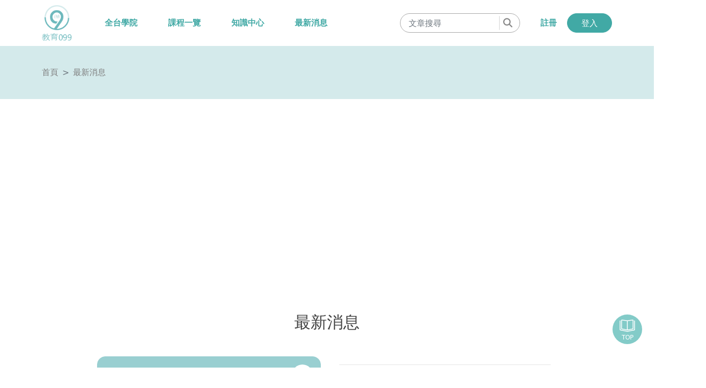

--- FILE ---
content_type: text/html; charset=utf-8
request_url: https://edu099.com/articles/news
body_size: 6582
content:
<!DOCTYPE html>
<html lang="zh-TW">
<head>
    <base href="/" />

    <meta charset="UTF-8">
    <meta name="viewport" content="width=device-width, initial-scale=1.0, maximum-scale=2.0">
    <meta http-equiv="X-UA-Compatible" content="IE=edge,chrome=1">

    <title>最新消息 | 教育099</title>

    <link rel="shortcut icon" type="image/x-icon" href="/assets/images/favicon.png"/>
    <meta name="generator" content="Windwalker Framework"/>
    <meta name="description" content="保持學習，隨時填充能量圓缺，提供不同階段、不同類型的教育資訊。">
    <meta property="og:description" content="保持學習，隨時填充能量圓缺，提供不同階段、不同類型的教育資訊。">
    <meta property="og:image" content="https://edu099.com/assets/images/global/inner-fb-cover.jpeg">
        <!-- Global site tag (gtag.js) - Google Analytics -->
        <script async src="https://www.googletagmanager.com/gtag/js?id=G-1Y6D5ZZW3J"></script>
        <script>
            window.dataLayer = window.dataLayer || [];
            function gtag(){dataLayer.push(arguments);}
            gtag('js', new Date());

            gtag('config', 'G-1Y6D5ZZW3J');
        </script>
    
    <link href="/assets/vendor/@fortawesome/fontawesome-pro/css/all.min.css?82adb5aeaa34fb54538e36cd" rel="stylesheet">
    <link href="/assets/css/front/bootstrap/bootstrap.min.css?82adb5aeaa34fb54538e36cd" rel="stylesheet">
    <link href="/assets/css/front/main.css?82adb5aeaa34fb54538e36cd" rel="stylesheet">
    <link href="/assets/vendor/sweetalert2/dist/sweetalert2.min.css?82adb5aeaa34fb54538e36cd" rel="stylesheet">
    <link href="/assets/vendor/alertifyjs/build/css/alertify.min.css?82adb5aeaa34fb54538e36cd" rel="stylesheet">
    <link href="/assets/vendor/alertifyjs/build/css/themes/bootstrap.min.css?82adb5aeaa34fb54538e36cd" rel="stylesheet">

    

    <script async src="https://pagead2.googlesyndication.com/pagead/js/adsbygoogle.js?client=ca-pub-7197083205770440"
            crossorigin="anonymous"></script>
</head>
<body class="h-no-transitions stage-front module-front-article view-article-list layout-article-list">

    <div class="fixed-top header-background">
    <div class="container">
        <div class="d-flex justify-content-between align-items-center">
            <div class="d-flex align-items-center">
                <a href="/">
                    <img class="header-logo" width="77" height="93" src="/assets/images/header/logo.png"
                        alt="教育099" />
                </a>
                <div class="header-nav d-none d-lg-block">
                    <div class="d-flex">
                        <div class="header-nav__item dropdown">
                            <a class="header-nav__link text-nowrap" href="#" data-bs-toggle="dropdown">
                                全台學院
                            </a>
                            <div class="dropdown-menu">
                                <div class="dropdown-inner">
                                                                                                                            <a class="dropdown-item "
                                                    href="/organizations/infant-care">
                                                    托嬰中心
                                                </a>
                                                                                        <a class="dropdown-item "
                                                    href="/organizations/kindergarten">
                                                    幼兒園
                                                </a>
                                                                                        <a class="dropdown-item "
                                                    href="/organizations/primary">
                                                    小學
                                                </a>
                                                                                        <a class="dropdown-item "
                                                    href="/organizations/junior">
                                                    國中
                                                </a>
                                                                                        <a class="dropdown-item "
                                                    href="/organizations/senior">
                                                    高中職
                                                </a>
                                                                                        <a class="dropdown-item "
                                                    href="/organizations/college">
                                                    大專院校
                                                </a>
                                                                                        <a class="dropdown-item "
                                                    href="/organizations/special">
                                                    特殊教育學校
                                                </a>
                                                                                        <a class="dropdown-item "
                                                    href="/organizations/after-school-care">
                                                    課輔安親
                                                </a>
                                                                                        <a class="dropdown-item "
                                                    href="/organizations/tutor">
                                                    補習班
                                                </a>
                                                                                        <a class="dropdown-item "
                                                    href="/organizations/community-college">
                                                    社區大學/推廣教育
                                                </a>
                                                                                        <a class="dropdown-item "
                                                    href="/organizations/sports">
                                                    運動場所
                                                </a>
                                                                                        <a class="dropdown-item "
                                                    href="/organizations/online-tutor">
                                                    線上教育平台
                                                </a>
                                                                                                            </div>
                            </div>
                        </div>
                        <div class="header-nav__item">
                            <a class="header-nav__link text-nowrap "
                                href="/lessons">
                                課程一覽
                            </a>
                        </div>
                        <div class="header-nav__item">
                            <a class="header-nav__link text-nowrap "
                                href="/articles/knowledge">
                                知識中心
                            </a>
                        </div>
                        <div class="header-nav__item">
                            <a class="header-nav__link text-nowrap active"
                                href="/articles/news">
                                最新消息
                            </a>
                        </div>
                    </div>
                </div>
            </div>

                        <div class="d-xl-none">
                <a class="header__toggle-link" data-bs-toggle="offcanvas" href="#mobile-menu">
                    <i class="fa-solid fa-bars"></i>
                </a>

                <div class="offcanvas offcanvas-start w-75" tabindex="-1" id="mobile-menu"
                    aria-labelledby="offcanvasExampleLabel">
                    <div class="offcanvas-header justify-content-end">
                        <button type="button" class="btn-close text-reset" data-bs-dismiss="offcanvas"
                            aria-label="Close"></button>
                    </div>
                    <div class="offcanvas-body">
                        <div class="navbar-nav flex-column c-mobile-menu">
                            <div class="navbar-nav c-mobile-menu">
                                                                    <a href="/registration" class="nav-item header-nav__link-mob border-bottom ">
                                        註冊
                                    </a>

                                    <a href="/login" class="nav-item header-nav__link-mob border-bottom ">
                                        會員登入
                                    </a>
                                                            </div>
                            <a class="header-nav__link-mob text-nowrap border-bottom" data-bs-toggle="collapse" href="#category" role="button" aria-expanded="false" aria-controls="category">
                                全台學院
                            </a>
                            <div class="collapse" id="category">
                                                                                                            <a class="header-nav__link-sub text-nowrap border-bottom "
                                            href="/organizations/infant-care">
                                            托嬰中心
                                        </a>
                                                                            <a class="header-nav__link-sub text-nowrap border-bottom "
                                            href="/organizations/kindergarten">
                                            幼兒園
                                        </a>
                                                                            <a class="header-nav__link-sub text-nowrap border-bottom "
                                            href="/organizations/primary">
                                            小學
                                        </a>
                                                                            <a class="header-nav__link-sub text-nowrap border-bottom "
                                            href="/organizations/junior">
                                            國中
                                        </a>
                                                                            <a class="header-nav__link-sub text-nowrap border-bottom "
                                            href="/organizations/senior">
                                            高中職
                                        </a>
                                                                            <a class="header-nav__link-sub text-nowrap border-bottom "
                                            href="/organizations/college">
                                            大專院校
                                        </a>
                                                                            <a class="header-nav__link-sub text-nowrap border-bottom "
                                            href="/organizations/special">
                                            特殊教育學校
                                        </a>
                                                                            <a class="header-nav__link-sub text-nowrap border-bottom "
                                            href="/organizations/after-school-care">
                                            課輔安親
                                        </a>
                                                                            <a class="header-nav__link-sub text-nowrap border-bottom "
                                            href="/organizations/tutor">
                                            補習班
                                        </a>
                                                                            <a class="header-nav__link-sub text-nowrap border-bottom "
                                            href="/organizations/community-college">
                                            社區大學/推廣教育
                                        </a>
                                                                            <a class="header-nav__link-sub text-nowrap border-bottom "
                                            href="/organizations/sports">
                                            運動場所
                                        </a>
                                                                            <a class="header-nav__link-sub text-nowrap border-bottom "
                                            href="/organizations/online-tutor">
                                            線上教育平台
                                        </a>
                                                                                                </div>

                            <a class="header-nav__link-mob text-nowrap border-bottom "
                                href="/lessons">
                                課程一覽
                            </a>

                            <a class="header-nav__link-mob text-nowrap border-bottom"
                                href="/articles/knowledge">
                                知識中心
                            </a>

                            <a class="header-nav__link-mob text-nowrap border-bottom active"
                                href="/articles/news">
                                最新消息
                            </a>
                        </div>

                        <div class="navbar-nav c-mobile-menu mt-3">
                            <form action="/search" class="search-form" method="GET"
                                enctype="multipart/form-data">
                                <div class="c-form d-inline-block ms-3">
                                    <div class="form-group position-relative mb-0">
                                        <input type="text" name="q" value=""
                                            class="form-control search__input"
                                            placeholder="文章搜尋"
                                        >
                                        </input>
                                        <div class="search__icon">
                                            <i class="fas fa-search"></i>
                                        </div>
                                    </div>
                                </div>
                            </form>
                        </div>

                                            </div>
                </div>
            </div>

                        <div class="d-none d-xl-block">
                <div class="d-flex align-items-center">
                    <div class="search header-nav__item">
                        <form action="/search" class="search-form" method="GET"
                            enctype="multipart/form-data">
                            <div class="c-form">
                                <div class="form-group position-relative mb-0">
                                    <input type="text" name="q" value=""
                                        class="form-control search__input"
                                        placeholder="文章搜尋"
                                    >
                                    </input>
                                    <div class="search__icon">
                                        <i class="fas fa-search"></i>
                                    </div>
                                </div>
                            </div>
                        </form>
                    </div>
                                            <div class="signup text-nowrap header-nav__item">
                            <a class="header-nav__link " href="/registration">
                                註冊
                            </a>
                        </div>

                        <a class="signin header-nav__item btn btn-primary text-white " href="/login" >
                            登入
                        </a>
                                    </div>
            </div>
        </div>
    </div>
</div>


        <div class="article">
        <div class="c-breadcrumb__path">
    <div class="h-breadcrumb-wrapper">
        <div class="container">
            <nav aria-label="breadcrumb" >
    <ol class="breadcrumb mb-0">
                    <li class="breadcrumb-item  "
                aria-current="page">
                <a href="/" >
                    首頁
                </a>
            </li>
                    <li class="breadcrumb-item  "
                aria-current="page">
                <a  >
                    最新消息
                </a>
            </li>
            </ol>
</nav>


        </div>
    </div>
</div>

        <div class="container">
            <div class="article__box">
                <div class="">
                    <h2 class="text-center mb-4 category-title">
                        最新消息
                    </h2>

                                            <div class="mt-5 m-2">
                            <div class="row">
                                <div class="col-md-6">
                                    <div class="article__barrage position-relative h-100">
                                                                                    <div class="c-fluid-img-card">
    <a href="/login?return=aHR0cHM6Ly9lZHUwOTkuY29tL2FydGljbGVzL25ld3M"
        class="list-favorite-button not-login"
        data-bs-toggle="tooltip" data-bs-placement="top" data-bs-title="收藏"
    >
        <i class="far fa-heart"></i>
    </a>

    <div class="d-flex flex-column justify-content-end c-fluid-img-card__bg h-100 "
        style="background: url('assets/upload/images/article/image/812b4ba287f5ee0bc9d43bbf5bbe87fb.jpg') center center; background-size: cover; min-height: 338px;">
        <a href="/article/95-2025-02-12-23-28-15"
            class="stretched-link"
            style="z-index: 3;"
        >
            <div class="d-none">網站更新公告</div>
        </a>

        <div>
            <div class="c-fluid-img-card__content">
                <div class="text-white d-flex align-items-center mb-2">
                    <div class="c-icon d-flex justify-content-center align-items-center me-2">
                        <i class="fal fa-calendar-alt fa-fw"></i>
                    </div>

                    <span>13 Feb 2025</span>
                </div>

                <div class="c-fluid-img-card__title h-line-clamp text-white">
                    網站更新公告
                </div>
            </div>
        </div>

        <div class="d-flex flex-wrap c-fluid-img-card__tag-wrapper">
                                                </div>
    </div>
</div>

                                                                            </div>
                                </div>
                                <div class="article-card col-md-6">
                                    <div class="container">
                                                                                                                                                                                    <div class="position-relative">
                                                    <a href="/login?return=aHR0cHM6Ly9lZHUwOTkuY29tL2FydGljbGVzL25ld3M"
        class="list-favorite-button not-login"
        data-bs-toggle="tooltip" data-bs-placement="top" data-bs-title="收藏"
    >
        <i class="far fa-heart"></i>
    </a>

                                                    <div class="article__item" >
                                                        <div class="article__content">
                                                            <a href="/article/93-2024-10-10-05-43-18%EF%BC%BF">
                                                                <div class="article__msg text-black">
                                                                    <h5 class="c-event-title">
                                                                        快速註冊，立即開始評論：教育099註冊懶人包教學
                                                                    </h5>
                                                                </div>
                                                            </a>

                                                            <div class="d-flex flex-wrap">
                                                                                                                            </div>
                                                        </div>
                                                    </div>
                                                </div>
                                                                                                                                                                                                                                <div class="position-relative">
                                                    <a href="/login?return=aHR0cHM6Ly9lZHUwOTkuY29tL2FydGljbGVzL25ld3M"
        class="list-favorite-button not-login"
        data-bs-toggle="tooltip" data-bs-placement="top" data-bs-title="收藏"
    >
        <i class="far fa-heart"></i>
    </a>

                                                    <div class="article__item" >
                                                        <div class="article__content">
                                                            <a href="/article/77-2023-08-24-16-01-27">
                                                                <div class="article__msg text-black">
                                                                    <h5 class="c-event-title">
                                                                        2025年全台公幼招生資訊
                                                                    </h5>
                                                                </div>
                                                            </a>

                                                            <div class="d-flex flex-wrap">
                                                                                                                                    <a href="javascript://" class="j-article-filter-tag" data-tag-id="47" data-task="add">
                                                                        <div class="c-tag mb-1 blue">
                                                                            公共幼兒園招生
                                                                        </div>
                                                                    </a>
                                                                                                                                    <a href="javascript://" class="j-article-filter-tag" data-tag-id="48" data-task="add">
                                                                        <div class="c-tag mb-1 blue">
                                                                            非營利幼兒園招生
                                                                        </div>
                                                                    </a>
                                                                                                                            </div>
                                                        </div>
                                                    </div>
                                                </div>
                                                                                                                                                                                                                                <div class="position-relative">
                                                    <a href="/login?return=aHR0cHM6Ly9lZHUwOTkuY29tL2FydGljbGVzL25ld3M"
        class="list-favorite-button not-login"
        data-bs-toggle="tooltip" data-bs-placement="top" data-bs-title="收藏"
    >
        <i class="far fa-heart"></i>
    </a>

                                                    <div class="article__item" >
                                                        <div class="article__content">
                                                            <a href="/article/90-2024-03-13-11-37-54">
                                                                <div class="article__msg text-black">
                                                                    <h5 class="c-event-title">
                                                                        教育099 免責聲明
                                                                    </h5>
                                                                </div>
                                                            </a>

                                                            <div class="d-flex flex-wrap">
                                                                                                                            </div>
                                                        </div>
                                                    </div>
                                                </div>
                                                                                                                                                                                                                                <div class="position-relative">
                                                    <a href="/login?return=aHR0cHM6Ly9lZHUwOTkuY29tL2FydGljbGVzL25ld3M"
        class="list-favorite-button not-login"
        data-bs-toggle="tooltip" data-bs-placement="top" data-bs-title="收藏"
    >
        <i class="far fa-heart"></i>
    </a>

                                                    <div class="article__item" >
                                                        <div class="article__content">
                                                            <a href="/article/96-2023-08-24-16-01-27">
                                                                <div class="article__msg text-black">
                                                                    <h5 class="c-event-title">
                                                                        2024年全台公幼招生資訊
                                                                    </h5>
                                                                </div>
                                                            </a>

                                                            <div class="d-flex flex-wrap">
                                                                                                                                    <a href="javascript://" class="j-article-filter-tag" data-tag-id="47" data-task="add">
                                                                        <div class="c-tag mb-1 blue">
                                                                            公共幼兒園招生
                                                                        </div>
                                                                    </a>
                                                                                                                                    <a href="javascript://" class="j-article-filter-tag" data-tag-id="48" data-task="add">
                                                                        <div class="c-tag mb-1 blue">
                                                                            非營利幼兒園招生
                                                                        </div>
                                                                    </a>
                                                                                                                            </div>
                                                        </div>
                                                    </div>
                                                </div>
                                                                                                                        </div>
                                </div>
                            </div>
                        </div>
                                        <div class="row course__grid">
                                                    <div class="article__grid col-xl-4 col-md-6" href="/article/97-2023-08-24-16-01-27">
                                <div class="c-article-card d-flex flex-column position-relative h-100">
    <a href="/login?return=aHR0cHM6Ly9lZHUwOTkuY29tL2FydGljbGVzL25ld3M"
        class="list-favorite-button not-login"
        data-bs-toggle="tooltip" data-bs-placement="top" data-bs-title="收藏"
    >
        <i class="far fa-heart"></i>
    </a>

    <a href="/article/97-2023-08-24-16-01-27">
        <div class="c-article-card__thumbnail">
            <div class="c-article-card__thumbnail-img ratio ratio-4x3"
                style="background: url('assets/upload/images/article/image/e2ef524fbf3d9fe611d5a8e90fefdc9c.jpg') center center; background-size: cover"
            >
            </div>
        </div>
    </a>

    <div class="c-article-card__body d-flex flex-column flex-grow-1">
        <a href="/article/97-2023-08-24-16-01-27">
            <div class="c-article-card__info d-flex justify-content-start align-items-center mb-1">
                <div class="d-flex align-items-center justify-content-center c-article-card__icon me-2">
                    <i class="fal fa-calendar-alt fa-fw"></i>
                </div>
                <div>
                    <span></span>
                </div>
            </div>

            <div class="c-article-card__title h-line-clamp">
                2023年全台公幼招生資訊
            </div>
        </a>

        <div class="d-flex flex-wrap mt-auto">
                            <a href="javascript://" class="j-article-filter-tag" data-tag-id="47" data-task="add">
                    <div class="c-tag mb-1 blue">
                        公共幼兒園招生
                    </div>
                </a>
                            <a href="javascript://" class="j-article-filter-tag" data-tag-id="48" data-task="add">
                    <div class="c-tag mb-1 blue">
                        非營利幼兒園招生
                    </div>
                </a>
                    </div>
    </div>
</div>

                            </div>
                                                    <div class="article__grid col-xl-4 col-md-6" href="/article/98-2023-08-24-16-01-27">
                                <div class="c-article-card d-flex flex-column position-relative h-100">
    <a href="/login?return=aHR0cHM6Ly9lZHUwOTkuY29tL2FydGljbGVzL25ld3M"
        class="list-favorite-button not-login"
        data-bs-toggle="tooltip" data-bs-placement="top" data-bs-title="收藏"
    >
        <i class="far fa-heart"></i>
    </a>

    <a href="/article/98-2023-08-24-16-01-27">
        <div class="c-article-card__thumbnail">
            <div class="c-article-card__thumbnail-img ratio ratio-4x3"
                style="background: url('assets/upload/images/article/image/ed3d2c21991e3bef5e069713af9fa6ca.jpg') center center; background-size: cover"
            >
            </div>
        </div>
    </a>

    <div class="c-article-card__body d-flex flex-column flex-grow-1">
        <a href="/article/98-2023-08-24-16-01-27">
            <div class="c-article-card__info d-flex justify-content-start align-items-center mb-1">
                <div class="d-flex align-items-center justify-content-center c-article-card__icon me-2">
                    <i class="fal fa-calendar-alt fa-fw"></i>
                </div>
                <div>
                    <span></span>
                </div>
            </div>

            <div class="c-article-card__title h-line-clamp">
                2022年全台公幼招生資訊
            </div>
        </a>

        <div class="d-flex flex-wrap mt-auto">
                            <a href="javascript://" class="j-article-filter-tag" data-tag-id="47" data-task="add">
                    <div class="c-tag mb-1 blue">
                        公共幼兒園招生
                    </div>
                </a>
                            <a href="javascript://" class="j-article-filter-tag" data-tag-id="48" data-task="add">
                    <div class="c-tag mb-1 blue">
                        非營利幼兒園招生
                    </div>
                </a>
                    </div>
    </div>
</div>

                            </div>
                                                    <div class="article__grid col-xl-4 col-md-6" href="/article/99-2023-08-24-16-01-27">
                                <div class="c-article-card d-flex flex-column position-relative h-100">
    <a href="/login?return=aHR0cHM6Ly9lZHUwOTkuY29tL2FydGljbGVzL25ld3M"
        class="list-favorite-button not-login"
        data-bs-toggle="tooltip" data-bs-placement="top" data-bs-title="收藏"
    >
        <i class="far fa-heart"></i>
    </a>

    <a href="/article/99-2023-08-24-16-01-27">
        <div class="c-article-card__thumbnail">
            <div class="c-article-card__thumbnail-img ratio ratio-4x3"
                style="background: url('assets/upload/images/article/image/ac627ab1ccbdb62ec96e702f07f6425b.jpg') center center; background-size: cover"
            >
            </div>
        </div>
    </a>

    <div class="c-article-card__body d-flex flex-column flex-grow-1">
        <a href="/article/99-2023-08-24-16-01-27">
            <div class="c-article-card__info d-flex justify-content-start align-items-center mb-1">
                <div class="d-flex align-items-center justify-content-center c-article-card__icon me-2">
                    <i class="fal fa-calendar-alt fa-fw"></i>
                </div>
                <div>
                    <span></span>
                </div>
            </div>

            <div class="c-article-card__title h-line-clamp">
                2021年全台公幼招生資訊
            </div>
        </a>

        <div class="d-flex flex-wrap mt-auto">
                            <a href="javascript://" class="j-article-filter-tag" data-tag-id="47" data-task="add">
                    <div class="c-tag mb-1 blue">
                        公共幼兒園招生
                    </div>
                </a>
                            <a href="javascript://" class="j-article-filter-tag" data-tag-id="48" data-task="add">
                    <div class="c-tag mb-1 blue">
                        非營利幼兒園招生
                    </div>
                </a>
                    </div>
    </div>
</div>

                            </div>
                                            </div>
                    <nav class="d-flex justify-content-center mt-5">
                        <div class="c-article__page-number border-0">
                            
                        </div>
                    </nav>
                </div>
            </div>
        </div>
    </div>

    <section class="contact-method">
    <div class="container">
        <div class="d-flex flex-column flex-lg-row justify-content-between align-items-center">
            <a href="/contact" class="contact-method__button border border-white order-2 order-lg-1">
                立即聯絡我們 <i class="far fa-angle-right"></i>
            </a>

            <div class="contact-message order-1 order-lg-2 mb-5 mb-lg-0">
                <i class="fal fa-envelope-open-text contact-message__icon"></i>
                <div>
                    <div class="contact-message__title">聯絡我們</div>
                    <div>如有任何問題與建議，留下您想聯絡的內容。</div>
                </div>
            </div>
        </div>
    </div>
</section>

<footer class="footer">
    <div class="container">
        <div class="row">
            <div class="col-12 col-md-6">
                <a href="#">
                    <img class="footer__logo" src="/assets/images/footer/footerlogo.png" alt="logo" />
                </a>
                <p class="mb-3">從 0 歲到 99 歲，為不同人生階段作好準備</p>
                <ul class="footer__sns-icons">
                    <li>
                        <a class="footer__sns-icon" target="_blank" href="https://www.facebook.com/edu099/" data-bs-toggle="tooltip" data-bs-placement="bottom" title="Facebook"><i class="fab fa-facebook-f"></i></a>
                    </li>
                    <li>
                        <a class="footer__sns-icon" target="_blank" href="https://www.instagram.com/accounts/login/?next=/edu099tw/" data-bs-toggle="tooltip" data-bs-placement="bottom" title="Instagram"><i class="fab fa-instagram"></i></a>
                    </li>
                    <li>
                        <a class="footer__sns-icon" target="_blank" href="https://lin.ee/stFwITT" data-bs-toggle="tooltip" data-bs-placement="bottom" title="Line"><i class="fab fa-line"></i></a>
                    </li>
                    <li>
                        <a class="footer__sns-icon" target="_blank" href="https://www.youtube.com/channel/UC--H8vBh3zLsepqnGKNxkkg" data-bs-toggle="tooltip" data-bs-placement="bottom" title="Youtube"><i class="fa-brands fa-youtube"></i></a>
                    </li>
                    <li>
                        <a class="footer__sns-icon" target="_blank" href="mailto:info@edu099.com" data-bs-toggle="tooltip" data-bs-placement="bottom" title="客服信箱"><i class="far fa-envelope"></i></a>
                    </li>
                </ul>
            </div>

            <div class="col-12 col-md-6 mt-md-3">
                <ul class="row footer__nav text-nowrap">
                    <li class="col-md-3 col-4 text-md-end">
                        <a class="footer__nav-link" href="/#">全台學院</a>
                    </li>
                    <li class="col-md-3 col-4 text-md-end">
                        <a class="footer__nav-link" href="/lessons">課程一覽</a>
                    </li>
                    <li class="col-md-3 col-4 text-md-end">
                        <a class="footer__nav-link" href="/articles/knowledge">知識中心</a>
                    </li>
                    <li class="col-md-3 col-4 text-md-end">
                        <a class="footer__nav-link" href="/articles/news">最新消息</a>
                    </li>
                    <li class="col-md-3 col-4 text-md-end">
                        <a class="footer__nav-link" href="/page/about">關於我們</a>
                    </li>
                    <li class="col-md-3 col-4 text-md-end">
                        <a class="footer__nav-link" href="/page/terms">條款說明</a>
                    </li>
                    <li class="col-md-3 col-4 text-md-end">
                        <a class="footer__nav-link" href="/faq">常見問題</a>
                    </li>
                    <li class="col-md-3 col-4 text-md-end">
                        <a class="footer__nav-link" href="/contact">聯絡我們</a>
                    </li>
                </ul>
                <p class="footer__copyright">
                    Copyright©禾心顧問有限公司 All rights reserved. 版權所有，禁止擅自轉貼節錄
                </p>
            </div>
        </div>
    </div>
</footer>


<div  class="btn btn-primary to-top-button">
    <i class="fa-light fa-book-open-cover"></i>
    <div>TOP</div>
</div>


<script type="importmap">
{"imports":{"@systemjs":"\/assets\/vendor\/systemjs\/dist\/system.js","@unicorn\/":"\/assets\/vendor\/@windwalker-io\/unicorn\/dist\/","@unicorn":"\/assets\/vendor\/@windwalker-io\/unicorn\/dist\/unicorn.js","@main":"\/assets\/js\/front\/main.js","@jquery":"\/assets\/vendor\/jquery\/dist\/jquery.min.js","@alpinejs":"\/assets\/vendor\/alpinejs\/dist\/cdn.js","@spruce":"\/assets\/vendor\/@ryangjchandler\/spruce\/dist\/spruce.umd.js","@axios":"\/assets\/vendor\/axios\/dist\/axios.js","@awesome-checkbox":"\/assets\/vendor\/awesome-bootstrap-checkbox\/awesome-bootstrap-checkbox.css","@regenerator-runtime":"\/assets\/vendor\/regenerator-runtime\/runtime.js","@flatpickr\/":"\/assets\/vendor\/flatpickr\/dist\/","@cropperjs\/":"\/assets\/vendor\/cropperjs\/dist\/","@tinymce":"\/assets\/vendor\/tinymce\/tinymce.js","@sortablejs":"\/assets\/vendor\/sortablejs\/Sortable.min.js","@spectrum\/":"\/assets\/vendor\/spectrum-vanilla\/dist\/","@spectrum":"\/assets\/vendor\/spectrum-vanilla\/dist\/spectrum.min.js","@vue":"\/assets\/vendor\/vue\/dist\/vue.js","@vuedraggable":"\/assets\/vendor\/vuedraggable\/dist\/vuedraggable.umd.min.js","@vue2-animate":"\/assets\/vendor\/vue2-animate\/dist\/vue2-animate.min.css","@core-js":"\/assets\/vendor\/core-js-bundle\/minified.js","@current-script-polyfill":"\/assets\/vendor\/current-script-polyfill\/currentScript.js","@luna\/":"\/assets\/vendor\/lyrasoft\/luna\/","@\/":"\/assets\/js\/","@view\/":"\/assets\/js\/view\/","@vendor\/":"\/assets\/vendor\/","@core\/":"\/assets\/vendor\/@windwalker-io\/core\/dist\/","@citySelector":"\/assets\/vendor\/tw-city-selector\/dk-tw-citySelector.js","@unicorn\/field\/multi-uploader.js":"\/assets\/js\/admin\/field\/multi-uploader.js"},"scopes":{}}
</script>
<script type="systemjs-importmap">
{"imports":{"@systemjs":"\/assets\/vendor\/systemjs\/dist\/system.js","@unicorn\/":"\/assets\/vendor\/@windwalker-io\/unicorn\/dist\/","@unicorn":"\/assets\/vendor\/@windwalker-io\/unicorn\/dist\/unicorn.js","@main":"\/assets\/js\/front\/main.js","@jquery":"\/assets\/vendor\/jquery\/dist\/jquery.min.js","@alpinejs":"\/assets\/vendor\/alpinejs\/dist\/cdn.js","@spruce":"\/assets\/vendor\/@ryangjchandler\/spruce\/dist\/spruce.umd.js","@axios":"\/assets\/vendor\/axios\/dist\/axios.js","@awesome-checkbox":"\/assets\/vendor\/awesome-bootstrap-checkbox\/awesome-bootstrap-checkbox.css","@regenerator-runtime":"\/assets\/vendor\/regenerator-runtime\/runtime.js","@flatpickr\/":"\/assets\/vendor\/flatpickr\/dist\/","@cropperjs\/":"\/assets\/vendor\/cropperjs\/dist\/","@tinymce":"\/assets\/vendor\/tinymce\/tinymce.js","@sortablejs":"\/assets\/vendor\/sortablejs\/Sortable.min.js","@spectrum\/":"\/assets\/vendor\/spectrum-vanilla\/dist\/","@spectrum":"\/assets\/vendor\/spectrum-vanilla\/dist\/spectrum.min.js","@vue":"\/assets\/vendor\/vue\/dist\/vue.js","@vuedraggable":"\/assets\/vendor\/vuedraggable\/dist\/vuedraggable.umd.min.js","@vue2-animate":"\/assets\/vendor\/vue2-animate\/dist\/vue2-animate.min.css","@core-js":"\/assets\/vendor\/core-js-bundle\/minified.js","@current-script-polyfill":"\/assets\/vendor\/current-script-polyfill\/currentScript.js","@luna\/":"\/assets\/vendor\/lyrasoft\/luna\/","@\/":"\/assets\/js\/","@view\/":"\/assets\/js\/view\/","@vendor\/":"\/assets\/vendor\/","@core\/":"\/assets\/vendor\/@windwalker-io\/core\/dist\/","@citySelector":"\/assets\/vendor\/tw-city-selector\/dk-tw-citySelector.js","@unicorn\/field\/multi-uploader.js":"\/assets\/js\/admin\/field\/multi-uploader.js"},"scopes":{}}
</script>
<script src="/assets/vendor/jquery/dist/jquery.min.js?82adb5aeaa34fb54538e36cd"></script>
    <script src="/assets/vendor/systemjs/dist/system.min.js?82adb5aeaa34fb54538e36cd" onload="window.S = System"></script>
    <script src="/assets/vendor/@windwalker-io/unicorn/dist/system-hooks.js?82adb5aeaa34fb54538e36cd" data-version="82adb5aeaa34fb54538e36cd"></script>
    <script src="/assets/vendor/bootstrap/dist/js/bootstrap.bundle.min.js?82adb5aeaa34fb54538e36cd"></script>
    <script src="https://kit.fontawesome.com/5835b2deca.js?82adb5aeaa34fb54538e36cd"></script>
    <script src="//s7.addthis.com/js/300/addthis_widget.js?82adb5aeaa34fb54538e36cd"></script>
    <script src="/assets/vendor/sweetalert2/dist/sweetalert2.min.js?82adb5aeaa34fb54538e36cd"></script>
    <script src="/assets/vendor/alertifyjs/build/alertify.min.js?82adb5aeaa34fb54538e36cd"></script>
    <script src="//www.instagram.com/embed.js?82adb5aeaa34fb54538e36cd" async=""></script>
    <script src="/assets/js/view/front/article/article-list.js?82adb5aeaa34fb54538e36cd"></script>
    <script>
document.__unicorn = {"unicorn.languages":{"unicorn.message.delete.confirm":"\u60a8\u78ba\u5b9a\u8981\u522a\u9664\uff1f\u57f7\u884c\u9019\u52d5\u4f5c\u5c07\u7121\u6cd5\u5fa9\u539f\u3002","unicorn.message.grid.checked":"\u8acb\u52fe\u9078\u4e00\u500b\u6216\u591a\u500b\u9805\u76ee","unicorn.message.validation.bad.input":"\u4e0d\u6b63\u78ba\u7684\u5167\u5bb9","unicorn.message.validation.custom.error":"\u683c\u5f0f\u932f\u8aa4","unicorn.message.validation.failure":"\u6b04\u4f4d: <strong>%s<\/strong> \u7684\u683c\u5f0f\u932f\u8aa4\u3002","unicorn.message.validation.pattern.mismatch":"\u683c\u5f0f\u932f\u8aa4","unicorn.message.validation.range.overflow":"\u6578\u503c\u904e\u5927","unicorn.message.validation.range.underflow":"\u6578\u503c\u592a\u5c0f","unicorn.message.validation.required":"\u6b04\u4f4d: <strong>%s<\/strong> \u4e0d\u5141\u8a31\u7a7a\u503c\u3002","unicorn.message.validation.step.mismatch":"\u683c\u5f0f\u932f\u8aa4","unicorn.message.validation.too.long":"\u904e\u9577\u7684\u5167\u5bb9","unicorn.message.validation.too.short":"\u9577\u5ea6\u4e0d\u8db3","unicorn.message.validation.type.mismatch":"\u683c\u5f0f\u932f\u8aa4","unicorn.message.validation.valid":"\u9a57\u8b49\u901a\u904e","unicorn.message.validation.value.missing":"\u8acb\u586b\u5beb\u9019\u500b\u6b04\u4f4d"},"unicorn.uri":{"full":"https:\/\/edu099.com\/articles\/news","current":"https:\/\/edu099.com\/articles\/news","script":"index.php","root":"https:\/\/edu099.com\/","host":"https:\/\/edu099.com","path":"\/","route":"articles\/news\/","asset":{"path":"\/assets\/","root":"https:\/\/edu099.com\/assets\/"}},"csrf-token":"WiHLaywu3Qo3tm2kJgrBpHdsFT6ZocK1iiCWoM7gUuk","unicorn.routes":{"@lesson_list":"\/lessons","@article_search":"\/search","@org_list":"\/organizations\/%7Bpath%7D","@add_favorite":"\/_ajax\/add-favorite","@remove_favorite":"\/_ajax\/remove-favorite"}};;
System.import('@main');
    </script>

</body>
</html>


--- FILE ---
content_type: text/html; charset=utf-8
request_url: https://www.google.com/recaptcha/api2/aframe
body_size: 266
content:
<!DOCTYPE HTML><html><head><meta http-equiv="content-type" content="text/html; charset=UTF-8"></head><body><script nonce="5bAMoOosHJ4Pwb80wOZdFA">/** Anti-fraud and anti-abuse applications only. See google.com/recaptcha */ try{var clients={'sodar':'https://pagead2.googlesyndication.com/pagead/sodar?'};window.addEventListener("message",function(a){try{if(a.source===window.parent){var b=JSON.parse(a.data);var c=clients[b['id']];if(c){var d=document.createElement('img');d.src=c+b['params']+'&rc='+(localStorage.getItem("rc::a")?sessionStorage.getItem("rc::b"):"");window.document.body.appendChild(d);sessionStorage.setItem("rc::e",parseInt(sessionStorage.getItem("rc::e")||0)+1);localStorage.setItem("rc::h",'1769107706637');}}}catch(b){}});window.parent.postMessage("_grecaptcha_ready", "*");}catch(b){}</script></body></html>

--- FILE ---
content_type: text/css
request_url: https://edu099.com/assets/css/front/main.css?82adb5aeaa34fb54538e36cd
body_size: 10114
content:
@charset "UTF-8";:root{--bs-base-rgb:#444444}.c-content{word-wrap:break-word}.c-content a{color:#007bff;text-decoration:underline}.c-article-content{word-wrap:break-word}.h-py-100{padding-top:50px;padding-bottom:50px}@media (min-width:992px){.h-py-100{padding-top:100px;padding-bottom:100px}}.h-pb-100{padding:0 0 48px}@media (min-width:992px){.h-pb-100{padding:0 0 100px}}.h-pt-80{padding-top:50px}@media (min-width:992px){.h-pt-80{padding-top:80px}}.h-breadcrumb-wrapper{background-color:#d4eaeb;padding:20px 0}.h-breadcrumb-wrapper .breadcrumb-item a{color:#7f7f7f!important}.h-breadcrumb-wrapper .breadcrumb-item.active a{color:#41a9a5!important;font-weight:500}.h-line-clamp{display:-webkit-box!important;-webkit-box-orient:vertical;-webkit-line-clamp:var(--clamp-lines,2);overflow:hidden}.owl-dot span{background:#a6a6a6!important}.owl-dot.active span{background:#41a9a5!important}:root{--tag-yellow:#ffcc26;--tag-pink:#ffa290;--tag-blue:#71c0ff;--btn-primary:#41a9a5;--sub:#83cbc8;--bg-contact:#83cbc8;--bg-normal:#e8f4f6;--bg-footer:#272727;--bs-breadcrumb-divider:'>'}.rwd-video{position:relative;padding-bottom:56.25%;padding-top:30px;height:0;overflow:hidden}.rwd-video embed,.rwd-video iframe,.rwd-video object{position:absolute;top:0;left:0;width:100%;height:100%;border:0}.c-breadcrumb__path ol{padding:20px 0}.c-breadcrumb__path a{color:grey;text-decoration:none}.c-article-card{background:#fff;border-radius:16px;-webkit-box-shadow:0 0 50px 0 rgba(0,0,0,.06);box-shadow:0 0 50px 0 rgba(0,0,0,.06);margin-bottom:30px;display:-webkit-box;display:-ms-flexbox;display:flex;-webkit-box-orient:vertical;-webkit-box-direction:normal;-ms-flex-direction:column;flex-direction:column}@media (min-width:768px){.c-article-card{margin-bottom:0}}.c-article-card__thumbnail{position:relative}.c-article-card__thumbnail-img{border-radius:16px 16px 0 0;width:100%;max-width:100%;-o-object-fit:cover;object-fit:cover}.c-article-card__body{padding:20px;color:#444;-webkit-box-flex:1;-ms-flex-positive:1;flex-grow:1}.c-article-card__info{display:-webkit-box;display:-ms-flexbox;display:flex;-webkit-box-pack:justify;-ms-flex-pack:justify;justify-content:space-between;color:#444}.c-article-card__title{color:#444;display:block;margin-bottom:8px;font-size:20px;min-height:2.8em}.c-article-card__icon{width:28px;height:28px;border-radius:50%;background-color:#d4eaeb}.c-lesson-card{height:100%;border:none;border-radius:1rem;-webkit-box-shadow:0 0 50px 0 rgba(0,0,0,.06);box-shadow:0 0 50px 0 rgba(0,0,0,.06);background:#fff}.c-lesson-card__location{display:-webkit-box;display:-ms-flexbox;display:flex;-webkit-box-align:center;-ms-flex-align:center;align-items:center;margin-bottom:1rem;color:#444}.c-lesson-card__location .marker-alt{position:relative;width:28px;height:28px;background-color:#d4eaeb;border-radius:99rem;margin-right:.5rem}.c-lesson-card__location .marker-alt .fa-map-marker-alt{position:absolute;-webkit-transform:translate(-50%,-50%);-ms-transform:translate(-50%,-50%);transform:translate(-50%,-50%);top:50%;left:50%}.c-lesson-card__img img{border-radius:1rem 1rem 0 0}.c-lesson-card__body{-webkit-box-flex:1;-ms-flex-positive:1;flex-grow:1}.c-lesson-card__title{color:#444;font-weight:700;min-height:2.8em}.c-lesson-card__age,.c-lesson-card__date,.c-lesson-card__org{color:#444}.c-lesson-card__price a{color:#ff4747;font-weight:600}.c-fluid-img-card{height:380px;overflow:hidden;border-radius:16px}@media (min-width:768px){.c-fluid-img-card{height:360px}}@media (min-width:1200px){.c-fluid-img-card{height:380px}}@media (min-width:1400px){.c-fluid-img-card{height:445px}}.c-fluid-img-card:hover .c-fluid-img-card__bg:after{background-image:none}.c-fluid-img-card:hover .c-fluid-img-card__bg>div{background-color:rgba(0,0,0,.7)}.c-fluid-img-card__bg{border-radius:16px}.c-fluid-img-card__bg>div{z-index:1}.c-fluid-img-card__bg:after{content:'';position:absolute;left:0;right:0;top:0;bottom:0;border-radius:16px;background-image:-webkit-gradient(linear,left top,left bottom,color-stop(35%,rgba(255,255,255,0)),color-stop(79%,rgba(39,39,39,.8)));background-image:-o-linear-gradient(top,rgba(255,255,255,0) 35%,rgba(39,39,39,.8) 79%);background-image:linear-gradient(to bottom,rgba(255,255,255,0) 35%,rgba(39,39,39,.8) 79%)}.c-fluid-img-card__content{z-index:1;padding:20px 20px 0}.c-fluid-img-card__title{font-size:20px;margin-bottom:12px}.c-fluid-img-card__tag-wrapper{z-index:4!important;padding:0 20px 20px;border-bottom-left-radius:1rem;border-bottom-right-radius:1rem}.c-fluid-img-card .c-icon{width:28px;height:28px;border-radius:50%;background-color:#83cbc8}.c-tag{color:#fff;padding:2px 8px;border-radius:8px;margin-right:8px;display:-webkit-box;display:-ms-flexbox;display:flex;-webkit-box-align:center;-ms-flex-align:center;align-items:center}.c-tag.orange{background:var(--tag-yellow)}.c-tag.red{background:var(--tag-pink)}.c-tag.blue{background:var(--tag-blue)}.c-tag.org-type{background-color:#ffcc26}.c-tag.org-feature{background-color:#ffa290}.c-sns-buttons{gap:.75rem}.c-sns-buttons .addthis_sharing_toolbox{gap:.75rem;display:-webkit-box;display:-ms-flexbox;display:flex}.c-sns-buttons .c-sns-button{width:36px;height:36px;line-height:36px;vertical-align:center;text-align:center;display:inline-block;border-radius:99rem;background-color:#fff;color:#a6a6a6;cursor:pointer}.c-sns-buttons .c-sns-button:hover{-webkit-transform:scale3d(1.2,1.2,1.2);transform:scale3d(1.2,1.2,1.2)}.c-sns-buttons .c-sns-button--active{background-color:#83cbc8;color:#fff;border-radius:99rem;border:none}.c-organization-card{height:100%;border:none;border-radius:1rem;-webkit-box-shadow:0 0 50px 0 rgba(0,0,0,.06);box-shadow:0 0 50px 0 rgba(0,0,0,.06);background:#fff;display:-webkit-box;display:-ms-flexbox;display:flex;-webkit-box-orient:vertical;-webkit-box-direction:normal;-ms-flex-direction:column;flex-direction:column}.c-organization-card .thumbnail-img{border-top-left-radius:1rem;border-top-right-radius:1rem}.c-organization-card__body{padding:20px;color:#444;-webkit-box-flex:1;-ms-flex-positive:1;flex-grow:1}.c-organization-card__body a{word-break:break-word}.c-organization-card__info{display:-webkit-box;display:-ms-flexbox;display:flex;-webkit-box-pack:justify;-ms-flex-pack:justify;justify-content:space-between}.c-organization-card__location{margin-bottom:8px}.c-organization-card__icon{width:28px;height:28px;border-radius:50%;background-color:#d4eaeb}.c-organization-card__title,.c-organization-card__title:hover{color:#444;display:block;margin-bottom:8px;font-size:20px;font-weight:700;min-height:2.8em}.c-organization-card .c-star__icon{color:#41a9a5}.c-organization-card .c-star__count{color:#444;margin-right:4px}.c-front-pagination .page-item{margin:0 3px;background:rgba(255,255,255,0);width:36px}.c-front-pagination .page-item .page-link{color:#444;border-radius:99rem;border:none;background-color:rgba(255,255,255,0)}.c-front-pagination .page-item:first-child .page-link{color:#83cbc7;border-top-right-radius:99rem;border-bottom-right-radius:99rem}.c-front-pagination .page-item:last-child .page-link{color:#83cbc7;border-top-right-radius:99rem;border-bottom-right-radius:99rem}.c-front-pagination .page-item.active .page-link{color:#fff;background-color:#83cbc7}.comment__item:first-child{border-top:none}.comment__item{padding:16px;display:-webkit-box;display:-ms-flexbox;display:flex;border-top:1px #a6a6a64d solid;margin:16px 0}@media (max-width:576px){.comment__item{-webkit-box-orient:vertical;-webkit-box-direction:normal;-ms-flex-direction:column;flex-direction:column}}.comment__item:hover{background:#fff;-webkit-box-shadow:0 0 50px 0 rgba(0,0,0,.06);box-shadow:0 0 50px 0 rgba(0,0,0,.06);border-radius:16px;border-top:none}.comment__item .anonymous-avatar{width:95px;height:95px;border:1px solid #ececec;border-radius:99rem;background:#d4eaeb;text-align:center}.comment__item .anonymous-avatar img{width:85px;height:93px;border-radius:99rem}.sub-comment__box{margin-left:95px}@media (max-width:576px){.sub-comment__box{margin-left:24px}}.sub-comment__box .text-end button{width:160px;border-radius:28px}#post-comment .text-end a{margin-bottom:10px}.comment__img{width:95px;height:95px;border-radius:100%}.member-item__head{margin-bottom:10px;display:-webkit-box;display:-ms-flexbox;display:flex;-webkit-box-pack:justify;-ms-flex-pack:justify;justify-content:space-between}.member-item__head{margin-bottom:4px;display:-webkit-box;display:-ms-flexbox;display:flex;-webkit-box-pack:justify;-ms-flex-pack:justify;justify-content:space-between}.member-item__name{font-weight:500;margin-right:16px}.member-item__time{color:#7f7f7f}.member-item__content{color:#444;padding:16px;width:100%}.member-item__place{margin-bottom:16px}.member-item__msg{font-weight:500;margin-bottom:24px}.member-item__star-solid{color:#ffcc26;font-size:24px;margin-left:6px}.member-item__star-line{color:#a6a6a6;font-size:24px;margin-left:6px}.member-item__like{color:#a6a6a6;font-weight:700;cursor:pointer}.member-item__like.active{color:#41a9a5}.member-item__like:hover{color:#41a9a5}.member-item__reply{color:#a6a6a6;font-weight:700}.member-item__reply:hover{color:#41a9a5}.member-item-toggle-reply-list__button{color:#a6a6a6;font-weight:700}.member-item-toggle-reply-list__button span::after{font-family:"Font Awesome 6 Pro";content:"\f078";border:0;vertical-align:baseline;color:#a6a6a6;font-weight:700;padding:0 5px}.member-item-toggle-reply-list__button span.is-active::after{content:"\f077"}.member-item-toggle-reply-list__button:hover{color:#41a9a5}.member-item-toggle-reply-list__button:hover span::after{color:#41a9a5}.member-item-toggle-reply-list__button[aria-expanded=false] .is-inactive{display:inline}.member-item-toggle-reply-list__button[aria-expanded=false] .is-active{display:none}.member-item-toggle-reply-list__button[aria-expanded=true] .is-inactive{display:none}.member-item-toggle-reply-list__button[aria-expanded=true] .is-active{display:inline}.member-item__dot{width:7px;height:7px;border-radius:100%;display:inline-block;margin:0 16px;background:#ececec}@media (max-width:768px){.member-item__head{margin-bottom:4px;display:-webkit-box;display:-ms-flexbox;display:flex;-webkit-box-orient:vertical;-webkit-box-direction:normal;-ms-flex-direction:column;flex-direction:column}.member-item__star-solid:first-child{margin:0}}.comment-btn.disabled{background-color:#a6a6a6;font-weight:700;color:#222}.c-search-bar{z-index:5;position:relative;margin:-200px 0 0 0}@media (min-width:768px){.c-search-bar{top:76%}}@media (min-width:992px){.c-search-bar{bottom:60px}}.c-search-bar__link{background:rgba(100,63,63,.5)!important;border-radius:28px!important;-webkit-box-shadow:0 0 50px 0 rgba(0,0,0,.06);box-shadow:0 0 50px 0 rgba(0,0,0,.06);padding:5px 16px;color:#fff!important;margin-right:12px;margin-bottom:17px}.c-search-bar__link span{color:#fff}.c-search-bar__link:last-child{margin-right:0}.c-search-bar__link.active{background-color:#41a9a5!important}.c-search-bar .c-bar{background-color:#fff;border-radius:16px}@media (min-width:992px){.c-search-bar .c-bar{border-radius:40px}}.c-search-bar .c-bar__wrapper{border:1px solid #a6a6a6;width:100%;border-radius:40px;-webkit-box-shadow:0 0 50px 0 rgba(0,0,0,.06);box-shadow:0 0 50px 0 rgba(0,0,0,.06);margin:12px 0 20px 0;position:relative}@media screen and (max-width:991px){.c-search-bar .c-bar__wrapper{border-radius:1rem;border:none}}.c-search-bar .c-bar__content{width:100%;display:-webkit-box;display:-ms-flexbox;display:flex}@media screen and (max-width:991px){.c-search-bar .c-bar__content{-webkit-box-orient:vertical;-webkit-box-direction:normal;-ms-flex-direction:column;flex-direction:column}}.c-search-bar .c-bar__cell{width:100%;-webkit-box-flex:1;-ms-flex:1 1 auto;flex:1 1 auto}.c-search-bar .c-bar__cell:first-child:first-child>.c-bar__cell-inner{padding-left:40px}@media screen and (max-width:991px){.c-search-bar .c-bar__cell:first-child:first-child>.c-bar__cell-inner{padding-left:0}}.c-search-bar .c-bar__cell-inner{border-radius:40px;padding:20px 0}.c-search-bar .c-bar__cell-inner.active{background-color:#e8f4f6}.c-search-bar .c-bar__text{max-width:95%}.c-search-bar .c-bar__title{font-size:16px;font-weight:600;white-space:nowrap;color:#444;margin-bottom:4px;overflow:hidden}.c-search-bar .c-bar__placeholder{color:#a6a6a6;width:100%;overflow:hidden;-o-text-overflow:ellipsis;text-overflow:ellipsis;display:-webkit-box;-webkit-box-orient:vertical;-webkit-line-clamp:1}.c-search-bar .c-bar__input,.c-search-bar .c-bar__input:focus{outline:0;-webkit-box-shadow:none;box-shadow:none;border:none;background:0 0;-webkit-box-sizing:border-box;box-sizing:border-box}.c-search-bar .c-bar__cell-body{width:100%;display:-webkit-box;display:-ms-flexbox;display:flex;-webkit-box-pack:justify;-ms-flex-pack:justify;justify-content:space-between;-webkit-box-align:center;-ms-flex-align:center;align-items:center;padding:0 16px;border-right:solid 1px #a6a6a6;height:44px}@media screen and (max-width:991px){.c-search-bar .c-bar__cell-body{border-right:none}}.c-search-bar .c-bar__btn{display:block;background-color:#41a9a5;color:#fff;width:100%;height:auto;line-height:48px;vertical-align:middle;text-align:center;border-radius:0 0 1rem 1rem;margin:0;-webkit-box-shadow:0 0 50px 0 rgba(0,0,0,.06);box-shadow:0 0 50px 0 rgba(0,0,0,.06);padding:5px 0}@media (min-width:992px){.c-search-bar .c-bar__btn{display:inline-block;width:48px;height:48px;border-radius:100%;margin:16px}}.c-search-bar .c-bar__action{padding:16px 30px}@media (min-width:375px){.c-search-bar .c-bar__action{padding:16px 32px}}.c-search-bar .c-bar__action-btn{padding:8px 28px;color:#fff;border-radius:28px;font-weight:600}.c-search-bar .c-bar .mx-datepicker-range{width:210px}.c-search-bar .c-bar .mx-datepicker-range .mx-input{padding:0;font-size:16px;color:#a6a6a6;border:none;-webkit-box-shadow:none;box-shadow:none;height:auto}.c-search-bar .c-bar .mx-datepicker-range .mx-icon-calendar{display:none}.c-search-bar .c-bar .mx-datepicker-range .mx-input-wrapper:hover>.mx-icon-clear{display:none}.c-search-bar .c-bar .cascader-selector{left:0;max-width:100%;background-color:#fff;border-radius:1rem;z-index:99}@media (min-width:992px){.c-search-bar .c-bar .cascader-selector{top:100px!important;min-width:500px}}.c-search-bar .c-bar .cascader-selector .el-cascader-panel.is-bordered{background-color:#fff;border-radius:1rem}.c-search-bar .c-bar .cascader-selector .el-checkbox__input.is-checked .el-checkbox__inner,.c-search-bar .c-bar .cascader-selector .el-checkbox__input.is-indeterminate .el-checkbox__inner{background-color:#41a9a5;border-color:#41a9a5}.c-search-bar .c-bar .cascader-selector .el-checkbox__inner{width:28px;height:28px;border-radius:4px}.c-search-bar .c-bar .cascader-selector .el-checkbox__inner::after{top:16%;left:34%;width:6px;height:12px;border-width:2px}.c-search-bar .c-bar .cascader-selector .el-checkbox__inner::before{top:45%;height:4px}.c-search-bar .c-bar .cascader-selector .el-tree-node__label{font-size:16px;line-height:28px}.c-search-bar .c-bar .cascader-selector .el-cascader-menu{min-width:auto;width:100%}.c-search-bar .c-bar .cascader-selector .el-cascader-menu__wrap{height:auto;max-height:60vh}@media (min-width:992px){.c-search-bar .c-bar .cascader-selector .el-cascader-menu__wrap{max-height:325px}}.c-search-bar .c-bar .cascader-selector .el-cascader-menu__list{padding:32px 0 8px;min-height:unset}@media (min-width:992px){.c-search-bar .c-bar .cascader-selector .el-cascader-menu__list{display:-webkit-box;display:-ms-flexbox;display:flex;-ms-flex-wrap:wrap;flex-wrap:wrap}}.c-search-bar .c-bar .cascader-selector .el-cascader-menu__list .el-cascader-node{padding:0 30px;margin-bottom:24px}@media (min-width:375px){.c-search-bar .c-bar .cascader-selector .el-cascader-menu__list .el-cascader-node{padding:0 32px}}@media (min-width:992px){.c-search-bar .c-bar .cascader-selector .el-cascader-menu__list .el-cascader-node{width:50%}}.c-search-bar .c-bar .cascader-selector .el-cascader-menu__list .el-cascader-node__postfix{right:29px}.c-search-bar .c-bar .cascader-selector .el-cascader-menu__list .el-cascader-node__label{font-size:16px;line-height:28px}.c-search-bar .c-bar .cascader-selector .el-cascader-node.in-active-path,.c-search-bar .c-bar .cascader-selector .el-cascader-node.is-active,.c-search-bar .c-bar .cascader-selector .el-cascader-node.is-selectable.in-checked-path{color:#41a9a5}.c-search-bar .c-bar .el-dialog{max-width:425px;border-radius:1rem}.c-search-bar .c-bar .el-dialog__body{padding:0}.c-search-bar .c-bar .c-city-selector .el-cascader-menu,.c-search-bar .c-bar .c-department-selector .el-cascader-menu{width:50%}.c-search-bar .c-bar .c-city-selector .el-cascader-menu__list,.c-search-bar .c-bar .c-department-selector .el-cascader-menu__list{-webkit-box-orient:vertical;-webkit-box-direction:normal;-ms-flex-direction:column;flex-direction:column}.c-search-bar .c-bar .c-city-selector .el-cascader-menu__list .el-cascader-node,.c-search-bar .c-bar .c-department-selector .el-cascader-menu__list .el-cascader-node{width:100%}.c-search-bar .c-bar .c-category-selector .cascader-selector{width:100%}.c-search-bar .c-bar .c-category-selector .el-cascader-menu{width:25%}.c-search-bar .c-bar .c-category-selector .el-cascader-menu__list{-webkit-box-orient:vertical;-webkit-box-direction:normal;-ms-flex-direction:column;flex-direction:column}.c-search-bar .c-bar .c-category-selector .el-cascader-menu__list .el-cascader-node{width:100%}.c-search-bar .c-bar .c-tag-selector .cascader-selector{max-width:500px}.c-search-bar .c-bar .c-tree{padding:32px 0 8px}.c-search-bar .c-bar .c-tree__item{overflow:scroll;max-height:60vh;padding:0 30px}@media (min-width:375px){.c-search-bar .c-bar .c-tree__item{padding:0 32px}}.c-search-bar .c-bar .c-tree .el-tree{max-width:100%;overflow:hidden}.c-search-bar .c-bar .c-tree .el-tree-node{position:relative;top:2px}.c-search-bar .c-bar .c-tree .el-tree-node__content{height:auto;margin-bottom:16px;-webkit-box-align:start;-ms-flex-align:start;align-items:start}.c-search-bar .c-bar .c-tree .el-tree-node__label{white-space:break-spaces}.el-scrollbar__bar{opacity:1!important}.el-scrollbar__wrap{overflow-y:auto!important}.alertify-notifier.ajs-top{top:85px!important}.alertify-notifier .ajs-message{border:none;text-shadow:none!important}.alertify-notifier .ajs-message.ajs-primary{background-color:#41a9a5;color:#fff}.alertify-notifier .ajs-message.ajs-success{background-color:#198754;color:#fff}.alertify-notifier .ajs-message.ajs-warning{background-color:#ffc107;color:#212529}.alertify-notifier .ajs-message.ajs-danger{background-color:#dc3545;color:#fff}.alertify-notifier .ajs-message.ajs-info{background-color:#0dcaf0;color:#212529}.alertify-notifier .ajs-message.ajs-dark{background-color:#212529;color:#fff}.alertify-notifier .ajs-message.ajs-secondary{background-color:#83cbc8;color:#fff}.list-favorite-button{position:absolute;top:16px;right:16px;width:40px;height:40px;line-height:40px;border-radius:100%;display:inline-block;vertical-align:middle;text-align:center;background:#fff;z-index:4;border:0;color:#ffa290}.list-favorite-button.not-login{color:#a6a6a6}.list-favorite-button .fa-heart{position:absolute;top:50%;left:50%;-webkit-transform:translate(-50%,-50%);-ms-transform:translate(-50%,-50%);transform:translate(-50%,-50%)}.list-favorite-button:hover{color:#ffa290}.item-favorite-button{width:36px;height:36px;line-height:36px;text-align:center;display:inline-block;border-radius:100%;background-color:#fff;color:#ffa290;cursor:pointer;border:1px solid #ffa290}.item-favorite-button:hover{color:#ffa290}.item-favorite-button.not-login{border:1px solid #a6a6a6;color:#a6a6a6}.item-favorite-button.j-unfavorite{border:none}.owl-dots{text-align:center}.owl-dots .owl-dot{width:8px;height:8px;border-radius:10px;background-color:rgba(0,0,0,.3)!important;margin-left:5px;margin-right:5px;-webkit-transition:all .3s;-o-transition:all .3s;transition:all .3s}.owl-dots .owl-dot.active{background-color:#41a9a5!important}body{padding-top:90px;color:#444}.mx-datepicker-main{margin-top:36px!important;border-radius:16px!important;margin-left:0}@media (min-width:576px){.mx-datepicker-main{margin-left:calc((100vw - 512px)/ 2)}}@media (min-width:768px){.mx-datepicker-main{margin-left:calc((100vw - 696px)/ 2)}}@media (min-width:992px){.mx-datepicker-main{margin-left:calc((100vw - 936px)/ 2)}}@media (min-width:1200px){.mx-datepicker-main{margin-left:calc((100vw - 1116px)/ 2)}}@media (min-width:1400px){.mx-datepicker-main{margin-left:calc((100vw - 1296px)/ 2)}}.mx-datepicker-main .mx-range-wrapper{max-width:100vw!important}@media (min-width:576px){.mx-datepicker-main .mx-range-wrapper{max-width:512px!important}}@media (min-width:768px){.mx-datepicker-main .mx-range-wrapper{max-width:696px!important}}@media (min-width:992px){.mx-datepicker-main .mx-range-wrapper{max-width:936px!important}}@media (min-width:1200px){.mx-datepicker-main .mx-range-wrapper{max-width:1116px!important}}@media (min-width:1400px){.mx-datepicker-main .mx-range-wrapper{max-width:1296px!important}}.mx-datepicker-main .mx-calendar{padding:32px!important;width:unset!important}.mx-datepicker-main .mx-calendar .mx-calendar-header-label .mx-btn-text{font-size:20px}.mx-datepicker-main .mx-calendar .mx-calendar-header{margin-bottom:32px}.mx-datepicker-main .mx-calendar .mx-table-date thead>tr{margin-bottom:32px}.mx-datepicker-main .mx-calendar .mx-table-date .mx-date-row+.mx-date-row{margin-top:24px}.mx-datepicker-main .mx-calendar .mx-table-date th{font-size:20px}.mx-datepicker-main .mx-calendar .mx-table-date td{font-size:16px}[uni-cloak] *{pointer-events:none}.navbar-brand img{height:35px;margin-top:-8px}.h-no-transitions *{-webkit-transition:none!important;-o-transition:none!important;transition:none!important}.breadcrumb-item{color:#7f7f7f}.breadcrumb-item a{color:#7f7f7f}.breadcrumb-item a:hover{color:#444}.filter-label{color:#41a9a5;cursor:pointer}.my-confirm-button{width:150px!important;border-radius:30px!important;-webkit-box-shadow:unset!important;box-shadow:unset!important}.swal2-close{-webkit-box-shadow:unset!important;box-shadow:unset!important}#category>a{display:block}#member-category>a{display:block}.tag-wrapper>.c-tag:hover{color:#fff}.offcanvas-start{right:0;left:unset;-webkit-transform:translateX(100%);-ms-transform:translateX(100%);transform:translateX(100%)}.search-icon-mobile{position:absolute;top:8px;left:200px}.offcanvas-body{padding:0}.header__toggle-link .svg-inline--fa{padding-top:10px;font-size:30px;color:#83cbc7}.header-background{padding:10px 0;background-color:#fff}.header-nav__mob-avatar{padding:16px 36px .5px 36px}.header-logo{width:auto;height:70px;margin-right:25px}.header-nav__item{padding:20px}.header-nav__link{margin-left:20px;color:#41a9a5!important;font-weight:600}.header-nav__link:hover{color:#338481!important}.header-nav__link__link{color:#41a9a5;font-weight:600}.header-nav__link-mob{padding:18.5px 36px;font-size:16px;font-weight:400;color:#444}.header-nav__link-mob:hover{color:#338481!important}.header-nav__link-sub{padding:10.5px;font-size:16px;font-weight:400;color:#444;margin-left:46.1px}.header-nav__link-sub:hover{color:#338481!important}.breadcrumb{background:#d4eaeb}.breadcrumb__body{padding:16px 0}.breadcrumb__items{display:-webkit-box;display:-ms-flexbox;display:flex}.breadcrumb__item{color:#7f7f7f;font-size:14px}.breadcrumb__item--active{color:#41a9a5;font-weight:500}.signup{color:#41a9a5;font-weight:600}.signin{width:88px;height:38px;line-height:38px;border-radius:28px;text-align:center;vertical-align:middle;padding:0}.search{display:none;position:relative;padding:0}@media (min-width:992px){.search{display:block}}.search__input{width:235px;height:38px;border:1px solid #a6a6a6;border-radius:19px;color:#a6a6a6;padding:8px 50px 8px 16px}.search__icon{font-size:18px;color:#888;position:absolute;right:15px;top:50%;-webkit-transform:translateY(-50%);-ms-transform:translateY(-50%);transform:translateY(-50%);padding-left:7px;border-left:1px solid rgba(166,166,166,.5);cursor:pointer}@media (max-width:768px){.header-logo{margin-right:0;width:auto;height:63px}}.notify{font-size:1.3rem;padding:20px 30px}.notify__number{background-color:#ff4747;font-size:.5rem;color:#fff;padding:0 .4rem}.notify__list{width:300px}.notify__item{padding:20px 30px;display:block;color:#444;border-bottom:1px solid #ddd}.notify__item>span{color:#41a9a5;margin:0 10px}.notify__item:hover{color:#444}.notify #notify-menu::after{display:none}.header-nav__item.user{padding:5px 15px 5px 5px;background-color:#41a9a5;border-radius:99rem}.header-nav__item.user>a{color:#fff}.header-nav__item.user>a img{margin-right:5px}.header-nav__item .dropdown-menu{border-radius:1rem;-webkit-box-shadow:0 0 50px 0 rgba(0,0,0,.06);box-shadow:0 0 50px 0 rgba(0,0,0,.06);inset:0 auto auto 0!important;margin:0;-webkit-transform:translate3d(-60px,57px,0)!important;transform:translate3d(-60px,57px,0)!important;min-width:15rem;padding:1rem 0;border:5px solid #fff;max-height:400px;overflow-y:auto;overflow-x:hidden}.header-nav__item .dropdown-menu::-webkit-scrollbar{width:5px;height:50px;background-color:#fff}.header-nav__item .dropdown-menu::-webkit-scrollbar-thumb{background:#83cbc8;background-clip:padding-box;border-radius:5px}.header-nav__item .dropdown-menu .dropdown-item{padding:15px 80px 15px 40px;color:#444;min-width:250px}.header-nav__item .dropdown-menu .dropdown-item.active{background-color:#41a9a5;color:#fff!important}.header-nav__item .dropdown-menu .dropdown-divider{border-top:2px solid #ececec}.header-nav__item:hover .dropdown-menu{display:block}.contact-method{background:#83cbc8;padding:95px 0}.contact-method__button{width:300px;height:50px;line-height:50px;background:#fff;border-radius:28px;text-align:center;display:inline-block;vertical-align:middle;color:#41a9a5}.contact-method__text{color:#41a9a5}.contact-message__icon{padding-top:9px;font-size:58px;margin-right:20px}.contact-message{display:-webkit-box;display:-ms-flexbox;display:flex;color:#fff}.contact-message__title{font-size:32px;font-weight:600}.footer{background:#272727;color:#fff;padding:80px 0}.footer__logo{width:200px;height:80px;-o-object-fit:contain;object-fit:contain;margin-bottom:16px}.footer__sns-icons{display:-webkit-box;display:-ms-flexbox;display:flex;list-style-type:none;padding-left:0!important}.footer__sns-icon{margin:0 20px 0 0;font-family:FontAwesome5Brands;font-size:20px;color:#fff}.footer__sns-icon:hover{color:#338481}.footer__nav{list-style-type:none}@media (max-width:768px){.footer__nav{padding:0}}.footer__nav-link{display:inline-block;padding-bottom:20px;color:#fff}.footer__nav-link:hover{color:#338481}.footer__copyright{text-align:end}@media (max-width:576px){.footer{padding:64px 0}.footer__sns-icons{margin-bottom:72px}.footer__nav-link{padding-bottom:32px}.footer__copyright{text-align:start}}.to-top-button{position:fixed;bottom:40px;right:15px;z-index:3000;width:58px;height:58px;margin:54px 8px 8px 9px;padding:10px 13px 5px;border-radius:29px;border:0;color:#fff;background-color:#83cbc8;font-size:12px;-webkit-box-align:center;-ms-flex-align:center;align-items:center;-webkit-animation:button-move 4s infinite;animation:button-move 4s infinite}.to-top-button .svg-inline--fa{font-size:24px}.to-top-button:hover{color:#fff!important}@-webkit-keyframes button-move{0%,100%{-webkit-transform:translateY(0);transform:translateY(0)}50%{-webkit-transform:translateY(30px);transform:translateY(30px)}}.view-article-item .h-section-title{margin-bottom:40px}.view-article-item .l-article__body{background:#fff;-webkit-box-shadow:0 0 50px 0 rgba(0,0,0,.06);box-shadow:0 0 50px 0 rgba(0,0,0,.06);border-radius:16px;padding:56px 95px;margin-bottom:80px}@media (max-width:768px){.view-article-item .l-article__body{padding:40px 18px;margin-bottom:16px}}.view-article-item .l-article__meta{margin-bottom:20px}@media (min-width:1024px){.view-article-item .l-article__meta{display:-webkit-box;display:-ms-flexbox;display:flex;-webkit-box-pack:justify;-ms-flex-pack:justify;justify-content:space-between}}.view-article-item .l-article__content img{max-width:100%;height:auto}.view-article-item .l-article__content iframe[src*=you]{max-width:100%;height:auto;aspect-ratio:16/9}.view-article-item .l-article__title{color:#444;font-size:32px;font-weight:600;margin-bottom:8px}.view-article-item .l-article__detail{color:#a6a6a6;margin-bottom:56px}.view-article-item .l-article__buttons{display:-webkit-box;display:-ms-flexbox;display:flex}.view-article-item .l-article__buttons .c-article-item__share:hover{-webkit-transform:scale3d(1.2,1.2,1.2);transform:scale3d(1.2,1.2,1.2);color:#fff}.view-article-item .l-article__button{width:36px;height:36px;line-height:36px;vertical-align:center;text-align:center;display:inline-block;border-radius:100%;background-color:#fff;color:#a6a6a6;cursor:pointer;border:1px solid #a6a6a6}@media (max-width:1024px){.view-article-item .l-article__button{margin-left:unset;margin-right:12px}}.view-article-item .l-article__button.j-favorite,.view-article-item .l-article__button.j-unfavorite{color:#ffa290}.view-article-item .l-article__button--active{background-color:#83cbc8;color:#fff;border-radius:50%}.view-article-item .c-page-item{display:-webkit-box;display:-ms-flexbox;display:flex;background:#fff;border-radius:16px;-webkit-box-shadow:0 0 50px 0 rgba(0,0,0,.06);box-shadow:0 0 50px 0 rgba(0,0,0,.06);margin-bottom:16px;text-decoration:none}.view-article-item .c-page-item__wrapper{margin-bottom:100px}.view-article-item .c-page-item__img{width:151px;height:90px;border-radius:10px;-o-object-fit:cover;object-fit:cover}.view-article-item .c-page-item__nav{color:#7f7f7f;font-size:14px;margin-bottom:8px}.view-article-item .c-page-item__title{color:#444;font-size:20px;font-weight:500}.view-article-item .article-section{padding:120px 153px;background-color:#e8f4f6}@media (max-width:1024px){.view-article-item .article-section{padding:120px 80px}}@media (max-width:425px){.view-article-item .article-section{padding:120px 10px}}.view-article-item .article-slider__link-wrapper{z-index:1;position:absolute;-webkit-transform:translate(0,-50%);-ms-transform:translate(0,-50%);transform:translate(0,-50%);top:50%}.view-article-item .article-slider__link-wrapper .j-slider-left{position:absolute;-webkit-transform:translate(0,-50%);-ms-transform:translate(0,-50%);transform:translate(0,-50%);left:-36px}@media (max-width:767px){.view-article-item .article-slider__link-wrapper .j-slider-left{display:none}}.view-article-item .article-slider__link-wrapper .j-slider-right{position:absolute;-webkit-transform:translate(0,-50%);-ms-transform:translate(0,-50%);transform:translate(0,-50%);right:-36px}@media (max-width:767px){.view-article-item .article-slider__link-wrapper .j-slider-right{display:none}}.view-article-item .article-slider__link{width:40px;height:40px;border-radius:50%;color:#7f7f7f;padding:10px 15px;position:absolute;-webkit-transform:translate(-50%,-50%);-ms-transform:translate(-50%,-50%);transform:translate(-50%,-50%);bottom:300px;z-index:1}@media (max-width:1024px){.view-article-item .article-slider__link{bottom:0}}.view-article-item .article-slider__link.left{left:100px}@media (max-width:1024px){.view-article-item .article-slider__link.left{left:30%}}.view-article-item .article-slider__link.left .fa-solid{position:absolute;-webkit-transform:translate(-50%,-50%);-ms-transform:translate(-50%,-50%);transform:translate(-50%,-50%);top:50%;left:50%}.view-article-item .article-slider__link.right{right:60px}@media (max-width:1024px){.view-article-item .article-slider__link.right{right:20%}}.view-article-item .article-slider__link.right .fa-solid{position:absolute;-webkit-transform:translate(-50%,-50%);-ms-transform:translate(-50%,-50%);transform:translate(-50%,-50%);top:50%;left:50%}.view-article-list .article__path ol{padding:20px 0 20px 5%}.view-article-list .article__path a{color:grey;text-decoration:none}.view-article-list .article .c-event-title{overflow:hidden;-o-text-overflow:ellipsis;text-overflow:ellipsis;white-space:nowrap;width:80%}.view-article-list .article .page-item.active .page-link{background-color:#83cbc7}.view-article-list .article__item{display:-webkit-box;display:-ms-flexbox;display:flex;border-top:1px #a6a6a64d solid;margin:16px 0}.view-article-list .article__item:hover{background:#fff;-webkit-box-shadow:0 0 50px 0 rgba(0,0,0,.06);box-shadow:0 0 50px 0 rgba(0,0,0,.06);border-radius:16px;border-top:none}.view-article-list .article__grid{margin-top:30px}.view-article-list .article__wrapper{margin:64px 0 120px 0}.view-article-list .article__content{color:#444;padding:16px;width:100%}.view-article-list .article__msg{font-weight:500;margin-bottom:24px}.view-article-list .article__barrage .c-fluid-img-card{height:100%}.view-article-list .article__barrage .c-fluid-img-card__bg>div{z-index:1}@media (max-width:767px){.view-article-list .article__barrage .c-fluid-img-card__bg{min-height:0!important;width:100%;padding-top:calc(3 / 4 * 100%);position:relative}.view-article-list .article__barrage .c-fluid-img-card__bg>div{position:absolute;bottom:0;width:100%;z-index:1}}.view-article-list .article__box{padding:80px 100px}.view-article-list .article__box .c-tag{color:#fff;padding:2px 8px;border-radius:8px;margin-right:8px;display:-webkit-box;display:-ms-flexbox;display:flex;-webkit-box-align:center;-ms-flex-align:center;align-items:center}.view-article-list .article__box .c-tag.orange{background:var(--tag-yellow)}.view-article-list .article__box .c-tag.red{background:var(--tag-pink)}.view-article-list .article__box .c-tag.blue{background:var(--tag-blue)}@media (max-width:1024px){.view-article-list .article__box{padding:0 10px}}@media (max-width:1024px){.view-article-list .article__box .category-title{margin-top:80px}}.c-login__wrapper{padding:100px 0}.c-login__wrapper .c-card{-webkit-box-shadow:0 0 50px 0 rgba(0,0,0,.06);box-shadow:0 0 50px 0 rgba(0,0,0,.06);border:none;border-radius:1rem}.c-login__wrapper .c-card .btn-primary{background-color:var(--btn-primary);color:#fff;border-color:var(--btn-primary);border-radius:99rem;padding:8px 100px}.c-login__wrapper .c-card .anchor-text{color:var(--btn-primary)}.c-login__wrapper #registration-form-extra .social-login{border-radius:1rem;border:1px solid #a6a6a6}.c-login__wrapper #login-form .show-password{font-size:1.3rem;color:#666;-webkit-transform:translate(-50%,-50%);-ms-transform:translate(-50%,-50%);transform:translate(-50%,-50%);right:4%;top:70.5%}.l-forget-request-complete__text{padding:150px 24px}@media (min-width:768px){.l-forget-request-complete__text{padding:150px 65px}}.view-forget-complete .forget-button{background-color:#5eb6b3!important;border-color:#54b2ae!important;border-radius:30px;color:#fff}@media (max-width:420px){.view-forget-complete .forget-button{padding:8px 10vw!important}}.view-forget-complete .forget-button:hover{background-color:#41a9a5!important;border-color:#41a9a5!important}.view-forget-reset .reset-button{background-color:#5eb6b3!important;border-color:#54b2ae!important}@media (max-width:420px){.view-forget-reset .reset-button{padding:8px 10vw!important}}.view-forget-reset .reset-button:hover{background-color:#41a9a5!important;border-color:#41a9a5!important}.view-contact .l-contact .c-page-p{padding:80px 0}@media (min-width:992px){.view-contact .l-contact .c-page-p{padding:160px 0}}.view-contact .l-contact .c-card{background:#fff;-webkit-box-shadow:0 0 50px 0 rgba(0,0,0,.06);box-shadow:0 0 50px 0 rgba(0,0,0,.06);border-radius:16px;padding:40px 15px}@media (min-width:768px){.view-contact .l-contact .c-card{padding:48px 95px 56px}}.view-contact .l-contact .custom-select,.view-contact .l-contact .form-control{padding:20px 16px;border-radius:16px;border-color:#a6a6a6}.view-contact .l-contact .custom-select.is-invalid,.view-contact .l-contact .form-control.is-invalid{border-color:#ff4747}.view-contact .l-contact .custom-select:focus,.view-contact .l-contact .form-control:focus{border:2px solid var(--btn-primary);-webkit-box-shadow:0 0 6px 0 var(--btn-primary);box-shadow:0 0 6px 0 var(--btn-primary)}.view-contact .l-contact .c-btn{width:300px;background:var(--btn-primary);border-color:var(--btn-primary);border-radius:28px;padding:14px 0}.view-contact .l-contact .c-btn:hover{background:#338481}.view-contact .c-contact-modal__content{border-radius:16px}.view-contact .c-contact-modal__body{padding:40px 15px;position:relative}@media (min-width:768px){.view-contact .c-contact-modal__body{padding:50px}}.view-contact .c-contact-modal__close{position:absolute;top:15px;right:20px;font-size:24px;color:#444}.view-contact .c-contact-modal .c-btn{width:195px;background:var(--btn-primary);border-color:var(--btn-primary);border-radius:28px;padding:14px 0}.view-contact .c-contact-modal .c-btn:hover{background:#338481}.c-faq{padding:80px 260px 160px 260px}@media (max-width:1440px){.c-faq{padding:60px 200px 140px 200px}}@media (max-width:1024px){.c-faq{padding:60px 80px 140px 80px}}@media (max-width:768px){.c-faq{padding:60px 20px 140px 20px}}.c-faq__button.nav-link{color:#fff!important;border-radius:25px!important;padding:8px 28px;font-size:16px;background:#d2d2d2!important}.c-faq__button.nav-link:hover{background-color:#41a9a5!important}@media (max-width:576px){.c-faq__button.nav-link{color:#fff!important;border-radius:25px!important;padding:8px 10px;font-size:16px;background:#d2d2d2!important}.c-faq__button.nav-link:hover{background-color:#41a9a5!important}}.c-faq__box{border-radius:16px;padding:48px}@media (max-width:425px){.c-faq__box{padding:48px 15px 48px 15px}}.c-faq__box img{max-width:100%;height:auto}.c-faq__title{color:#41a9a5}.nav-link.active{background-color:#41a9a5!important}.l-home .c-banner{margin-bottom:120px;-webkit-transition:all ease .3s;-o-transition:all ease .3s;transition:all ease .3s}@media (max-width:576px){.l-home .c-banner{margin-bottom:60px}}.l-home .hero{background-blend-mode:multiply;width:100%;height:525px;opacity:.8;position:relative}@media (min-width:768px){.l-home .hero{height:540px}.l-home .hero__text-group{margin-top:-40px}}@media (min-width:992px){.l-home .hero{height:710px}}.l-home .hero:after{content:'';position:absolute;left:0;right:0;top:0;bottom:0;background:-webkit-gradient(linear,left top,left bottom,from(rgba(212,234,235,0)),color-stop(10%,rgba(65,169,165,.4)));background:-o-linear-gradient(top,rgba(212,234,235,0) 0,rgba(65,169,165,.4) 10%);background:linear-gradient(to bottom,rgba(212,234,235,0) 0,rgba(65,169,165,.4) 10%)}@media (min-width:768px){.l-home .hero:after{background:-webkit-gradient(linear,left top,left bottom,color-stop(25%,rgba(212,234,235,0)),color-stop(75%,rgba(65,169,165,.8)));background:-o-linear-gradient(top,rgba(212,234,235,0) 25%,rgba(65,169,165,.8) 75%);background:linear-gradient(to bottom,rgba(212,234,235,0) 25%,rgba(65,169,165,.8) 75%)}}.l-home .hero__text-group{position:absolute;top:45%;left:50%;-webkit-transform:translate(-50%,-60%);-ms-transform:translate(-50%,-60%);transform:translate(-50%,-60%);width:290px;z-index:1}@media (min-width:576px){.l-home .hero__text-group{width:460px}}@media (min-width:768px){.l-home .hero__text-group{top:60%}}@media (min-width:992px){.l-home .hero__text-group{width:620px}}.l-home .hero__title{text-shadow:0 2px 4px rgba(0,0,0,.2);font-size:36px;font-weight:600;margin-bottom:8px;color:#fff;display:-webkit-box;display:-ms-flexbox;display:flex;-webkit-box-orient:vertical;-webkit-box-direction:normal;-ms-flex-direction:column;flex-direction:column;-webkit-box-align:center;-ms-flex-align:center;align-items:center;text-align:center}@media (min-width:992px){.l-home .hero__title{font-size:48px}}@media (max-width:576px){.l-home .hero__title{font-size:24px}}.l-home .hero__subtitle{text-shadow:0 2px 4px rgba(0,0,0,.2);font-size:16px;color:#fff;display:-webkit-box;display:-ms-flexbox;display:flex;-webkit-box-orient:vertical;-webkit-box-direction:normal;-ms-flex-direction:column;flex-direction:column;-webkit-box-align:center;-ms-flex-align:center;align-items:center;text-align:center}@media (max-width:576px){.l-home .hero__subtitle{font-size:13px}}.l-home .l-section{margin-bottom:100px}@media (min-width:992px){.l-home .l-section{margin-bottom:120px}}.l-home .c-home-img{width:100%;margin-bottom:20px}@media (min-width:576px) and (max-width:1200px){.l-home .c-home-img{max-width:520px}}.l-home .c-home-title{font-size:28px;font-weight:600;color:#444;margin-bottom:6px}@media (min-width:576px){.l-home .c-home-title{font-size:32px}}.l-home .c-home-text{color:#444;margin-bottom:30px}.l-home .l-list-items{margin-bottom:0;padding-left:0}@media (min-width:576px){.l-home .l-list-items{margin-bottom:40px}}.l-home .l-list-item{margin-bottom:32px}.l-home .l-list-item:last-child{margin-bottom:0}@media (min-width:576px){.l-home .l-list-item{margin-bottom:38px}.l-home .l-list-item:last-child{margin-bottom:0}}.l-home .l-list-item__num{width:58px;height:58px;line-height:58px;font-size:32px;margin:0 20px 0 0;border-radius:100%;background-color:#83cbc8;color:#fff;text-align:center;vertical-align:middle;-ms-flex-negative:0;flex-shrink:0}.l-home .l-list-item__title{margin-bottom:4px;font-size:20px;font-weight:500;color:#41a9a5}.l-home .l-home-article{padding:100px 0;background-color:#e8f4f6}@media (min-width:992px){.l-home .l-home-article{padding:120px 0}}.l-home .home-article__title--end{-webkit-box-pack:start;-ms-flex-pack:start;justify-content:start;text-align:start}@media (min-width:576px){.l-home .home-article__title--end{-webkit-box-pack:end;-ms-flex-pack:end;justify-content:end;text-align:end}}.l-home .c-btn-more{background:#83cbc8;width:300px;height:50px;font-weight:600;text-align:center;vertical-align:middle;border-radius:28px;color:#fff;cursor:pointer}.l-home .c-btn-more:hover{background-color:#41a9a5;color:#fff!important}.l-home .c-article-slider__action{position:absolute;color:#7f7f7f;top:50%;-webkit-transform:translateY(-50%);-ms-transform:translateY(-50%);transform:translateY(-50%);z-index:1;display:none}@media (min-width:768px){.l-home .c-article-slider__action{display:block}}.l-home .c-article-slider__left{left:-45px}@media (max-width:1025px){.l-home .c-article-slider__left{left:-30px}}@media (max-width:992px){.l-home .c-article-slider__left{top:400px;left:200px}}.l-home .c-article-slider__right{right:-45px}@media (max-width:1025px){.l-home .c-article-slider__right{right:-30px}}@media (max-width:992px){.l-home .c-article-slider__right{top:400px;right:200px}}.view-lesson-item .l-course-info{margin:120px 0}.view-lesson-item .l-course-info__meta{margin-bottom:20px;display:-webkit-box;display:-ms-flexbox;display:flex;-webkit-box-pack:justify;-ms-flex-pack:justify;justify-content:space-between;-webkit-box-align:center;-ms-flex-align:center;align-items:center}.view-lesson-item .l-course-info__meta .tag-wrapper{margin-bottom:10px}@media (max-width:576px){.view-lesson-item .l-course-info__meta{margin-bottom:20px;display:-webkit-box;display:-ms-flexbox;display:flex;-webkit-box-orient:vertical;-webkit-box-direction:normal;-ms-flex-direction:column;flex-direction:column;-webkit-box-align:start;-ms-flex-align:start;align-items:flex-start}}.view-lesson-item .l-course-info__title{font-size:32px;font-weight:600;color:#444;padding-bottom:32px;border-bottom:1px solid #ececec}@media (max-width:576px){.view-lesson-item .l-course-info__title{font-size:28px}}.view-lesson-item .l-course-info__media-group{margin-top:44px}.view-lesson-item .l-course-info__media{border-radius:16px;margin-right:30px;-o-object-fit:cover;object-fit:cover}.view-lesson-item .l-course-info__detail{padding:44px 0;border-bottom:1px solid #ececec}.view-lesson-item .l-course-info__intro{padding:44px 0;border-bottom:1px solid #ececec}.view-lesson-item .l-course-info__intro img{max-width:100%;height:auto}.view-lesson-item .l-course-info__special{padding-top:44px}.view-lesson-item .l-course-info__special img{max-width:100%;height:auto}.view-lesson-item .l-course-info__video{border-radius:16px;width:100%;overflow:hidden}.view-lesson-item .l-course-info__video iframe{width:100%;height:100%}.view-lesson-item .l-course-info__group{padding:4px 0}.view-lesson-item .l-course-info__head{-ms-flex-negative:0;flex-shrink:0}.view-lesson-item .l-course-info__icon{border-radius:99rem;width:28px;height:28px;background-color:#d4eaeb;margin-right:12px;font-size:16px;font-weight:300;line-height:28px;text-align:center;color:#444;-ms-flex-negative:0;flex-shrink:0}.view-lesson-item .l-course-info__text{word-break:break-all}.view-lesson-item .course-button__link{position:absolute;-webkit-transform:translate(-50%,-50%);-ms-transform:translate(-50%,-50%);transform:translate(-50%,-50%);color:grey!important;top:50%}.view-lesson-item .course-button__link.j-slider-left{left:-30px}.view-lesson-item .course-button__link.j-slider-right{right:-43px}.view-lesson-item .course-unit{padding:120px 0;background:#f8f8f8}.view-lesson-item .course-unit__head{font-size:32px;font-weight:600;color:#444;padding-bottom:52px;text-align:center}.view-lesson-item .course-unit__title-group{font-size:32px;font-weight:600;color:#444;padding-bottom:32px;border-bottom:1px solid #ececec;display:-webkit-box;display:-ms-flexbox;display:flex;-webkit-box-pack:justify;-ms-flex-pack:justify;justify-content:space-between;-webkit-box-align:center;-ms-flex-align:center;align-items:center}.view-lesson-item .course-unit__button-group{display:-webkit-box;display:-ms-flexbox;display:flex}.view-lesson-item .course-unit__button{border:2px solid #83cbc8;border-radius:99rem;padding:8px 12px;color:var(--btn-primary);font-size:16px;font-weight:400;margin-left:8px}@media (max-width:767px){.view-lesson-item .course-unit__title-group{font-size:28px;display:-webkit-box;display:-ms-flexbox;display:flex;-webkit-box-orient:vertical;-webkit-box-direction:normal;-ms-flex-direction:column;flex-direction:column;-webkit-box-align:start;-ms-flex-align:start;align-items:flex-start}.view-lesson-item .course-unit__button{margin:12px 24px 0 0}}.view-lesson-item .relative-article{padding:100px 0;background-color:#e8f4f6}.view-lesson-item .relative-article__more{background-color:#41a9a5;padding:10px 100px;color:#fff;border:none;border-radius:99rem}.view-lesson-list .c-lessons__wrapper #ordering-select .created-ordering-wrapper{padding-right:.5rem}.view-lesson-list .c-lessons__wrapper #ordering-select .col-form-label{margin-right:.5rem}.view-lesson-list .c-lessons__wrapper #ordering-select .form-control{border:none}.view-lesson-list .c-search-bar{top:0;position:relative;margin-top:100px}.view-my-comment-item .comment__title{color:#444;font-size:32px;font-weight:600;text-align:center;margin:120px 0 40px 0}.view-my-comment-item .comment__wrapper{margin:64px 0 120px 0}.view-my-favorite-item .favorite__title{color:#444;font-size:32px;font-weight:600;text-align:center;margin:120px 0 40px 0}.view-my-favorite-item .favorite__wrapper{margin:64px 0 120px 0}.view-my-favorite-item .favorite__wrapper .favorite-switch{color:#fff;background-color:#a6a6a6;border-radius:99rem;margin:0 10px}.view-my-favorite-item .favorite__wrapper .favorite-switch.active{color:#fff;background-color:#41a9a5}.view-organization-item .l-org-announce{margin-top:120px;margin-bottom:30px}@media (max-width:720px){.view-organization-item .l-org-announce{margin-top:0}}.view-organization-item .org-announce__body{border-radius:16px;-webkit-box-shadow:0 0 50px 0 rgba(0,0,0,.06);box-shadow:0 0 50px 0 rgba(0,0,0,.06);background-color:#ffcc26;padding:20px;display:-webkit-box;display:-ms-flexbox;display:flex;-webkit-box-pack:justify;-ms-flex-pack:justify;justify-content:space-between}@media (max-width:720px){.view-organization-item .org-announce__body{margin-top:56px}}@media (max-width:768px){.view-organization-item .org-announce__body{-webkit-box-orient:vertical;-webkit-box-direction:normal;-ms-flex-direction:column;flex-direction:column}}.view-organization-item .org-announce__icon{display:inline-block;width:28px;height:28px;line-height:28px;margin:0 12px 0 0;vertical-align:middle;text-align:center;border-radius:1100%;-webkit-box-shadow:0 0 50px 0 rgba(0,0,0,.06);box-shadow:0 0 50px 0 rgba(0,0,0,.06);background-color:#fff}.view-organization-item .media-button__link{position:absolute;-webkit-transform:translate(-50%,-50%);-ms-transform:translate(-50%,-50%);transform:translate(-50%,-50%);color:grey!important;top:50%}.view-organization-item .media-button__link.j-slider-left{left:-30px}.view-organization-item .media-button__link.j-slider-right{right:-43px}.view-organization-item .l-org-info{margin:1.2rem 0 3rem 0}.view-organization-item .l-org-info__meta{margin-bottom:20px;display:-webkit-box;display:-ms-flexbox;display:flex;-webkit-box-pack:justify;-ms-flex-pack:justify;justify-content:space-between;-webkit-box-align:center;-ms-flex-align:center;align-items:center}.view-organization-item .l-org-info__top{border-bottom:1px solid #ececec}.view-organization-item .l-org-info__title{font-size:32px;font-weight:600;color:#444;padding-bottom:16px}@media (max-width:576px){.view-organization-item .l-org-info__title{font-size:28px}}.view-organization-item .l-org-info__action{border:2px solid #83cbc8;border-radius:99rem;padding:8px 12px;color:var(--btn-primary);font-size:16px;font-weight:400}@media (max-width:991px){.view-organization-item .l-org-info__action:hover{color:var(--btn-primary)!important;border:2px solid #83cbc8!important}.view-organization-item .l-org-info__action:active{color:#212529!important;border:2px solid #212529!important}}.view-organization-item .l-org-info__media-group{margin-top:44px}.view-organization-item .l-org-info__section{padding:44px 0;border-top:1px solid #ececec;margin-top:44px}.view-organization-item .l-org-info__section-solid{padding:44px 0;margin-top:44px}.view-organization-item .l-org-info__subtitle{color:#41a9a5;margin-bottom:16px;font-size:20px}.view-organization-item .l-org-info__detail{padding:44px 0;border-bottom:1px solid #ececec}.view-organization-item .l-org-info__group{padding:4px 0}.view-organization-item .l-org-info__head{-ms-flex-negative:0;flex-shrink:0}.view-organization-item .l-org-info__icon{border-radius:99rem;width:28px;height:28px;background-color:#d4eaeb;margin-right:12px;font-size:16px;font-weight:300;line-height:28px;text-align:center;color:#444;-ms-flex-negative:0;flex-shrink:0}.view-organization-item .l-org-info__text{word-break:break-all}.view-organization-item .l-org-info__intro{padding:44px 0;border-bottom:1px solid #ececec}.view-organization-item .l-org-info__intro img{max-width:100%;height:auto}.view-organization-item .l-org-info__intro iframe{max-width:100%;height:auto;aspect-ratio:16/9}.view-organization-item .l-org-info__intro-solid{padding:44px 0}.view-organization-item .l-org-info__intro-solid img{max-width:100%;height:auto}.view-organization-item .l-org-info__intro-solid iframe{max-width:100%;height:auto;aspect-ratio:16/9}.view-organization-item .l-org-info__information{padding:44px 0;border-top:1px solid #ececec}.view-organization-item .l-org-info__information img{max-width:100%;height:auto}.view-organization-item .l-org-info__information iframe{max-width:100%;height:auto;aspect-ratio:16/9}.view-organization-item .l-org-info__special{padding:44px 0}.view-organization-item .l-org-info__special img{max-width:100%;height:auto}.view-organization-item .l-org-info__special iframe{max-width:100%;height:auto;aspect-ratio:16/9}.view-organization-item .l-org-info__media{border-radius:16px;margin-right:30px;-o-object-fit:cover;object-fit:cover}.view-organization-item .l-org-info__video{border-radius:16px;width:100%;overflow:hidden}.view-organization-item .l-org-info__video iframe{width:100%;height:100%}.view-organization-item .org-table{margin:auto;border-collapse:separate;border-spacing:0;width:100%;color:#444}.view-organization-item .org-table__th{background:#ffcc2666;font-size:20px;font-weight:500;border:1px solid #ececec}.view-organization-item th{border:1px solid #ececec;padding:20px 30px}.view-organization-item td{border:1px solid #ececec;padding:15px 30px}@media (max-width:1200px){.view-organization-item td{border:1px solid #ececec;padding:10px}}.view-organization-item tr:first-child th:first-child{border-top-left-radius:16px}.view-organization-item tr:last-child td:first-child{border-bottom-left-radius:16px}.view-organization-item tr:first-child th:last-child{border-top-right-radius:16px}.view-organization-item tr:last-child td:last-child{border-bottom-right-radius:16px}.view-organization-item .org-comments__wrapper{padding:120px 0}.view-organization-item .org-comments #ordering-select{font-family:"Font Awesome 6 Pro",FontAwesome,sans-serif}.view-organization-item .org-lessons__wrapper{padding:120px 0;background-color:#e8f4f6}.view-organization-item .readmore{padding:10px 100px;border-radius:99rem}@media screen and (max-width:768px){.view-organization-item .readmore{padding:10px 70px;margin-bottom:10px}}.view-organization-item .readmore:hover{color:#fff}.view-organization-item .comment-btn{padding:10px 100px;border-radius:99rem;margin-left:10px}@media screen and (max-width:768px){.view-organization-item .comment-btn{padding:10px 70px;margin-left:0}}.view-organization-item .c-custom-select{display:inline-block;min-width:300px;margin-bottom:1rem}.view-organization-item .owl-dots{display:none}.view-organization-item .closeModalButton{color:#fff;width:150px;border-radius:20px}.view-organization-item .closeModalButtonX{position:absolute;top:10px;right:10px}.view-organization-item .announce-item span{overflow:hidden;-o-text-overflow:ellipsis;text-overflow:ellipsis;display:-webkit-box;-webkit-line-clamp:1;line-clamp:1;-webkit-box-orient:vertical}.view-organization-item .announceSlider_link:link{color:unset}.view-organization-item .announceSlider_link:visited{color:unset}.view-organization-item .announceSlider_link:hover{color:unset}.view-organization-item .announceSlider_link:active{color:unset}.view-organization-item .post-anonymous-submit,.view-organization-item .post-submit{width:160px;text-align:center}.view-organization-list .c-organization{margin:20px 0 150px 0}.view-organization-list .c-search-bar{top:0;position:relative;margin-top:100px}.view-organization-list .c-order{text-decoration:none;color:#41a9a5}.view-organization-list .c-order:link{text-decoration:none;color:#41a9a5}.view-organization-list .c-order:visited{text-decoration:none;color:#41a9a5}.view-organization-list .c-order:hover{text-decoration:none;color:#41a9a5}.view-organization-list .c-order:active{text-decoration:none;color:#41a9a5}.view-organization-list .c-order:focus{text-decoration:none;color:#41a9a5}.about-hero{width:100%;height:494px;display:-webkit-box;display:-ms-flexbox;display:flex;-webkit-box-align:center;-ms-flex-align:center;align-items:center;position:relative}.about-hero:after{content:'';position:absolute;left:0;right:0;top:0;bottom:0;background-color:rgba(0,0,0,.5)}.about-hero__text{z-index:1;padding-left:100px}@media (max-width:768px){.about-hero__text{padding-left:30px}}.about-hero__title{max-width:635px;color:#fff;font-size:32px;font-weight:600;margin-bottom:8px}.about-hero__description{max-width:635px;height:84px;color:#fff;line-height:28px}.about-info{background:#e8f4f6}.about-info__text{padding:145px 50px 50px 50px}@media (max-width:1399px){.about-info__text{padding:120px 50px 50px 50px}}@media (max-width:1199px){.about-info__text{padding:100px 50px 50px 50px}}@media (max-width:991px){.about-info__text{padding:0 50px 50px 50px}}@media (max-width:625px){.about-info__text{padding:0 10px 50px 10px}}.about-info__title{color:#444;font-size:32px;font-weight:600;margin-bottom:8px}.about-info__description{color:#444;font-size:16px;font-weight:400;line-height:28px}.about-info__img{width:100%}.service__title{color:#444;font-size:32px;font-weight:600;text-align:center;margin:120px 0 40px 0}.service-card{margin-bottom:64px}.service-card__img{width:100%;height:234px;-o-object-fit:contain;object-fit:contain}.service-card__body{padding:24px}.service-card__tittle{color:#444;font-size:20px;font-weight:500;margin-bottom:4px}.service-card__text{color:#444;font-weight:400;line-height:28px}@media (max-width:768px){.service-card__img{width:150px;height:auto}.service-card{display:-webkit-box;display:-ms-flexbox;display:flex;margin-bottom:40px}}.c-terms{color:#444;padding:80px 260px 160px 260px}@media (max-width:1440px){.c-terms{padding:60px 200px 140px 200px}}@media (max-width:1024px){.c-terms{padding:60px 80px 140px 80px}}@media (max-width:768px){.c-terms{padding:60px 20px 140px 20px}}.c-terms__button{background-color:#d2d2d2!important;color:#fff!important;border-radius:25px!important;padding:8px 28px;font-size:16px}.c-terms__button:hover{background-color:#41a9a5!important}@media (max-width:576px){.c-terms__button{background-color:#fff!important;color:#fff!important;padding:8px 10px;font-size:16px}.c-terms__button:hover{background-color:#fff!important}}.c-terms__box{padding:48px}@media (max-width:425px){.c-terms__box{padding:48px 15px 48px 15px}}@media (max-width:576px){.nav-link{color:#41a9a5!important}.nav-link.active{color:#fff!important;background-color:#41a9a5!important}}.c-terms .page_shadow{-webkit-box-shadow:0 0 50px 0 rgba(0,0,0,.06);box-shadow:0 0 50px 0 rgba(0,0,0,.06)}.c-terms h2{font-size:32px;font-weight:600;font-stretch:normal;font-style:normal;line-height:normal;letter-spacing:normal;color:#444}.c-terms h4{font-size:20px;font-weight:500;font-stretch:normal;font-style:normal;line-height:normal;letter-spacing:normal;color:#444}.c-terms h5{font-size:16px;font-weight:400;font-stretch:normal;font-style:normal;line-height:1.75;letter-spacing:normal;color:#444}.view-profile-edit .l-profile-edit{padding-top:100px;padding-bottom:100px}.view-profile-edit .avatar-img{height:160px;width:160px;border-radius:50%}.view-profile-edit .c-upload-avatar{padding:7px 24px;border-radius:30px}.view-profile-edit .c-delete-avatar{padding:7px 24px;border-radius:30px}.view-profile-edit .c-delete-avatar:hover{color:#fff}.view-profile-edit .card{border-radius:1rem;-webkit-box-shadow:0 0 50px 0 rgba(0,0,0,.06);box-shadow:0 0 50px 0 rgba(0,0,0,.06);border:none}.view-profile-edit .card .card-body{padding:3rem}.view-profile-edit .card .card-body .profile-edit-button{width:88px;height:38px;color:#83cbc8;background:#fff;border:2.4px solid #83cbc8;border-radius:99rem}.view-profile-edit .card .card-body .profile-cancel-button{width:88px;height:38px;color:#83cbc8;background:#fff;border:0;border-radius:99rem}.view-profile-edit .card .card-body .profile-title{font-size:1.1rem;font-weight:500;color:#444}.view-profile-edit .card .card-body .profile-text{margin-top:8px;border:none;padding:.375rem 0;background-color:#fff;color:#7f7f7f}.view-profile-edit .card .card-body .profile-field{border-bottom:2px solid #ececec}.view-profile-edit .card .card-body .profile-field .form-label{font-size:1.1rem;font-weight:500;color:#444}.view-profile-edit .card .card-body .profile-field .form-control,.view-profile-edit .card .card-body .profile-field .form-select{border:none;padding:.375rem 0;background-color:#fff;color:#7f7f7f}.view-profile-edit .card .card-body .profile-field .inner-input .form-control{min-height:calc(1.5em + 1rem + 2px);padding:.5rem 1rem;font-size:1rem;width:100%;font-weight:400;line-height:1.5;color:#444;background-color:#fff;background-clip:padding-box;transition:border-color .15s ease-in-out,box-shadow .15s ease-in-out,-webkit-box-shadow .15s ease-in-out;border-radius:1rem;border:solid 2px #41a9a5}.view-profile-edit .card .card-body .profile-field .inner-input .form-select{min-height:calc(1.5em + 1rem + 2px);padding:.5rem 1rem;font-size:1rem;width:100%;font-weight:400;line-height:1.5;color:#444;background-color:#fff;background-clip:padding-box;transition:border-color .15s ease-in-out,box-shadow .15s ease-in-out,-webkit-box-shadow .15s ease-in-out;border-radius:1rem;border:solid 2px #41a9a5}.view-profile-edit .card .card-body .show-password{font-size:1.3rem;color:#666;-webkit-transform:translate(-50%,-50%);-ms-transform:translate(-50%,-50%);transform:translate(-50%,-50%);right:4%;top:70.5%}.view-profile-edit .card .card-body .show-confirm-password{font-size:1.3rem;color:#666;-webkit-transform:translate(-50%,-50%);-ms-transform:translate(-50%,-50%);transform:translate(-50%,-50%);right:4%;top:70.5%}.view-profile-edit .submit-button{border-radius:99rem;color:#83cbc8;border:2.4px solid #83cbc8;padding:8px 24px}.view-profile-edit .submit-button:hover{color:#fff}.view-profile-edit .cancel-button{border-radius:99rem;padding:8px 24px}.view-profile-edit .warning-text{color:#ff4747}@media (max-width:576px){.view-profile-edit .c-tw-city-address{-webkit-box-orient:vertical;-webkit-box-direction:normal;-ms-flex-direction:column;flex-direction:column}.view-profile-edit .c-tw-city-address .c-inline-field__column{width:100%;margin-top:10px}.view-profile-edit .c-tw-city-address .c-inline-field__column .c-address-dist{padding:0!important}}.view-profile-edit .profile-edit_title{font-size:1.1rem}.c-registration__wrapper{padding:100px 0}.c-registration__wrapper .c-card{-webkit-box-shadow:0 0 50px 0 rgba(0,0,0,.06);box-shadow:0 0 50px 0 rgba(0,0,0,.06);border:none;border-radius:1rem}.c-registration__wrapper .c-card #registration-form input,.c-registration__wrapper .c-card #registration-form select{border-radius:1rem;height:48px}.c-registration__wrapper .c-card #registration-form .flatpickr #input-user-birthday{border-radius:1rem 0 0 1rem}.c-registration__wrapper .c-card #registration-form .flatpickr .flatpickr-input.flatpickr-mobile{border-radius:1rem 0 0 1rem;display:-webkit-box;display:-ms-flexbox;display:flex}.c-registration__wrapper .c-card #registration-form .check-policy{display:-webkit-box;display:-ms-flexbox;display:flex}.c-registration__wrapper .c-card #registration-form .check-policy .form-check-input{width:28px;height:28px;border-radius:.25em}.c-registration__wrapper .c-card #registration-form .check-policy .form-check-label{padding:0 10px}.c-registration__wrapper .c-card #registration-form .btn-primary{background-color:var(--btn-primary);color:#fff;border-color:var(--btn-primary);border-radius:99rem;padding:8px 100px}@media screen and (max-width:385px){.c-registration__wrapper .c-card #registration-form .btn-primary{padding:8px 70px}}.c-registration__wrapper .c-card #registration-form .password-check-eight.text-checked,.c-registration__wrapper .c-card #registration-form .password-check-word.text-checked{color:var(--btn-primary)}.c-registration__wrapper .c-card #registration-form .show-confirm-password,.c-registration__wrapper .c-card #registration-form .show-password{font-size:1.3rem;color:#666;-webkit-transform:translate(-50%,-50%);-ms-transform:translate(-50%,-50%);transform:translate(-50%,-50%);right:4%;top:42.5%}.c-registration #registration-form-extra .social-login{border-radius:1rem;border:1px solid #a6a6a6}.view-search-list .h-border-none{border:none!important}.view-search-list .c-search-bar{position:relative;top:auto;margin-top:120px}.view-search-list .c-search-result{margin:0 0 160px 0;position:relative;z-index:1}.view-search-list .c-search-result__tabs a.btn{border-radius:99rem}.view-search-list .c-search-result__tabs .btn-gray{background-color:#a6a6a6}.view-search-list .c-search-result__count{color:#7f7f7f}.view-search-list .c-search-result__dropdown{color:#444;margin-left:44px}.view-search-list .c-search-result__dropdown-btn{font-weight:600;color:#41a9a5}.view-search-list .l-hot-org{padding:120px 0;background-color:#e8f4f6}.view-search-list .l-hot-org .org__btn-more{padding:.5rem 6rem;border-radius:99rem}
/*# sourceMappingURL=main.css.map */


--- FILE ---
content_type: text/javascript
request_url: https://edu099.com/assets/js/front/main.js?82adb5aeaa34fb54538e36cd
body_size: 1488
content:
System.register(["@regenerator-runtime","@unicorn/unicorn.js","@unicorn/ui/ui-bootstrap5.js?23b2a170793ef0b9f9c062ee"],(function(t,n){var o,i,e;function a(t,n,o){if("add"===o&&t.push(n),"delete"===o){var i=t.indexOf(n);-1!==i&&t.splice(i,1)}return t.filter((function(n,o){return t.indexOf(n)===o}))}return{setters:[function(t){},function(t){},function(t){o=t.UIBootstrap5}],execute:function(){u.use(o),t("default",u),(i=$(".j-curriculum-nav")).on("show.bs.tab",(function(){var t=window.innerWidth,n=$(".c-banner");t<768&&n.css("margin-bottom","325px"),t>=768&&t<992&&n.css("margin-bottom","200px")})),i.on("hide.bs.tab",(function(){var t=window.innerWidth,n=$(".c-banner");t<768&&n.css("margin-bottom","160px"),t>=768&&t<992&&n.css("margin-bottom","120px")})),alertify.set("notifier","position","top-right"),u.notify=function(t){var n=arguments.length>1&&void 0!==arguments[1]?arguments[1]:"success",o=arguments.length>2&&void 0!==arguments[2]?arguments[2]:{};if(!["register"].some((function(n){return n===t})))return alertify.notify(t,n,o.wait||5,o.callback||null)},$((function(){$("body").removeClass("h-no-transitions"),$(".j-favorite").on("click",(function(){var t=this,n=$(this).data("type"),o=$(this).data("target-id"),i=u.route("add_favorite");u.$http.post(i,{targetId:o,type:n}).then((function(n){$(t).addClass("d-none"),$(t).next().removeClass("d-none")})).catch((function(t){console.error(t)}))})),$(".j-unfavorite").on("click",(function(){var t=this,n=$(this).data("type"),o=$(this).data("target-id"),i=u.route("remove_favorite");u.$http.post(i,{targetId:o,type:n}).then((function(n){$(t).addClass("d-none"),$(t).prev().removeClass("d-none")})).catch((function(t){console.error(t)}))})),$(".filter-label").on("click",(function(){var t=$(this).next().val().trim();$(".filter-search").val("DEFAULT"),"DESC"!==t&&"DEFAULT"!==t||$(this).next().val("ASC"),"ASC"===t&&$(this).next().val("DESC"),$(".filter-search-form").submit()})),$(".search__icon").on("click",(function(){$(".search-form").submit()})),$(".button_share").on("click",(function(){var t=$(location).attr("href"),n=$("<input>"),o=$(this).data("share");$("body").append(n),void 0!==o?n.val(o).select():n.val(t).select(),document.execCommand("copy"),n.remove(),Swal.mixin({customClass:{confirmButton:"my-confirm-button"}}).fire({title:"連結已複製",showCloseButton:!0,confirmButtonText:"確定",confirmButtonColor:"#41a9a5"})})),$(".to-top-button").on("click",(function(){window.scroll({top:0,behavior:"smooth"})}))})),e=[].slice.call(document.querySelectorAll('[data-bs-toggle="tooltip"]')),e.map((function(t){return new bootstrap.Tooltip(t)})),$(".j-article-filter-tag").on("click",(function(){var t,n=$(this).data("tag-id"),o=$(this).data("task"),i=null!==(t=u.data("tag"))&&void 0!==t?t:[],e={};i=a(i,n,o),e.tag=JSON.stringify(i);var r=new URLSearchParams(window.location.search).get("q");r&&(e.q=r),location.href=u.route("article_search",e)})),$(".j-lesson-filter-tag").on("click",(function(){var t,n=$(this).data("tag-id"),o=$(this).data("task"),i=null!==(t=u.data("tag"))&&void 0!==t?t:[],e={};i=a(i,n,o),new URLSearchParams(window.location.search).forEach((function(t,n){t&&(e[n]=t)})),e.tag=JSON.stringify(i),location.href=u.route("lesson_list",e)})),$(".j-org-filter-tag").on("click",(function(){var t,n,o=$(this).data("item"),i=$(this).data("type"),e=$(this).data("path"),a=null!==(t=u.data("orgType"))&&void 0!==t?t:[],r=null!==(n=u.data("orgFeature"))&&void 0!==n?n:[];if(!a.includes(o)&&!r.includes(o)){var c={};new URLSearchParams(window.location.search).forEach((function(t,n){t&&(c[n]=t)})),c.path=e,"type"===i&&a.push(o),"feature"===i&&r.push(o),a.length>0&&(c.orgType=JSON.stringify(a)),r.length>0&&(c.orgFeature=JSON.stringify(r)),location.href=u.route("org_list",c)}}))}}}));
//# sourceMappingURL=main.js.map


--- FILE ---
content_type: text/javascript
request_url: https://edu099.com/assets/vendor/@windwalker-io/unicorn/dist/unicorn.js?82adb5aeaa34fb54538e36cd
body_size: 35434
content:
/*! For license information please see unicorn.js.LICENSE.txt */
!function(e,t){"object"==typeof exports&&"object"==typeof module?module.exports=t():"function"==typeof define&&define.amd?define([],t):"object"==typeof exports?exports.Unicorn=t():e.Unicorn=t()}(self,(()=>(()=>{var e={107:()=>{!function(e){function t(e,t,n){throw new e("Failed to execute 'requestSubmit' on 'HTMLFormElement': "+t+".",n)}"function"!=typeof e.requestSubmit&&(e.requestSubmit=function(e){e?(function(e,n){e instanceof HTMLElement||t(TypeError,"parameter 1 is not of type 'HTMLElement'"),"submit"==e.type||t(TypeError,"The specified element is not a submit button"),e.form==n||t(DOMException,"The specified element is not owned by this form element","NotFoundError")}(e,this),e.click()):((e=document.createElement("input")).type="submit",e.hidden=!0,this.appendChild(e),e.click(),this.removeChild(e))})}(HTMLFormElement.prototype)},734:(e,t,n)=>{"use strict";var r=n(308),o=n(907),i=o(r("String.prototype.indexOf"));e.exports=function(e,t){var n=r(e,!!t);return"function"==typeof n&&i(e,".prototype.")>-1?o(n):n}},907:(e,t,n)=>{"use strict";var r=n(786),o=n(308),i=o("%Function.prototype.apply%"),a=o("%Function.prototype.call%"),u=o("%Reflect.apply%",!0)||r.call(a,i),l=o("%Object.getOwnPropertyDescriptor%",!0),c=o("%Object.defineProperty%",!0),s=o("%Math.max%");if(c)try{c({},"a",{value:1})}catch(e){c=null}e.exports=function(e){var t=u(r,a,arguments);if(l&&c){var n=l(t,"length");n.configurable&&c(t,"length",{value:1+s(0,e.length-(arguments.length-1))})}return t};var f=function(){return u(r,i,arguments)};c?c(e.exports,"apply",{value:f}):e.exports.apply=f},381:e=>{var t={utf8:{stringToBytes:function(e){return t.bin.stringToBytes(unescape(encodeURIComponent(e)))},bytesToString:function(e){return decodeURIComponent(escape(t.bin.bytesToString(e)))}},bin:{stringToBytes:function(e){for(var t=[],n=0;n<e.length;n++)t.push(255&e.charCodeAt(n));return t},bytesToString:function(e){for(var t=[],n=0;n<e.length;n++)t.push(String.fromCharCode(e[n]));return t.join("")}}};e.exports=t},853:()=>{!function(){"use strict";if("undefined"!=typeof document&&!("adoptedStyleSheets"in document)){var e="ShadyCSS"in window&&!ShadyCSS.nativeShadow,t=document.implementation.createHTMLDocument(""),n=new WeakMap,r="object"==typeof DOMException?Error:DOMException,o=Object.defineProperty,i=Array.prototype.forEach,a=/@import.+?;?$/gm,u=CSSStyleSheet.prototype;u.replace=function(){return Promise.reject(new r("Can't call replace on non-constructed CSSStyleSheets."))},u.replaceSync=function(){throw new r("Failed to execute 'replaceSync' on 'CSSStyleSheet': Can't call replaceSync on non-constructed CSSStyleSheets.")};var l=new WeakMap,c=new WeakMap,s=new WeakMap,f=new WeakMap,p=_.prototype;p.replace=function(e){try{return this.replaceSync(e),Promise.resolve(this)}catch(e){return Promise.reject(e)}},p.replaceSync=function(e){if(E(this),"string"==typeof e){var t=this;l.get(t).textContent=function(e){var t=e.replace(a,"");return t!==e&&console.warn("@import rules are not allowed here. See https://github.com/WICG/construct-stylesheets/issues/119#issuecomment-588352418"),t.trim()}(e),f.set(t,[]),c.get(t).forEach((function(e){e.isConnected()&&A(t,O(t,e))}))}},o(p,"cssRules",{configurable:!0,enumerable:!0,get:function(){return E(this),l.get(this).sheet.cssRules}}),o(p,"media",{configurable:!0,enumerable:!0,get:function(){return E(this),l.get(this).sheet.media}}),["addRule","deleteRule","insertRule","removeRule"].forEach((function(e){p[e]=function(){var t=this;E(t);var n=arguments;f.get(t).push({method:e,args:n}),c.get(t).forEach((function(r){if(r.isConnected()){var o=O(t,r).sheet;o[e].apply(o,n)}}));var r=l.get(t).sheet;return r[e].apply(r,n)}})),o(_,Symbol.hasInstance,{configurable:!0,value:S});var y={childList:!0,subtree:!0},d=new WeakMap,h=new WeakMap,v=new WeakMap,g=new WeakMap;if(M.prototype={isConnected:function(){var e=h.get(this);return e instanceof Document?"loading"!==e.readyState:function(e){return"isConnected"in e?e.isConnected:document.contains(e)}(e.host)},connect:function(){var e=T(this);g.get(this).observe(e,y),v.get(this).length>0&&I(this),C(e,(function(e){P(e).connect()}))},disconnect:function(){g.get(this).disconnect()},update:function(e){var t=this,n=h.get(t)===document?"Document":"ShadowRoot";if(!Array.isArray(e))throw new TypeError("Failed to set the 'adoptedStyleSheets' property on "+n+": Iterator getter is not callable.");if(!e.every(S))throw new TypeError("Failed to set the 'adoptedStyleSheets' property on "+n+": Failed to convert value to 'CSSStyleSheet'");if(e.some(j))throw new TypeError("Failed to set the 'adoptedStyleSheets' property on "+n+": Can't adopt non-constructed stylesheets");t.sheets=e;var r,o,i=v.get(t),a=(r=e).filter((function(e,t){return r.indexOf(e)===t}));(o=a,i.filter((function(e){return-1===o.indexOf(e)}))).forEach((function(e){var n;(n=O(e,t)).parentNode.removeChild(n),function(e,t){s.get(e).delete(t),c.set(e,c.get(e).filter((function(e){return e!==t})))}(e,t)})),v.set(t,a),t.isConnected()&&a.length>0&&I(t)}},window.CSSStyleSheet=_,x(Document),"ShadowRoot"in window){x(ShadowRoot);var b=Element.prototype,m=b.attachShadow;b.attachShadow=function(e){var t=m.call(this,e);return"closed"===e.mode&&n.set(this,t),t}}var w=P(document);w.isConnected()?w.connect():document.addEventListener("DOMContentLoaded",w.connect.bind(w))}function k(e){return e.shadowRoot||n.get(e)}function S(e){return"object"==typeof e&&(p.isPrototypeOf(e)||u.isPrototypeOf(e))}function j(e){return"object"==typeof e&&u.isPrototypeOf(e)}function O(e,t){return s.get(e).get(t)}function A(e,t){requestAnimationFrame((function(){t.textContent=l.get(e).textContent,f.get(e).forEach((function(e){return t.sheet[e.method].apply(t.sheet,e.args)}))}))}function E(e){if(!l.has(e))throw new TypeError("Illegal invocation")}function _(){var e=this,n=document.createElement("style");t.body.appendChild(n),l.set(e,n),c.set(e,[]),s.set(e,new WeakMap),f.set(e,[])}function P(e){var t=d.get(e);return t||(t=new M(e),d.set(e,t)),t}function x(e){o(e.prototype,"adoptedStyleSheets",{configurable:!0,enumerable:!0,get:function(){return P(this).sheets},set:function(e){P(this).update(e)}})}function C(e,t){for(var n=document.createNodeIterator(e,NodeFilter.SHOW_ELEMENT,(function(e){return k(e)?NodeFilter.FILTER_ACCEPT:NodeFilter.FILTER_REJECT}),null,!1),r=void 0;r=n.nextNode();)t(k(r))}function T(e){var t=h.get(e);return t instanceof Document?t.body:t}function I(e){var t=document.createDocumentFragment(),n=v.get(e),r=g.get(e),o=T(e);r.disconnect(),n.forEach((function(n){t.appendChild(O(n,e)||function(e,t){var n=document.createElement("style");return s.get(e).set(t,n),c.get(e).push(t),n}(n,e))})),o.insertBefore(t,null),r.observe(o,y),n.forEach((function(t){A(t,O(t,e))}))}function M(t){var n=this;n.sheets=[],h.set(n,t),v.set(n,[]),g.set(n,new MutationObserver((function(t,r){document?t.forEach((function(t){e||i.call(t.addedNodes,(function(e){e instanceof Element&&C(e,(function(e){P(e).connect()}))})),i.call(t.removedNodes,(function(t){t instanceof Element&&(function(e,t){return t instanceof HTMLStyleElement&&v.get(e).some((function(t){return O(t,e)}))}(n,t)&&I(n),e||C(t,(function(e){P(e).disconnect()})))}))})):r.disconnect()})))}}()},893:e=>{var t,n;t="ABCDEFGHIJKLMNOPQRSTUVWXYZabcdefghijklmnopqrstuvwxyz0123456789+/",n={rotl:function(e,t){return e<<t|e>>>32-t},rotr:function(e,t){return e<<32-t|e>>>t},endian:function(e){if(e.constructor==Number)return 16711935&n.rotl(e,8)|4278255360&n.rotl(e,24);for(var t=0;t<e.length;t++)e[t]=n.endian(e[t]);return e},randomBytes:function(e){for(var t=[];e>0;e--)t.push(Math.floor(256*Math.random()));return t},bytesToWords:function(e){for(var t=[],n=0,r=0;n<e.length;n++,r+=8)t[r>>>5]|=e[n]<<24-r%32;return t},wordsToBytes:function(e){for(var t=[],n=0;n<32*e.length;n+=8)t.push(e[n>>>5]>>>24-n%32&255);return t},bytesToHex:function(e){for(var t=[],n=0;n<e.length;n++)t.push((e[n]>>>4).toString(16)),t.push((15&e[n]).toString(16));return t.join("")},hexToBytes:function(e){for(var t=[],n=0;n<e.length;n+=2)t.push(parseInt(e.substr(n,2),16));return t},bytesToBase64:function(e){for(var n=[],r=0;r<e.length;r+=3)for(var o=e[r]<<16|e[r+1]<<8|e[r+2],i=0;i<4;i++)8*r+6*i<=8*e.length?n.push(t.charAt(o>>>6*(3-i)&63)):n.push("=");return n.join("")},base64ToBytes:function(e){e=e.replace(/[^A-Z0-9+\/]/gi,"");for(var n=[],r=0,o=0;r<e.length;o=++r%4)0!=o&&n.push((t.indexOf(e.charAt(r-1))&Math.pow(2,-2*o+8)-1)<<2*o|t.indexOf(e.charAt(r))>>>6-2*o);return n}},e.exports=n},494:e=>{"use strict";var t="Function.prototype.bind called on incompatible ",n=Array.prototype.slice,r=Object.prototype.toString,o="[object Function]";e.exports=function(e){var i=this;if("function"!=typeof i||r.call(i)!==o)throw new TypeError(t+i);for(var a,u=n.call(arguments,1),l=function(){if(this instanceof a){var t=i.apply(this,u.concat(n.call(arguments)));return Object(t)===t?t:this}return i.apply(e,u.concat(n.call(arguments)))},c=Math.max(0,i.length-u.length),s=[],f=0;f<c;f++)s.push("$"+f);if(a=Function("binder","return function ("+s.join(",")+"){ return binder.apply(this,arguments); }")(l),i.prototype){var p=function(){};p.prototype=i.prototype,a.prototype=new p,p.prototype=null}return a}},786:(e,t,n)=>{"use strict";var r=n(494);e.exports=Function.prototype.bind||r},308:(e,t,n)=>{"use strict";var r,o=SyntaxError,i=Function,a=TypeError,u=function(e){try{return i('"use strict"; return ('+e+").constructor;")()}catch(e){}},l=Object.getOwnPropertyDescriptor;if(l)try{l({},"")}catch(e){l=null}var c=function(){throw new a},s=l?function(){try{return c}catch(e){try{return l(arguments,"callee").get}catch(e){return c}}}():c,f=n(813)(),p=Object.getPrototypeOf||function(e){return e.__proto__},y={},d="undefined"==typeof Uint8Array?r:p(Uint8Array),h={"%AggregateError%":"undefined"==typeof AggregateError?r:AggregateError,"%Array%":Array,"%ArrayBuffer%":"undefined"==typeof ArrayBuffer?r:ArrayBuffer,"%ArrayIteratorPrototype%":f?p([][Symbol.iterator]()):r,"%AsyncFromSyncIteratorPrototype%":r,"%AsyncFunction%":y,"%AsyncGenerator%":y,"%AsyncGeneratorFunction%":y,"%AsyncIteratorPrototype%":y,"%Atomics%":"undefined"==typeof Atomics?r:Atomics,"%BigInt%":"undefined"==typeof BigInt?r:BigInt,"%Boolean%":Boolean,"%DataView%":"undefined"==typeof DataView?r:DataView,"%Date%":Date,"%decodeURI%":decodeURI,"%decodeURIComponent%":decodeURIComponent,"%encodeURI%":encodeURI,"%encodeURIComponent%":encodeURIComponent,"%Error%":Error,"%eval%":eval,"%EvalError%":EvalError,"%Float32Array%":"undefined"==typeof Float32Array?r:Float32Array,"%Float64Array%":"undefined"==typeof Float64Array?r:Float64Array,"%FinalizationRegistry%":"undefined"==typeof FinalizationRegistry?r:FinalizationRegistry,"%Function%":i,"%GeneratorFunction%":y,"%Int8Array%":"undefined"==typeof Int8Array?r:Int8Array,"%Int16Array%":"undefined"==typeof Int16Array?r:Int16Array,"%Int32Array%":"undefined"==typeof Int32Array?r:Int32Array,"%isFinite%":isFinite,"%isNaN%":isNaN,"%IteratorPrototype%":f?p(p([][Symbol.iterator]())):r,"%JSON%":"object"==typeof JSON?JSON:r,"%Map%":"undefined"==typeof Map?r:Map,"%MapIteratorPrototype%":"undefined"!=typeof Map&&f?p((new Map)[Symbol.iterator]()):r,"%Math%":Math,"%Number%":Number,"%Object%":Object,"%parseFloat%":parseFloat,"%parseInt%":parseInt,"%Promise%":"undefined"==typeof Promise?r:Promise,"%Proxy%":"undefined"==typeof Proxy?r:Proxy,"%RangeError%":RangeError,"%ReferenceError%":ReferenceError,"%Reflect%":"undefined"==typeof Reflect?r:Reflect,"%RegExp%":RegExp,"%Set%":"undefined"==typeof Set?r:Set,"%SetIteratorPrototype%":"undefined"!=typeof Set&&f?p((new Set)[Symbol.iterator]()):r,"%SharedArrayBuffer%":"undefined"==typeof SharedArrayBuffer?r:SharedArrayBuffer,"%String%":String,"%StringIteratorPrototype%":f?p(""[Symbol.iterator]()):r,"%Symbol%":f?Symbol:r,"%SyntaxError%":o,"%ThrowTypeError%":s,"%TypedArray%":d,"%TypeError%":a,"%Uint8Array%":"undefined"==typeof Uint8Array?r:Uint8Array,"%Uint8ClampedArray%":"undefined"==typeof Uint8ClampedArray?r:Uint8ClampedArray,"%Uint16Array%":"undefined"==typeof Uint16Array?r:Uint16Array,"%Uint32Array%":"undefined"==typeof Uint32Array?r:Uint32Array,"%URIError%":URIError,"%WeakMap%":"undefined"==typeof WeakMap?r:WeakMap,"%WeakRef%":"undefined"==typeof WeakRef?r:WeakRef,"%WeakSet%":"undefined"==typeof WeakSet?r:WeakSet},v=function e(t){var n;if("%AsyncFunction%"===t)n=u("async function () {}");else if("%GeneratorFunction%"===t)n=u("function* () {}");else if("%AsyncGeneratorFunction%"===t)n=u("async function* () {}");else if("%AsyncGenerator%"===t){var r=e("%AsyncGeneratorFunction%");r&&(n=r.prototype)}else if("%AsyncIteratorPrototype%"===t){var o=e("%AsyncGenerator%");o&&(n=p(o.prototype))}return h[t]=n,n},g={"%ArrayBufferPrototype%":["ArrayBuffer","prototype"],"%ArrayPrototype%":["Array","prototype"],"%ArrayProto_entries%":["Array","prototype","entries"],"%ArrayProto_forEach%":["Array","prototype","forEach"],"%ArrayProto_keys%":["Array","prototype","keys"],"%ArrayProto_values%":["Array","prototype","values"],"%AsyncFunctionPrototype%":["AsyncFunction","prototype"],"%AsyncGenerator%":["AsyncGeneratorFunction","prototype"],"%AsyncGeneratorPrototype%":["AsyncGeneratorFunction","prototype","prototype"],"%BooleanPrototype%":["Boolean","prototype"],"%DataViewPrototype%":["DataView","prototype"],"%DatePrototype%":["Date","prototype"],"%ErrorPrototype%":["Error","prototype"],"%EvalErrorPrototype%":["EvalError","prototype"],"%Float32ArrayPrototype%":["Float32Array","prototype"],"%Float64ArrayPrototype%":["Float64Array","prototype"],"%FunctionPrototype%":["Function","prototype"],"%Generator%":["GeneratorFunction","prototype"],"%GeneratorPrototype%":["GeneratorFunction","prototype","prototype"],"%Int8ArrayPrototype%":["Int8Array","prototype"],"%Int16ArrayPrototype%":["Int16Array","prototype"],"%Int32ArrayPrototype%":["Int32Array","prototype"],"%JSONParse%":["JSON","parse"],"%JSONStringify%":["JSON","stringify"],"%MapPrototype%":["Map","prototype"],"%NumberPrototype%":["Number","prototype"],"%ObjectPrototype%":["Object","prototype"],"%ObjProto_toString%":["Object","prototype","toString"],"%ObjProto_valueOf%":["Object","prototype","valueOf"],"%PromisePrototype%":["Promise","prototype"],"%PromiseProto_then%":["Promise","prototype","then"],"%Promise_all%":["Promise","all"],"%Promise_reject%":["Promise","reject"],"%Promise_resolve%":["Promise","resolve"],"%RangeErrorPrototype%":["RangeError","prototype"],"%ReferenceErrorPrototype%":["ReferenceError","prototype"],"%RegExpPrototype%":["RegExp","prototype"],"%SetPrototype%":["Set","prototype"],"%SharedArrayBufferPrototype%":["SharedArrayBuffer","prototype"],"%StringPrototype%":["String","prototype"],"%SymbolPrototype%":["Symbol","prototype"],"%SyntaxErrorPrototype%":["SyntaxError","prototype"],"%TypedArrayPrototype%":["TypedArray","prototype"],"%TypeErrorPrototype%":["TypeError","prototype"],"%Uint8ArrayPrototype%":["Uint8Array","prototype"],"%Uint8ClampedArrayPrototype%":["Uint8ClampedArray","prototype"],"%Uint16ArrayPrototype%":["Uint16Array","prototype"],"%Uint32ArrayPrototype%":["Uint32Array","prototype"],"%URIErrorPrototype%":["URIError","prototype"],"%WeakMapPrototype%":["WeakMap","prototype"],"%WeakSetPrototype%":["WeakSet","prototype"]},b=n(786),m=n(876),w=b.call(Function.call,Array.prototype.concat),k=b.call(Function.apply,Array.prototype.splice),S=b.call(Function.call,String.prototype.replace),j=b.call(Function.call,String.prototype.slice),O=b.call(Function.call,RegExp.prototype.exec),A=/[^%.[\]]+|\[(?:(-?\d+(?:\.\d+)?)|(["'])((?:(?!\2)[^\\]|\\.)*?)\2)\]|(?=(?:\.|\[\])(?:\.|\[\]|%$))/g,E=/\\(\\)?/g,_=function(e){var t=j(e,0,1),n=j(e,-1);if("%"===t&&"%"!==n)throw new o("invalid intrinsic syntax, expected closing `%`");if("%"===n&&"%"!==t)throw new o("invalid intrinsic syntax, expected opening `%`");var r=[];return S(e,A,(function(e,t,n,o){r[r.length]=n?S(o,E,"$1"):t||e})),r},P=function(e,t){var n,r=e;if(m(g,r)&&(r="%"+(n=g[r])[0]+"%"),m(h,r)){var i=h[r];if(i===y&&(i=v(r)),void 0===i&&!t)throw new a("intrinsic "+e+" exists, but is not available. Please file an issue!");return{alias:n,name:r,value:i}}throw new o("intrinsic "+e+" does not exist!")};e.exports=function(e,t){if("string"!=typeof e||0===e.length)throw new a("intrinsic name must be a non-empty string");if(arguments.length>1&&"boolean"!=typeof t)throw new a('"allowMissing" argument must be a boolean');if(null===O(/^%?[^%]*%?$/,e))throw new o("`%` may not be present anywhere but at the beginning and end of the intrinsic name");var n=_(e),r=n.length>0?n[0]:"",i=P("%"+r+"%",t),u=i.name,c=i.value,s=!1,f=i.alias;f&&(r=f[0],k(n,w([0,1],f)));for(var p=1,y=!0;p<n.length;p+=1){var d=n[p],v=j(d,0,1),g=j(d,-1);if(('"'===v||"'"===v||"`"===v||'"'===g||"'"===g||"`"===g)&&v!==g)throw new o("property names with quotes must have matching quotes");if("constructor"!==d&&y||(s=!0),m(h,u="%"+(r+="."+d)+"%"))c=h[u];else if(null!=c){if(!(d in c)){if(!t)throw new a("base intrinsic for "+e+" exists, but the property is not available.");return}if(l&&p+1>=n.length){var b=l(c,d);c=(y=!!b)&&"get"in b&&!("originalValue"in b.get)?b.get:c[d]}else y=m(c,d),c=c[d];y&&!s&&(h[u]=c)}}return c}},813:(e,t,n)=>{"use strict";var r="undefined"!=typeof Symbol&&Symbol,o=n(722);e.exports=function(){return"function"==typeof r&&"function"==typeof Symbol&&"symbol"==typeof r("foo")&&"symbol"==typeof Symbol("bar")&&o()}},722:e=>{"use strict";e.exports=function(){if("function"!=typeof Symbol||"function"!=typeof Object.getOwnPropertySymbols)return!1;if("symbol"==typeof Symbol.iterator)return!0;var e={},t=Symbol("test"),n=Object(t);if("string"==typeof t)return!1;if("[object Symbol]"!==Object.prototype.toString.call(t))return!1;if("[object Symbol]"!==Object.prototype.toString.call(n))return!1;for(t in e[t]=42,e)return!1;if("function"==typeof Object.keys&&0!==Object.keys(e).length)return!1;if("function"==typeof Object.getOwnPropertyNames&&0!==Object.getOwnPropertyNames(e).length)return!1;var r=Object.getOwnPropertySymbols(e);if(1!==r.length||r[0]!==t)return!1;if(!Object.prototype.propertyIsEnumerable.call(e,t))return!1;if("function"==typeof Object.getOwnPropertyDescriptor){var o=Object.getOwnPropertyDescriptor(e,t);if(42!==o.value||!0!==o.enumerable)return!1}return!0}},876:(e,t,n)=>{"use strict";var r=n(786);e.exports=r.call(Function.call,Object.prototype.hasOwnProperty)},750:e=>{function t(e){return!!e.constructor&&"function"==typeof e.constructor.isBuffer&&e.constructor.isBuffer(e)}e.exports=function(e){return null!=e&&(t(e)||function(e){return"function"==typeof e.readFloatLE&&"function"==typeof e.slice&&t(e.slice(0,0))}(e)||!!e._isBuffer)}},605:(e,t,n)=>{var r,o,i,a,u;r=n(893),o=n(381).utf8,i=n(750),a=n(381).bin,(u=function(e,t){e.constructor==String?e=t&&"binary"===t.encoding?a.stringToBytes(e):o.stringToBytes(e):i(e)?e=Array.prototype.slice.call(e,0):Array.isArray(e)||e.constructor===Uint8Array||(e=e.toString());for(var n=r.bytesToWords(e),l=8*e.length,c=1732584193,s=-271733879,f=-1732584194,p=271733878,y=0;y<n.length;y++)n[y]=16711935&(n[y]<<8|n[y]>>>24)|4278255360&(n[y]<<24|n[y]>>>8);n[l>>>5]|=128<<l%32,n[14+(l+64>>>9<<4)]=l;var d=u._ff,h=u._gg,v=u._hh,g=u._ii;for(y=0;y<n.length;y+=16){var b=c,m=s,w=f,k=p;c=d(c,s,f,p,n[y+0],7,-680876936),p=d(p,c,s,f,n[y+1],12,-389564586),f=d(f,p,c,s,n[y+2],17,606105819),s=d(s,f,p,c,n[y+3],22,-1044525330),c=d(c,s,f,p,n[y+4],7,-176418897),p=d(p,c,s,f,n[y+5],12,1200080426),f=d(f,p,c,s,n[y+6],17,-1473231341),s=d(s,f,p,c,n[y+7],22,-45705983),c=d(c,s,f,p,n[y+8],7,1770035416),p=d(p,c,s,f,n[y+9],12,-1958414417),f=d(f,p,c,s,n[y+10],17,-42063),s=d(s,f,p,c,n[y+11],22,-1990404162),c=d(c,s,f,p,n[y+12],7,1804603682),p=d(p,c,s,f,n[y+13],12,-40341101),f=d(f,p,c,s,n[y+14],17,-1502002290),c=h(c,s=d(s,f,p,c,n[y+15],22,1236535329),f,p,n[y+1],5,-165796510),p=h(p,c,s,f,n[y+6],9,-1069501632),f=h(f,p,c,s,n[y+11],14,643717713),s=h(s,f,p,c,n[y+0],20,-373897302),c=h(c,s,f,p,n[y+5],5,-701558691),p=h(p,c,s,f,n[y+10],9,38016083),f=h(f,p,c,s,n[y+15],14,-660478335),s=h(s,f,p,c,n[y+4],20,-405537848),c=h(c,s,f,p,n[y+9],5,568446438),p=h(p,c,s,f,n[y+14],9,-1019803690),f=h(f,p,c,s,n[y+3],14,-187363961),s=h(s,f,p,c,n[y+8],20,1163531501),c=h(c,s,f,p,n[y+13],5,-1444681467),p=h(p,c,s,f,n[y+2],9,-51403784),f=h(f,p,c,s,n[y+7],14,1735328473),c=v(c,s=h(s,f,p,c,n[y+12],20,-1926607734),f,p,n[y+5],4,-378558),p=v(p,c,s,f,n[y+8],11,-2022574463),f=v(f,p,c,s,n[y+11],16,1839030562),s=v(s,f,p,c,n[y+14],23,-35309556),c=v(c,s,f,p,n[y+1],4,-1530992060),p=v(p,c,s,f,n[y+4],11,1272893353),f=v(f,p,c,s,n[y+7],16,-155497632),s=v(s,f,p,c,n[y+10],23,-1094730640),c=v(c,s,f,p,n[y+13],4,681279174),p=v(p,c,s,f,n[y+0],11,-358537222),f=v(f,p,c,s,n[y+3],16,-722521979),s=v(s,f,p,c,n[y+6],23,76029189),c=v(c,s,f,p,n[y+9],4,-640364487),p=v(p,c,s,f,n[y+12],11,-421815835),f=v(f,p,c,s,n[y+15],16,530742520),c=g(c,s=v(s,f,p,c,n[y+2],23,-995338651),f,p,n[y+0],6,-198630844),p=g(p,c,s,f,n[y+7],10,1126891415),f=g(f,p,c,s,n[y+14],15,-1416354905),s=g(s,f,p,c,n[y+5],21,-57434055),c=g(c,s,f,p,n[y+12],6,1700485571),p=g(p,c,s,f,n[y+3],10,-1894986606),f=g(f,p,c,s,n[y+10],15,-1051523),s=g(s,f,p,c,n[y+1],21,-2054922799),c=g(c,s,f,p,n[y+8],6,1873313359),p=g(p,c,s,f,n[y+15],10,-30611744),f=g(f,p,c,s,n[y+6],15,-1560198380),s=g(s,f,p,c,n[y+13],21,1309151649),c=g(c,s,f,p,n[y+4],6,-145523070),p=g(p,c,s,f,n[y+11],10,-1120210379),f=g(f,p,c,s,n[y+2],15,718787259),s=g(s,f,p,c,n[y+9],21,-343485551),c=c+b>>>0,s=s+m>>>0,f=f+w>>>0,p=p+k>>>0}return r.endian([c,s,f,p])})._ff=function(e,t,n,r,o,i,a){var u=e+(t&n|~t&r)+(o>>>0)+a;return(u<<i|u>>>32-i)+t},u._gg=function(e,t,n,r,o,i,a){var u=e+(t&r|n&~r)+(o>>>0)+a;return(u<<i|u>>>32-i)+t},u._hh=function(e,t,n,r,o,i,a){var u=e+(t^n^r)+(o>>>0)+a;return(u<<i|u>>>32-i)+t},u._ii=function(e,t,n,r,o,i,a){var u=e+(n^(t|~r))+(o>>>0)+a;return(u<<i|u>>>32-i)+t},u._blocksize=16,u._digestsize=16,e.exports=function(e,t){if(null==e)throw new Error("Illegal argument "+e);var n=r.wordsToBytes(u(e,t));return t&&t.asBytes?n:t&&t.asString?a.bytesToString(n):r.bytesToHex(n)}},888:(e,t,n)=>{var r="function"==typeof Map&&Map.prototype,o=Object.getOwnPropertyDescriptor&&r?Object.getOwnPropertyDescriptor(Map.prototype,"size"):null,i=r&&o&&"function"==typeof o.get?o.get:null,a=r&&Map.prototype.forEach,u="function"==typeof Set&&Set.prototype,l=Object.getOwnPropertyDescriptor&&u?Object.getOwnPropertyDescriptor(Set.prototype,"size"):null,c=u&&l&&"function"==typeof l.get?l.get:null,s=u&&Set.prototype.forEach,f="function"==typeof WeakMap&&WeakMap.prototype?WeakMap.prototype.has:null,p="function"==typeof WeakSet&&WeakSet.prototype?WeakSet.prototype.has:null,y="function"==typeof WeakRef&&WeakRef.prototype?WeakRef.prototype.deref:null,d=Boolean.prototype.valueOf,h=Object.prototype.toString,v=Function.prototype.toString,g=String.prototype.match,b=String.prototype.slice,m=String.prototype.replace,w=String.prototype.toUpperCase,k=String.prototype.toLowerCase,S=RegExp.prototype.test,j=Array.prototype.concat,O=Array.prototype.join,A=Array.prototype.slice,E=Math.floor,_="function"==typeof BigInt?BigInt.prototype.valueOf:null,P=Object.getOwnPropertySymbols,x="function"==typeof Symbol&&"symbol"==typeof Symbol.iterator?Symbol.prototype.toString:null,C="function"==typeof Symbol&&"object"==typeof Symbol.iterator,T="function"==typeof Symbol&&Symbol.toStringTag&&(Symbol.toStringTag,1)?Symbol.toStringTag:null,I=Object.prototype.propertyIsEnumerable,M=("function"==typeof Reflect?Reflect.getPrototypeOf:Object.getPrototypeOf)||([].__proto__===Array.prototype?function(e){return e.__proto__}:null);function R(e,t){if(e===1/0||e===-1/0||e!=e||e&&e>-1e3&&e<1e3||S.call(/e/,t))return t;var n=/[0-9](?=(?:[0-9]{3})+(?![0-9]))/g;if("number"==typeof e){var r=e<0?-E(-e):E(e);if(r!==e){var o=String(r),i=b.call(t,o.length+1);return m.call(o,n,"$&_")+"."+m.call(m.call(i,/([0-9]{3})/g,"$&_"),/_$/,"")}}return m.call(t,n,"$&_")}var D=n(909),F=D.custom,N=q(F)?F:null;function B(e,t,n){var r="double"===(n.quoteStyle||t)?'"':"'";return r+e+r}function L(e){return m.call(String(e),/"/g,"&quot;")}function U(e){return!("[object Array]"!==z(e)||T&&"object"==typeof e&&T in e)}function $(e){return!("[object RegExp]"!==z(e)||T&&"object"==typeof e&&T in e)}function q(e){if(C)return e&&"object"==typeof e&&e instanceof Symbol;if("symbol"==typeof e)return!0;if(!e||"object"!=typeof e||!x)return!1;try{return x.call(e),!0}catch(e){}return!1}e.exports=function e(t,n,r,o){var u=n||{};if(H(u,"quoteStyle")&&"single"!==u.quoteStyle&&"double"!==u.quoteStyle)throw new TypeError('option "quoteStyle" must be "single" or "double"');if(H(u,"maxStringLength")&&("number"==typeof u.maxStringLength?u.maxStringLength<0&&u.maxStringLength!==1/0:null!==u.maxStringLength))throw new TypeError('option "maxStringLength", if provided, must be a positive integer, Infinity, or `null`');var l=!H(u,"customInspect")||u.customInspect;if("boolean"!=typeof l&&"symbol"!==l)throw new TypeError("option \"customInspect\", if provided, must be `true`, `false`, or `'symbol'`");if(H(u,"indent")&&null!==u.indent&&"\t"!==u.indent&&!(parseInt(u.indent,10)===u.indent&&u.indent>0))throw new TypeError('option "indent" must be "\\t", an integer > 0, or `null`');if(H(u,"numericSeparator")&&"boolean"!=typeof u.numericSeparator)throw new TypeError('option "numericSeparator", if provided, must be `true` or `false`');var h=u.numericSeparator;if(void 0===t)return"undefined";if(null===t)return"null";if("boolean"==typeof t)return t?"true":"false";if("string"==typeof t)return G(t,u);if("number"==typeof t){if(0===t)return 1/0/t>0?"0":"-0";var w=String(t);return h?R(t,w):w}if("bigint"==typeof t){var S=String(t)+"n";return h?R(t,S):S}var E=void 0===u.depth?5:u.depth;if(void 0===r&&(r=0),r>=E&&E>0&&"object"==typeof t)return U(t)?"[Array]":"[Object]";var P,F=function(e,t){var n;if("\t"===e.indent)n="\t";else{if(!("number"==typeof e.indent&&e.indent>0))return null;n=O.call(Array(e.indent+1)," ")}return{base:n,prev:O.call(Array(t+1),n)}}(u,r);if(void 0===o)o=[];else if(V(o,t)>=0)return"[Circular]";function W(t,n,i){if(n&&(o=A.call(o)).push(n),i){var a={depth:u.depth};return H(u,"quoteStyle")&&(a.quoteStyle=u.quoteStyle),e(t,a,r+1,o)}return e(t,u,r+1,o)}if("function"==typeof t&&!$(t)){var Q=function(e){if(e.name)return e.name;var t=g.call(v.call(e),/^function\s*([\w$]+)/);return t?t[1]:null}(t),ee=Y(t,W);return"[Function"+(Q?": "+Q:" (anonymous)")+"]"+(ee.length>0?" { "+O.call(ee,", ")+" }":"")}if(q(t)){var te=C?m.call(String(t),/^(Symbol\(.*\))_[^)]*$/,"$1"):x.call(t);return"object"!=typeof t||C?te:J(te)}if((P=t)&&"object"==typeof P&&("undefined"!=typeof HTMLElement&&P instanceof HTMLElement||"string"==typeof P.nodeName&&"function"==typeof P.getAttribute)){for(var ne="<"+k.call(String(t.nodeName)),re=t.attributes||[],oe=0;oe<re.length;oe++)ne+=" "+re[oe].name+"="+B(L(re[oe].value),"double",u);return ne+=">",t.childNodes&&t.childNodes.length&&(ne+="..."),ne+"</"+k.call(String(t.nodeName))+">"}if(U(t)){if(0===t.length)return"[]";var ie=Y(t,W);return F&&!function(e){for(var t=0;t<e.length;t++)if(V(e[t],"\n")>=0)return!1;return!0}(ie)?"["+Z(ie,F)+"]":"[ "+O.call(ie,", ")+" ]"}if(function(e){return!("[object Error]"!==z(e)||T&&"object"==typeof e&&T in e)}(t)){var ae=Y(t,W);return"cause"in Error.prototype||!("cause"in t)||I.call(t,"cause")?0===ae.length?"["+String(t)+"]":"{ ["+String(t)+"] "+O.call(ae,", ")+" }":"{ ["+String(t)+"] "+O.call(j.call("[cause]: "+W(t.cause),ae),", ")+" }"}if("object"==typeof t&&l){if(N&&"function"==typeof t[N]&&D)return D(t,{depth:E-r});if("symbol"!==l&&"function"==typeof t.inspect)return t.inspect()}if(function(e){if(!i||!e||"object"!=typeof e)return!1;try{i.call(e);try{c.call(e)}catch(e){return!0}return e instanceof Map}catch(e){}return!1}(t)){var ue=[];return a.call(t,(function(e,n){ue.push(W(n,t,!0)+" => "+W(e,t))})),K("Map",i.call(t),ue,F)}if(function(e){if(!c||!e||"object"!=typeof e)return!1;try{c.call(e);try{i.call(e)}catch(e){return!0}return e instanceof Set}catch(e){}return!1}(t)){var le=[];return s.call(t,(function(e){le.push(W(e,t))})),K("Set",c.call(t),le,F)}if(function(e){if(!f||!e||"object"!=typeof e)return!1;try{f.call(e,f);try{p.call(e,p)}catch(e){return!0}return e instanceof WeakMap}catch(e){}return!1}(t))return X("WeakMap");if(function(e){if(!p||!e||"object"!=typeof e)return!1;try{p.call(e,p);try{f.call(e,f)}catch(e){return!0}return e instanceof WeakSet}catch(e){}return!1}(t))return X("WeakSet");if(function(e){if(!y||!e||"object"!=typeof e)return!1;try{return y.call(e),!0}catch(e){}return!1}(t))return X("WeakRef");if(function(e){return!("[object Number]"!==z(e)||T&&"object"==typeof e&&T in e)}(t))return J(W(Number(t)));if(function(e){if(!e||"object"!=typeof e||!_)return!1;try{return _.call(e),!0}catch(e){}return!1}(t))return J(W(_.call(t)));if(function(e){return!("[object Boolean]"!==z(e)||T&&"object"==typeof e&&T in e)}(t))return J(d.call(t));if(function(e){return!("[object String]"!==z(e)||T&&"object"==typeof e&&T in e)}(t))return J(W(String(t)));if(!function(e){return!("[object Date]"!==z(e)||T&&"object"==typeof e&&T in e)}(t)&&!$(t)){var ce=Y(t,W),se=M?M(t)===Object.prototype:t instanceof Object||t.constructor===Object,fe=t instanceof Object?"":"null prototype",pe=!se&&T&&Object(t)===t&&T in t?b.call(z(t),8,-1):fe?"Object":"",ye=(se||"function"!=typeof t.constructor?"":t.constructor.name?t.constructor.name+" ":"")+(pe||fe?"["+O.call(j.call([],pe||[],fe||[]),": ")+"] ":"");return 0===ce.length?ye+"{}":F?ye+"{"+Z(ce,F)+"}":ye+"{ "+O.call(ce,", ")+" }"}return String(t)};var W=Object.prototype.hasOwnProperty||function(e){return e in this};function H(e,t){return W.call(e,t)}function z(e){return h.call(e)}function V(e,t){if(e.indexOf)return e.indexOf(t);for(var n=0,r=e.length;n<r;n++)if(e[n]===t)return n;return-1}function G(e,t){if(e.length>t.maxStringLength){var n=e.length-t.maxStringLength,r="... "+n+" more character"+(n>1?"s":"");return G(b.call(e,0,t.maxStringLength),t)+r}return B(m.call(m.call(e,/(['\\])/g,"\\$1"),/[\x00-\x1f]/g,Q),"single",t)}function Q(e){var t=e.charCodeAt(0),n={8:"b",9:"t",10:"n",12:"f",13:"r"}[t];return n?"\\"+n:"\\x"+(t<16?"0":"")+w.call(t.toString(16))}function J(e){return"Object("+e+")"}function X(e){return e+" { ? }"}function K(e,t,n,r){return e+" ("+t+") {"+(r?Z(n,r):O.call(n,", "))+"}"}function Z(e,t){if(0===e.length)return"";var n="\n"+t.prev+t.base;return n+O.call(e,","+n)+"\n"+t.prev}function Y(e,t){var n=U(e),r=[];if(n){r.length=e.length;for(var o=0;o<e.length;o++)r[o]=H(e,o)?t(e[o],e):""}var i,a="function"==typeof P?P(e):[];if(C){i={};for(var u=0;u<a.length;u++)i["$"+a[u]]=a[u]}for(var l in e)H(e,l)&&(n&&String(Number(l))===l&&l<e.length||C&&i["$"+l]instanceof Symbol||(S.call(/[^\w$]/,l)?r.push(t(l,e)+": "+t(e[l],e)):r.push(l+": "+t(e[l],e))));if("function"==typeof P)for(var c=0;c<a.length;c++)I.call(e,a[c])&&r.push("["+t(a[c])+"]: "+t(e[a[c]],e));return r}},531:e=>{"use strict";var t=String.prototype.replace,n=/%20/g,r="RFC3986";e.exports={default:r,formatters:{RFC1738:function(e){return t.call(e,n,"+")},RFC3986:function(e){return String(e)}},RFC1738:"RFC1738",RFC3986:r}},533:(e,t,n)=>{"use strict";var r=n(305),o=n(729),i=n(531);e.exports={formats:i,parse:o,stringify:r}},729:(e,t,n)=>{"use strict";var r=n(882),o=Object.prototype.hasOwnProperty,i=Array.isArray,a={allowDots:!1,allowPrototypes:!1,allowSparse:!1,arrayLimit:20,charset:"utf-8",charsetSentinel:!1,comma:!1,decoder:r.decode,delimiter:"&",depth:5,ignoreQueryPrefix:!1,interpretNumericEntities:!1,parameterLimit:1e3,parseArrays:!0,plainObjects:!1,strictNullHandling:!1},u=function(e){return e.replace(/&#(\d+);/g,(function(e,t){return String.fromCharCode(parseInt(t,10))}))},l=function(e,t){return e&&"string"==typeof e&&t.comma&&e.indexOf(",")>-1?e.split(","):e},c=function(e,t,n,r){if(e){var i=n.allowDots?e.replace(/\.([^.[]+)/g,"[$1]"):e,a=/(\[[^[\]]*])/g,u=n.depth>0&&/(\[[^[\]]*])/.exec(i),c=u?i.slice(0,u.index):i,s=[];if(c){if(!n.plainObjects&&o.call(Object.prototype,c)&&!n.allowPrototypes)return;s.push(c)}for(var f=0;n.depth>0&&null!==(u=a.exec(i))&&f<n.depth;){if(f+=1,!n.plainObjects&&o.call(Object.prototype,u[1].slice(1,-1))&&!n.allowPrototypes)return;s.push(u[1])}return u&&s.push("["+i.slice(u.index)+"]"),function(e,t,n,r){for(var o=r?t:l(t,n),i=e.length-1;i>=0;--i){var a,u=e[i];if("[]"===u&&n.parseArrays)a=[].concat(o);else{a=n.plainObjects?Object.create(null):{};var c="["===u.charAt(0)&&"]"===u.charAt(u.length-1)?u.slice(1,-1):u,s=parseInt(c,10);n.parseArrays||""!==c?!isNaN(s)&&u!==c&&String(s)===c&&s>=0&&n.parseArrays&&s<=n.arrayLimit?(a=[])[s]=o:"__proto__"!==c&&(a[c]=o):a={0:o}}o=a}return o}(s,t,n,r)}};e.exports=function(e,t){var n=function(e){if(!e)return a;if(null!==e.decoder&&void 0!==e.decoder&&"function"!=typeof e.decoder)throw new TypeError("Decoder has to be a function.");if(void 0!==e.charset&&"utf-8"!==e.charset&&"iso-8859-1"!==e.charset)throw new TypeError("The charset option must be either utf-8, iso-8859-1, or undefined");var t=void 0===e.charset?a.charset:e.charset;return{allowDots:void 0===e.allowDots?a.allowDots:!!e.allowDots,allowPrototypes:"boolean"==typeof e.allowPrototypes?e.allowPrototypes:a.allowPrototypes,allowSparse:"boolean"==typeof e.allowSparse?e.allowSparse:a.allowSparse,arrayLimit:"number"==typeof e.arrayLimit?e.arrayLimit:a.arrayLimit,charset:t,charsetSentinel:"boolean"==typeof e.charsetSentinel?e.charsetSentinel:a.charsetSentinel,comma:"boolean"==typeof e.comma?e.comma:a.comma,decoder:"function"==typeof e.decoder?e.decoder:a.decoder,delimiter:"string"==typeof e.delimiter||r.isRegExp(e.delimiter)?e.delimiter:a.delimiter,depth:"number"==typeof e.depth||!1===e.depth?+e.depth:a.depth,ignoreQueryPrefix:!0===e.ignoreQueryPrefix,interpretNumericEntities:"boolean"==typeof e.interpretNumericEntities?e.interpretNumericEntities:a.interpretNumericEntities,parameterLimit:"number"==typeof e.parameterLimit?e.parameterLimit:a.parameterLimit,parseArrays:!1!==e.parseArrays,plainObjects:"boolean"==typeof e.plainObjects?e.plainObjects:a.plainObjects,strictNullHandling:"boolean"==typeof e.strictNullHandling?e.strictNullHandling:a.strictNullHandling}}(t);if(""===e||null==e)return n.plainObjects?Object.create(null):{};for(var s="string"==typeof e?function(e,t){var n,c={},s=t.ignoreQueryPrefix?e.replace(/^\?/,""):e,f=t.parameterLimit===1/0?void 0:t.parameterLimit,p=s.split(t.delimiter,f),y=-1,d=t.charset;if(t.charsetSentinel)for(n=0;n<p.length;++n)0===p[n].indexOf("utf8=")&&("utf8=%E2%9C%93"===p[n]?d="utf-8":"utf8=%26%2310003%3B"===p[n]&&(d="iso-8859-1"),y=n,n=p.length);for(n=0;n<p.length;++n)if(n!==y){var h,v,g=p[n],b=g.indexOf("]="),m=-1===b?g.indexOf("="):b+1;-1===m?(h=t.decoder(g,a.decoder,d,"key"),v=t.strictNullHandling?null:""):(h=t.decoder(g.slice(0,m),a.decoder,d,"key"),v=r.maybeMap(l(g.slice(m+1),t),(function(e){return t.decoder(e,a.decoder,d,"value")}))),v&&t.interpretNumericEntities&&"iso-8859-1"===d&&(v=u(v)),g.indexOf("[]=")>-1&&(v=i(v)?[v]:v),o.call(c,h)?c[h]=r.combine(c[h],v):c[h]=v}return c}(e,n):e,f=n.plainObjects?Object.create(null):{},p=Object.keys(s),y=0;y<p.length;++y){var d=p[y],h=c(d,s[d],n,"string"==typeof e);f=r.merge(f,h,n)}return!0===n.allowSparse?f:r.compact(f)}},305:(e,t,n)=>{"use strict";var r=n(596),o=n(882),i=n(531),a=Object.prototype.hasOwnProperty,u={brackets:function(e){return e+"[]"},comma:"comma",indices:function(e,t){return e+"["+t+"]"},repeat:function(e){return e}},l=Array.isArray,c=String.prototype.split,s=Array.prototype.push,f=function(e,t){s.apply(e,l(t)?t:[t])},p=Date.prototype.toISOString,y=i.default,d={addQueryPrefix:!1,allowDots:!1,charset:"utf-8",charsetSentinel:!1,delimiter:"&",encode:!0,encoder:o.encode,encodeValuesOnly:!1,format:y,formatter:i.formatters[y],indices:!1,serializeDate:function(e){return p.call(e)},skipNulls:!1,strictNullHandling:!1},h={},v=function e(t,n,i,a,u,s,p,y,v,g,b,m,w,k,S,j){for(var O,A=t,E=j,_=0,P=!1;void 0!==(E=E.get(h))&&!P;){var x=E.get(t);if(_+=1,void 0!==x){if(x===_)throw new RangeError("Cyclic object value");P=!0}void 0===E.get(h)&&(_=0)}if("function"==typeof y?A=y(n,A):A instanceof Date?A=b(A):"comma"===i&&l(A)&&(A=o.maybeMap(A,(function(e){return e instanceof Date?b(e):e}))),null===A){if(u)return p&&!k?p(n,d.encoder,S,"key",m):n;A=""}if("string"==typeof(O=A)||"number"==typeof O||"boolean"==typeof O||"symbol"==typeof O||"bigint"==typeof O||o.isBuffer(A)){if(p){var C=k?n:p(n,d.encoder,S,"key",m);if("comma"===i&&k){for(var T=c.call(String(A),","),I="",M=0;M<T.length;++M)I+=(0===M?"":",")+w(p(T[M],d.encoder,S,"value",m));return[w(C)+(a&&l(A)&&1===T.length?"[]":"")+"="+I]}return[w(C)+"="+w(p(A,d.encoder,S,"value",m))]}return[w(n)+"="+w(String(A))]}var R,D=[];if(void 0===A)return D;if("comma"===i&&l(A))R=[{value:A.length>0?A.join(",")||null:void 0}];else if(l(y))R=y;else{var F=Object.keys(A);R=v?F.sort(v):F}for(var N=a&&l(A)&&1===A.length?n+"[]":n,B=0;B<R.length;++B){var L=R[B],U="object"==typeof L&&void 0!==L.value?L.value:A[L];if(!s||null!==U){var $=l(A)?"function"==typeof i?i(N,L):N:N+(g?"."+L:"["+L+"]");j.set(t,_);var q=r();q.set(h,j),f(D,e(U,$,i,a,u,s,p,y,v,g,b,m,w,k,S,q))}}return D};e.exports=function(e,t){var n,o=e,c=function(e){if(!e)return d;if(null!==e.encoder&&void 0!==e.encoder&&"function"!=typeof e.encoder)throw new TypeError("Encoder has to be a function.");var t=e.charset||d.charset;if(void 0!==e.charset&&"utf-8"!==e.charset&&"iso-8859-1"!==e.charset)throw new TypeError("The charset option must be either utf-8, iso-8859-1, or undefined");var n=i.default;if(void 0!==e.format){if(!a.call(i.formatters,e.format))throw new TypeError("Unknown format option provided.");n=e.format}var r=i.formatters[n],o=d.filter;return("function"==typeof e.filter||l(e.filter))&&(o=e.filter),{addQueryPrefix:"boolean"==typeof e.addQueryPrefix?e.addQueryPrefix:d.addQueryPrefix,allowDots:void 0===e.allowDots?d.allowDots:!!e.allowDots,charset:t,charsetSentinel:"boolean"==typeof e.charsetSentinel?e.charsetSentinel:d.charsetSentinel,delimiter:void 0===e.delimiter?d.delimiter:e.delimiter,encode:"boolean"==typeof e.encode?e.encode:d.encode,encoder:"function"==typeof e.encoder?e.encoder:d.encoder,encodeValuesOnly:"boolean"==typeof e.encodeValuesOnly?e.encodeValuesOnly:d.encodeValuesOnly,filter:o,format:n,formatter:r,serializeDate:"function"==typeof e.serializeDate?e.serializeDate:d.serializeDate,skipNulls:"boolean"==typeof e.skipNulls?e.skipNulls:d.skipNulls,sort:"function"==typeof e.sort?e.sort:null,strictNullHandling:"boolean"==typeof e.strictNullHandling?e.strictNullHandling:d.strictNullHandling}}(t);"function"==typeof c.filter?o=(0,c.filter)("",o):l(c.filter)&&(n=c.filter);var s,p=[];if("object"!=typeof o||null===o)return"";s=t&&t.arrayFormat in u?t.arrayFormat:t&&"indices"in t?t.indices?"indices":"repeat":"indices";var y=u[s];if(t&&"commaRoundTrip"in t&&"boolean"!=typeof t.commaRoundTrip)throw new TypeError("`commaRoundTrip` must be a boolean, or absent");var h="comma"===y&&t&&t.commaRoundTrip;n||(n=Object.keys(o)),c.sort&&n.sort(c.sort);for(var g=r(),b=0;b<n.length;++b){var m=n[b];c.skipNulls&&null===o[m]||f(p,v(o[m],m,y,h,c.strictNullHandling,c.skipNulls,c.encode?c.encoder:null,c.filter,c.sort,c.allowDots,c.serializeDate,c.format,c.formatter,c.encodeValuesOnly,c.charset,g))}var w=p.join(c.delimiter),k=!0===c.addQueryPrefix?"?":"";return c.charsetSentinel&&("iso-8859-1"===c.charset?k+="utf8=%26%2310003%3B&":k+="utf8=%E2%9C%93&"),w.length>0?k+w:""}},882:(e,t,n)=>{"use strict";var r=n(531),o=Object.prototype.hasOwnProperty,i=Array.isArray,a=function(){for(var e=[],t=0;t<256;++t)e.push("%"+((t<16?"0":"")+t.toString(16)).toUpperCase());return e}(),u=function(e,t){for(var n=t&&t.plainObjects?Object.create(null):{},r=0;r<e.length;++r)void 0!==e[r]&&(n[r]=e[r]);return n};e.exports={arrayToObject:u,assign:function(e,t){return Object.keys(t).reduce((function(e,n){return e[n]=t[n],e}),e)},combine:function(e,t){return[].concat(e,t)},compact:function(e){for(var t=[{obj:{o:e},prop:"o"}],n=[],r=0;r<t.length;++r)for(var o=t[r],a=o.obj[o.prop],u=Object.keys(a),l=0;l<u.length;++l){var c=u[l],s=a[c];"object"==typeof s&&null!==s&&-1===n.indexOf(s)&&(t.push({obj:a,prop:c}),n.push(s))}return function(e){for(;e.length>1;){var t=e.pop(),n=t.obj[t.prop];if(i(n)){for(var r=[],o=0;o<n.length;++o)void 0!==n[o]&&r.push(n[o]);t.obj[t.prop]=r}}}(t),e},decode:function(e,t,n){var r=e.replace(/\+/g," ");if("iso-8859-1"===n)return r.replace(/%[0-9a-f]{2}/gi,unescape);try{return decodeURIComponent(r)}catch(e){return r}},encode:function(e,t,n,o,i){if(0===e.length)return e;var u=e;if("symbol"==typeof e?u=Symbol.prototype.toString.call(e):"string"!=typeof e&&(u=String(e)),"iso-8859-1"===n)return escape(u).replace(/%u[0-9a-f]{4}/gi,(function(e){return"%26%23"+parseInt(e.slice(2),16)+"%3B"}));for(var l="",c=0;c<u.length;++c){var s=u.charCodeAt(c);45===s||46===s||95===s||126===s||s>=48&&s<=57||s>=65&&s<=90||s>=97&&s<=122||i===r.RFC1738&&(40===s||41===s)?l+=u.charAt(c):s<128?l+=a[s]:s<2048?l+=a[192|s>>6]+a[128|63&s]:s<55296||s>=57344?l+=a[224|s>>12]+a[128|s>>6&63]+a[128|63&s]:(c+=1,s=65536+((1023&s)<<10|1023&u.charCodeAt(c)),l+=a[240|s>>18]+a[128|s>>12&63]+a[128|s>>6&63]+a[128|63&s])}return l},isBuffer:function(e){return!(!e||"object"!=typeof e||!(e.constructor&&e.constructor.isBuffer&&e.constructor.isBuffer(e)))},isRegExp:function(e){return"[object RegExp]"===Object.prototype.toString.call(e)},maybeMap:function(e,t){if(i(e)){for(var n=[],r=0;r<e.length;r+=1)n.push(t(e[r]));return n}return t(e)},merge:function e(t,n,r){if(!n)return t;if("object"!=typeof n){if(i(t))t.push(n);else{if(!t||"object"!=typeof t)return[t,n];(r&&(r.plainObjects||r.allowPrototypes)||!o.call(Object.prototype,n))&&(t[n]=!0)}return t}if(!t||"object"!=typeof t)return[t].concat(n);var a=t;return i(t)&&!i(n)&&(a=u(t,r)),i(t)&&i(n)?(n.forEach((function(n,i){if(o.call(t,i)){var a=t[i];a&&"object"==typeof a&&n&&"object"==typeof n?t[i]=e(a,n,r):t.push(n)}else t[i]=n})),t):Object.keys(n).reduce((function(t,i){var a=n[i];return o.call(t,i)?t[i]=e(t[i],a,r):t[i]=a,t}),a)}}},596:(e,t,n)=>{"use strict";var r=n(308),o=n(734),i=n(888),a=r("%TypeError%"),u=r("%WeakMap%",!0),l=r("%Map%",!0),c=o("WeakMap.prototype.get",!0),s=o("WeakMap.prototype.set",!0),f=o("WeakMap.prototype.has",!0),p=o("Map.prototype.get",!0),y=o("Map.prototype.set",!0),d=o("Map.prototype.has",!0),h=function(e,t){for(var n,r=e;null!==(n=r.next);r=n)if(n.key===t)return r.next=n.next,n.next=e.next,e.next=n,n};e.exports=function(){var e,t,n,r={assert:function(e){if(!r.has(e))throw new a("Side channel does not contain "+i(e))},get:function(r){if(u&&r&&("object"==typeof r||"function"==typeof r)){if(e)return c(e,r)}else if(l){if(t)return p(t,r)}else if(n)return function(e,t){var n=h(e,t);return n&&n.value}(n,r)},has:function(r){if(u&&r&&("object"==typeof r||"function"==typeof r)){if(e)return f(e,r)}else if(l){if(t)return d(t,r)}else if(n)return function(e,t){return!!h(e,t)}(n,r);return!1},set:function(r,o){u&&r&&("object"==typeof r||"function"==typeof r)?(e||(e=new u),s(e,r,o)):l?(t||(t=new l),y(t,r,o)):(n||(n={key:{},next:null}),function(e,t,n){var r=h(e,t);r?r.value=n:e.next={key:t,next:e.next,value:n}}(n,r,o))}};return r}},578:(e,t,n)=>{var r;!function(){"use strict";var o={not_string:/[^s]/,not_bool:/[^t]/,not_type:/[^T]/,not_primitive:/[^v]/,number:/[diefg]/,numeric_arg:/[bcdiefguxX]/,json:/[j]/,not_json:/[^j]/,text:/^[^\x25]+/,modulo:/^\x25{2}/,placeholder:/^\x25(?:([1-9]\d*)\$|\(([^)]+)\))?(\+)?(0|'[^$])?(-)?(\d+)?(?:\.(\d+))?([b-gijostTuvxX])/,key:/^([a-z_][a-z_\d]*)/i,key_access:/^\.([a-z_][a-z_\d]*)/i,index_access:/^\[(\d+)\]/,sign:/^[+-]/};function i(e){return u(c(e),arguments)}function a(e,t){return i.apply(null,[e].concat(t||[]))}function u(e,t){var n,r,a,u,l,c,s,f,p,y=1,d=e.length,h="";for(r=0;r<d;r++)if("string"==typeof e[r])h+=e[r];else if("object"==typeof e[r]){if((u=e[r]).keys)for(n=t[y],a=0;a<u.keys.length;a++){if(null==n)throw new Error(i('[sprintf] Cannot access property "%s" of undefined value "%s"',u.keys[a],u.keys[a-1]));n=n[u.keys[a]]}else n=u.param_no?t[u.param_no]:t[y++];if(o.not_type.test(u.type)&&o.not_primitive.test(u.type)&&n instanceof Function&&(n=n()),o.numeric_arg.test(u.type)&&"number"!=typeof n&&isNaN(n))throw new TypeError(i("[sprintf] expecting number but found %T",n));switch(o.number.test(u.type)&&(f=n>=0),u.type){case"b":n=parseInt(n,10).toString(2);break;case"c":n=String.fromCharCode(parseInt(n,10));break;case"d":case"i":n=parseInt(n,10);break;case"j":n=JSON.stringify(n,null,u.width?parseInt(u.width):0);break;case"e":n=u.precision?parseFloat(n).toExponential(u.precision):parseFloat(n).toExponential();break;case"f":n=u.precision?parseFloat(n).toFixed(u.precision):parseFloat(n);break;case"g":n=u.precision?String(Number(n.toPrecision(u.precision))):parseFloat(n);break;case"o":n=(parseInt(n,10)>>>0).toString(8);break;case"s":n=String(n),n=u.precision?n.substring(0,u.precision):n;break;case"t":n=String(!!n),n=u.precision?n.substring(0,u.precision):n;break;case"T":n=Object.prototype.toString.call(n).slice(8,-1).toLowerCase(),n=u.precision?n.substring(0,u.precision):n;break;case"u":n=parseInt(n,10)>>>0;break;case"v":n=n.valueOf(),n=u.precision?n.substring(0,u.precision):n;break;case"x":n=(parseInt(n,10)>>>0).toString(16);break;case"X":n=(parseInt(n,10)>>>0).toString(16).toUpperCase()}o.json.test(u.type)?h+=n:(!o.number.test(u.type)||f&&!u.sign?p="":(p=f?"+":"-",n=n.toString().replace(o.sign,"")),c=u.pad_char?"0"===u.pad_char?"0":u.pad_char.charAt(1):" ",s=u.width-(p+n).length,l=u.width&&s>0?c.repeat(s):"",h+=u.align?p+n+l:"0"===c?p+l+n:l+p+n)}return h}var l=Object.create(null);function c(e){if(l[e])return l[e];for(var t,n=e,r=[],i=0;n;){if(null!==(t=o.text.exec(n)))r.push(t[0]);else if(null!==(t=o.modulo.exec(n)))r.push("%");else{if(null===(t=o.placeholder.exec(n)))throw new SyntaxError("[sprintf] unexpected placeholder");if(t[2]){i|=1;var a=[],u=t[2],c=[];if(null===(c=o.key.exec(u)))throw new SyntaxError("[sprintf] failed to parse named argument key");for(a.push(c[1]);""!==(u=u.substring(c[0].length));)if(null!==(c=o.key_access.exec(u)))a.push(c[1]);else{if(null===(c=o.index_access.exec(u)))throw new SyntaxError("[sprintf] failed to parse named argument key");a.push(c[1])}t[2]=a}else i|=2;if(3===i)throw new Error("[sprintf] mixing positional and named placeholders is not (yet) supported");r.push({placeholder:t[0],param_no:t[1],keys:t[2],sign:t[3],pad_char:t[4],align:t[5],width:t[6],precision:t[7],type:t[8]})}n=n.substring(t[0].length)}return l[e]=r}"undefined"!=typeof window&&(window.sprintf=i,window.vsprintf=a,void 0===(r=function(){return{sprintf:i,vsprintf:a}}.call(t,n,t,e))||(e.exports=r))}()},909:()=>{}},t={};function n(r){var o=t[r];if(void 0!==o)return o.exports;var i=t[r]={exports:{}};return e[r](i,i.exports,n),i.exports}n.n=e=>{var t=e&&e.__esModule?()=>e.default:()=>e;return n.d(t,{a:t}),t},n.d=(e,t)=>{for(var r in t)n.o(t,r)&&!n.o(e,r)&&Object.defineProperty(e,r,{enumerable:!0,get:t[r]})},n.o=(e,t)=>Object.prototype.hasOwnProperty.call(e,t),n.r=e=>{"undefined"!=typeof Symbol&&Symbol.toStringTag&&Object.defineProperty(e,Symbol.toStringTag,{value:"Module"}),Object.defineProperty(e,"__esModule",{value:!0})};var r={};return(()=>{"use strict";function e(e,t){if(!(e instanceof t))throw new TypeError("Cannot call a class as a function")}function t(e,t){for(var n=0;n<t.length;n++){var r=t[n];r.enumerable=r.enumerable||!1,r.configurable=!0,"value"in r&&(r.writable=!0),Object.defineProperty(e,r.key,r)}}function o(e,n,r){return n&&t(e.prototype,n),r&&t(e,r),Object.defineProperty(e,"prototype",{writable:!1}),e}n.r(r),n.d(r,{EventBus:()=>_,EventMixin:()=>E,Mixin:()=>p,MixinBuilder:()=>d,createApp:()=>Mr,mix:()=>y,noConflict:()=>Rr});var i="__mixwith_appliedMixin",a=function(e,t){return e.hasOwnProperty(i)&&e[i]===s(t)},l="__mixwith_wrappedMixin",c=function(e,t){return Object.setPrototypeOf(t,e),e[l]||(e[l]=e),t},s=function(e){return e[l]||e},f="__mixwith_cachedApplications",p=function(e){return function(e){return c(e,(function(t){return function(e,t){for(;null!=e;){if(a(e,t))return!0;e=Object.getPrototypeOf(e)}return!1}(t.prototype,e)?t:e(t)}))}(function(e){return c(e,(function(t){var n=t[f];n||(n=t[f]=new Map);var r=n.get(e);return r||(r=e(t),n.set(e,r)),r}))}(function(e){return c(e,(function(t){return function(e,t){var n=t(e);return n.prototype[i]=s(t),n}(t,e)}))}(e)))},y=function(e){return new d(e)},d=function(){function t(n){e(this,t),this.superclass=n||function(){return o((function t(){e(this,t)}))}()}return o(t,[{key:"with",value:function(){for(var e=arguments.length,t=new Array(e),n=0;n<e;n++)t[n]=arguments[n];return t.reduce((function(e,t){return t(e)}),this.superclass)}}]),t}();function h(e){return h="function"==typeof Symbol&&"symbol"==typeof Symbol.iterator?function(e){return typeof e}:function(e){return e&&"function"==typeof Symbol&&e.constructor===Symbol&&e!==Symbol.prototype?"symbol":typeof e},h(e)}function v(e,t){if(!(e instanceof t))throw new TypeError("Cannot call a class as a function")}function g(e,t){for(var n=0;n<t.length;n++){var r=t[n];r.enumerable=r.enumerable||!1,r.configurable=!0,"value"in r&&(r.writable=!0),Object.defineProperty(e,r.key,r)}}function b(e,t,n){return t&&g(e.prototype,t),n&&g(e,n),Object.defineProperty(e,"prototype",{writable:!1}),e}function m(e,t){if("function"!=typeof t&&null!==t)throw new TypeError("Super expression must either be null or a function");e.prototype=Object.create(t&&t.prototype,{constructor:{value:e,writable:!0,configurable:!0}}),Object.defineProperty(e,"prototype",{writable:!1}),t&&w(e,t)}function w(e,t){return w=Object.setPrototypeOf?Object.setPrototypeOf.bind():function(e,t){return e.__proto__=t,e},w(e,t)}function k(e){var t=function(){if("undefined"==typeof Reflect||!Reflect.construct)return!1;if(Reflect.construct.sham)return!1;if("function"==typeof Proxy)return!0;try{return Boolean.prototype.valueOf.call(Reflect.construct(Boolean,[],(function(){}))),!0}catch(e){return!1}}();return function(){var n,r=O(e);if(t){var o=O(this).constructor;n=Reflect.construct(r,arguments,o)}else n=r.apply(this,arguments);return S(this,n)}}function S(e,t){if(t&&("object"===h(t)||"function"==typeof t))return t;if(void 0!==t)throw new TypeError("Derived constructors may only return object or undefined");return j(e)}function j(e){if(void 0===e)throw new ReferenceError("this hasn't been initialised - super() hasn't been called");return e}function O(e){return O=Object.setPrototypeOf?Object.getPrototypeOf.bind():function(e){return e.__proto__||Object.getPrototypeOf(e)},O(e)}function A(e,t,n){return t in e?Object.defineProperty(e,t,{value:n,enumerable:!0,configurable:!0,writable:!0}):e[t]=n,e}Object.setPrototypeOf=Object.setPrototypeOf||({__proto__:[]}instanceof Array?function(e,t){return e.__proto__=t,e}:function(e,t){for(var n in t)e.hasOwnProperty(n)||(e[n]=t[n]);return e});var E=p((function(e){return function(e){m(n,e);var t=k(n);function n(){var e;v(this,n);for(var r=arguments.length,o=new Array(r),i=0;i<r;i++)o[i]=arguments[i];return A(j(e=t.call.apply(t,[this].concat(o))),"_listeners",{}),e}return b(n,[{key:"on",value:function(e,t){var n=this;return Array.isArray(e)?(e.forEach((function(e){return n.on(e,t)})),this):(void 0===this._listeners[e]&&(this._listeners[e]=[]),this._listeners[e].push(t),this)}},{key:"once",value:function(e,t){var n=this;if(Array.isArray(e))return e.forEach((function(e){return n.once(e,t)})),this;t._once=!0,this.on(e,t)}},{key:"off",value:function(e){var t=arguments.length>1&&void 0!==arguments[1]?arguments[1]:null;return null!==t?(this._listeners[e]=this.listeners(e).filter((function(e){return e!==t})),this):(delete this._listeners[e],this)}},{key:"trigger",value:function(e){for(var t=this,n=arguments.length,r=new Array(n>1?n-1:0),o=1;o<n;o++)r[o-1]=arguments[o];return Array.isArray(e)?(e.forEach((function(e){return t.trigger(e)})),this):(this.listeners(e).forEach((function(e){e.apply(void 0,r)})),this._listeners[e]=this.listeners(e).filter((function(e){return!0!==e._once})),this)}},{key:"listeners",value:function(e){if("string"!=typeof e)throw new Error("get listeners event name should only use string.");return void 0===this._listeners[e]?[]:this._listeners[e]}}]),n}(e)})),_=function(e){m(n,e);var t=k(n);function n(){return v(this,n),t.apply(this,arguments)}return b(n)}(E(function(){return b((function e(){v(this,e)}))}()));n(107);const P=function(e,t){for(var n=-1,r=null==e?0:e.length;++n<r&&!1!==t(e[n],n,e););return e},x=function(e,t,n){for(var r=-1,o=Object(e),i=n(e),a=i.length;a--;){var u=i[C?a:++r];if(!1===t(o[u],u,o))break}return e};var C;const T="object"==typeof global&&global&&global.Object===Object&&global;var I="object"==typeof self&&self&&self.Object===Object&&self;const M=T||I||Function("return this")(),R=M.Symbol;var D=Object.prototype,F=D.hasOwnProperty,N=D.toString,B=R?R.toStringTag:void 0;var L=Object.prototype.toString;var U=R?R.toStringTag:void 0;const $=function(e){return null==e?void 0===e?"[object Undefined]":"[object Null]":U&&U in Object(e)?function(e){var t=F.call(e,B),n=e[B];try{e[B]=void 0;var r=!0}catch(e){}var o=N.call(e);return r&&(t?e[B]=n:delete e[B]),o}(e):function(e){return L.call(e)}(e)},q=function(e){return null!=e&&"object"==typeof e},W=function(e){return q(e)&&"[object Arguments]"==$(e)};var H=Object.prototype,z=H.hasOwnProperty,V=H.propertyIsEnumerable,G=W(function(){return arguments}())?W:function(e){return q(e)&&z.call(e,"callee")&&!V.call(e,"callee")};const Q=G,J=Array.isArray;var X="object"==typeof exports&&exports&&!exports.nodeType&&exports,K=X&&"object"==typeof module&&module&&!module.nodeType&&module,Z=K&&K.exports===X?M.Buffer:void 0;const Y=(Z?Z.isBuffer:void 0)||function(){return!1};var ee=/^(?:0|[1-9]\d*)$/;const te=function(e,t){var n=typeof e;return!!(t=null==t?9007199254740991:t)&&("number"==n||"symbol"!=n&&ee.test(e))&&e>-1&&e%1==0&&e<t},ne=function(e){return"number"==typeof e&&e>-1&&e%1==0&&e<=9007199254740991};var re={};re["[object Float32Array]"]=re["[object Float64Array]"]=re["[object Int8Array]"]=re["[object Int16Array]"]=re["[object Int32Array]"]=re["[object Uint8Array]"]=re["[object Uint8ClampedArray]"]=re["[object Uint16Array]"]=re["[object Uint32Array]"]=!0,re["[object Arguments]"]=re["[object Array]"]=re["[object ArrayBuffer]"]=re["[object Boolean]"]=re["[object DataView]"]=re["[object Date]"]=re["[object Error]"]=re["[object Function]"]=re["[object Map]"]=re["[object Number]"]=re["[object Object]"]=re["[object RegExp]"]=re["[object Set]"]=re["[object String]"]=re["[object WeakMap]"]=!1;var oe="object"==typeof exports&&exports&&!exports.nodeType&&exports,ie=oe&&"object"==typeof module&&module&&!module.nodeType&&module,ae=ie&&ie.exports===oe&&T.process,ue=function(){try{return ie&&ie.require&&ie.require("util").types||ae&&ae.binding&&ae.binding("util")}catch(e){}}(),le=ue&&ue.isTypedArray;const ce=le?(se=le,function(e){return se(e)}):function(e){return q(e)&&ne(e.length)&&!!re[$(e)]};var se,fe=Object.prototype.hasOwnProperty;const pe=function(e,t){var n=J(e),r=!n&&Q(e),o=!n&&!r&&Y(e),i=!n&&!r&&!o&&ce(e),a=n||r||o||i,u=a?function(e,t){for(var n=-1,r=Array(e);++n<e;)r[n]=t(n);return r}(e.length,String):[],l=u.length;for(var c in e)!t&&!fe.call(e,c)||a&&("length"==c||o&&("offset"==c||"parent"==c)||i&&("buffer"==c||"byteLength"==c||"byteOffset"==c)||te(c,l))||u.push(c);return u};var ye=Object.prototype;const de=function(e){var t=e&&e.constructor;return e===("function"==typeof t&&t.prototype||ye)},he=function(e,t){return function(n){return e(t(n))}},ve=he(Object.keys,Object);var ge=Object.prototype.hasOwnProperty;const be=function(e){var t=typeof e;return null!=e&&("object"==t||"function"==t)},me=function(e){if(!be(e))return!1;var t=$(e);return"[object Function]"==t||"[object GeneratorFunction]"==t||"[object AsyncFunction]"==t||"[object Proxy]"==t},we=function(e){return null!=e&&ne(e.length)&&!me(e)},ke=function(e){return we(e)?pe(e):function(e){if(!de(e))return ve(e);var t=[];for(var n in Object(e))ge.call(e,n)&&"constructor"!=n&&t.push(n);return t}(e)},Se=function(e,t){if(null==e)return e;if(!we(e))return function(e,t){return e&&x(e,t,ke)}(e,t);for(var n=e.length,r=-1,o=Object(e);++r<n&&!1!==t(o[r],r,o););return e},je=function(e){return e},Oe=function(e,t){return(J(e)?P:Se)(e,function(e){return"function"==typeof e?e:je}(t))},Ae=function(e,t,n){switch(n.length){case 0:return e.call(t);case 1:return e.call(t,n[0]);case 2:return e.call(t,n[0],n[1]);case 3:return e.call(t,n[0],n[1],n[2])}return e.apply(t,n)};var Ee=Math.max;const _e=function(e){return function(){return e}},Pe=M["__core-js_shared__"];var xe,Ce=(xe=/[^.]+$/.exec(Pe&&Pe.keys&&Pe.keys.IE_PROTO||""))?"Symbol(src)_1."+xe:"";var Te=Function.prototype.toString;var Ie=/^\[object .+?Constructor\]$/,Me=Function.prototype,Re=Object.prototype,De=Me.toString,Fe=Re.hasOwnProperty,Ne=RegExp("^"+De.call(Fe).replace(/[\\^$.*+?()[\]{}|]/g,"\\$&").replace(/hasOwnProperty|(function).*?(?=\\\()| for .+?(?=\\\])/g,"$1.*?")+"$");const Be=function(e){return!(!be(e)||function(e){return!!Ce&&Ce in e}(e))&&(me(e)?Ne:Ie).test(function(e){if(null!=e){try{return Te.call(e)}catch(e){}try{return e+""}catch(e){}}return""}(e))},Le=function(e,t){var n=function(e,t){return null==e?void 0:e[t]}(e,t);return Be(n)?n:void 0},Ue=function(){try{var e=Le(Object,"defineProperty");return e({},"",{}),e}catch(e){}}(),$e=Ue?function(e,t){return Ue(e,"toString",{configurable:!0,enumerable:!1,value:_e(t),writable:!0})}:je;var qe=Date.now;const We=function(e){var t=0,n=0;return function(){var r=qe(),o=16-(r-n);if(n=r,o>0){if(++t>=800)return arguments[0]}else t=0;return e.apply(void 0,arguments)}}($e),He=function(e,t){return We(function(e,t,n){return t=Ee(void 0===t?e.length-1:t,0),function(){for(var r=arguments,o=-1,i=Ee(r.length-t,0),a=Array(i);++o<i;)a[o]=r[t+o];o=-1;for(var u=Array(t+1);++o<t;)u[o]=r[o];return u[t]=n(a),Ae(e,this,u)}}(e,t,je),e+"")},ze=function(e,t){return e===t||e!=e&&t!=t},Ve=function(e,t){for(var n=e.length;n--;)if(ze(e[n][0],t))return n;return-1};var Ge=Array.prototype.splice;function Qe(e){var t=-1,n=null==e?0:e.length;for(this.clear();++t<n;){var r=e[t];this.set(r[0],r[1])}}Qe.prototype.clear=function(){this.__data__=[],this.size=0},Qe.prototype.delete=function(e){var t=this.__data__,n=Ve(t,e);return!(n<0||(n==t.length-1?t.pop():Ge.call(t,n,1),--this.size,0))},Qe.prototype.get=function(e){var t=this.__data__,n=Ve(t,e);return n<0?void 0:t[n][1]},Qe.prototype.has=function(e){return Ve(this.__data__,e)>-1},Qe.prototype.set=function(e,t){var n=this.__data__,r=Ve(n,e);return r<0?(++this.size,n.push([e,t])):n[r][1]=t,this};const Je=Qe,Xe=Le(M,"Map"),Ke=Le(Object,"create");var Ze=Object.prototype.hasOwnProperty;var Ye=Object.prototype.hasOwnProperty;function et(e){var t=-1,n=null==e?0:e.length;for(this.clear();++t<n;){var r=e[t];this.set(r[0],r[1])}}et.prototype.clear=function(){this.__data__=Ke?Ke(null):{},this.size=0},et.prototype.delete=function(e){var t=this.has(e)&&delete this.__data__[e];return this.size-=t?1:0,t},et.prototype.get=function(e){var t=this.__data__;if(Ke){var n=t[e];return"__lodash_hash_undefined__"===n?void 0:n}return Ze.call(t,e)?t[e]:void 0},et.prototype.has=function(e){var t=this.__data__;return Ke?void 0!==t[e]:Ye.call(t,e)},et.prototype.set=function(e,t){var n=this.__data__;return this.size+=this.has(e)?0:1,n[e]=Ke&&void 0===t?"__lodash_hash_undefined__":t,this};const tt=et,nt=function(e,t){var n=e.__data__;return function(e){var t=typeof e;return"string"==t||"number"==t||"symbol"==t||"boolean"==t?"__proto__"!==e:null===e}(t)?n["string"==typeof t?"string":"hash"]:n.map};function rt(e){var t=-1,n=null==e?0:e.length;for(this.clear();++t<n;){var r=e[t];this.set(r[0],r[1])}}rt.prototype.clear=function(){this.size=0,this.__data__={hash:new tt,map:new(Xe||Je),string:new tt}},rt.prototype.delete=function(e){var t=nt(this,e).delete(e);return this.size-=t?1:0,t},rt.prototype.get=function(e){return nt(this,e).get(e)},rt.prototype.has=function(e){return nt(this,e).has(e)},rt.prototype.set=function(e,t){var n=nt(this,e),r=n.size;return n.set(e,t),this.size+=n.size==r?0:1,this};const ot=rt;function it(e){var t=this.__data__=new Je(e);this.size=t.size}it.prototype.clear=function(){this.__data__=new Je,this.size=0},it.prototype.delete=function(e){var t=this.__data__,n=t.delete(e);return this.size=t.size,n},it.prototype.get=function(e){return this.__data__.get(e)},it.prototype.has=function(e){return this.__data__.has(e)},it.prototype.set=function(e,t){var n=this.__data__;if(n instanceof Je){var r=n.__data__;if(!Xe||r.length<199)return r.push([e,t]),this.size=++n.size,this;n=this.__data__=new ot(r)}return n.set(e,t),this.size=n.size,this};const at=it,ut=function(e,t,n){"__proto__"==t&&Ue?Ue(e,t,{configurable:!0,enumerable:!0,value:n,writable:!0}):e[t]=n},lt=function(e,t,n){(void 0!==n&&!ze(e[t],n)||void 0===n&&!(t in e))&&ut(e,t,n)};var ct="object"==typeof exports&&exports&&!exports.nodeType&&exports,st=ct&&"object"==typeof module&&module&&!module.nodeType&&module,ft=st&&st.exports===ct?M.Buffer:void 0,pt=ft?ft.allocUnsafe:void 0;const yt=M.Uint8Array,dt=function(e,t){var n,r,o=t?(n=e.buffer,r=new n.constructor(n.byteLength),new yt(r).set(new yt(n)),r):e.buffer;return new e.constructor(o,e.byteOffset,e.length)};var ht=Object.create;const vt=function(){function e(){}return function(t){if(!be(t))return{};if(ht)return ht(t);e.prototype=t;var n=new e;return e.prototype=void 0,n}}(),gt=he(Object.getPrototypeOf,Object);var bt=Function.prototype,mt=Object.prototype,wt=bt.toString,kt=mt.hasOwnProperty,St=wt.call(Object);const jt=function(e,t){if(("constructor"!==t||"function"!=typeof e[t])&&"__proto__"!=t)return e[t]};var Ot=Object.prototype.hasOwnProperty;const At=function(e,t,n){var r=e[t];Ot.call(e,t)&&ze(r,n)&&(void 0!==n||t in e)||ut(e,t,n)};var Et=Object.prototype.hasOwnProperty;const _t=function(e){if(!be(e))return function(e){var t=[];if(null!=e)for(var n in Object(e))t.push(n);return t}(e);var t=de(e),n=[];for(var r in e)("constructor"!=r||!t&&Et.call(e,r))&&n.push(r);return n},Pt=function(e){return we(e)?pe(e,!0):_t(e)},xt=function(e){return function(e,t,n,r){var o=!n;n||(n={});for(var i=-1,a=t.length;++i<a;){var u=t[i],l=r?r(n[u],e[u],u,n,e):void 0;void 0===l&&(l=e[u]),o?ut(n,u,l):At(n,u,l)}return n}(e,Pt(e))},Ct=function(e,t,n,r,o,i,a){var u=jt(e,n),l=jt(t,n),c=a.get(l);if(c)lt(e,n,c);else{var s=i?i(u,l,n+"",e,t,a):void 0,f=void 0===s;if(f){var p=J(l),y=!p&&Y(l),d=!p&&!y&&ce(l);s=l,p||y||d?J(u)?s=u:function(e){return q(e)&&we(e)}(u)?s=function(e,t){var n=-1,r=e.length;for(t||(t=Array(r));++n<r;)t[n]=e[n];return t}(u):y?(f=!1,s=function(e,t){if(t)return e.slice();var n=e.length,r=pt?pt(n):new e.constructor(n);return e.copy(r),r}(l,!0)):d?(f=!1,s=dt(l,!0)):s=[]:function(e){if(!q(e)||"[object Object]"!=$(e))return!1;var t=gt(e);if(null===t)return!0;var n=kt.call(t,"constructor")&&t.constructor;return"function"==typeof n&&n instanceof n&&wt.call(n)==St}(l)||Q(l)?(s=u,Q(u)?s=xt(u):be(u)&&!me(u)||(s=function(e){return"function"!=typeof e.constructor||de(e)?{}:vt(gt(e))}(l))):f=!1}f&&(a.set(l,s),o(s,l,r,i,a),a.delete(l)),lt(e,n,s)}},Tt=function e(t,n,r,o,i){t!==n&&x(n,(function(a,u){if(i||(i=new at),be(a))Ct(t,n,u,r,e,o,i);else{var l=o?o(jt(t,u),a,u+"",t,n,i):void 0;void 0===l&&(l=a),lt(t,u,l)}}),Pt)},It=function e(t,n,r,o,i,a){return be(t)&&be(n)&&(a.set(n,t),Tt(t,n,void 0,e,a),a.delete(n)),t},Mt=(Rt=function(e,t,n,r){Tt(e,t,n,r)},He((function(e,t){var n=-1,r=t.length,o=r>1?t[r-1]:void 0,i=r>2?t[2]:void 0;for(o=Rt.length>3&&"function"==typeof o?(r--,o):void 0,i&&function(e,t,n){if(!be(n))return!1;var r=typeof t;return!!("number"==r?we(n)&&te(t,n.length):"string"==r&&t in n)&&ze(n[t],e)}(t[0],t[1],i)&&(o=r<3?void 0:o,r=1),e=Object(e);++n<r;){var a=t[n];a&&Rt(e,a,n,o)}return e})));var Rt;const Dt=He((function(e){return e.push(void 0,It),Ae(Mt,void 0,e)}));function Ft(e,t){for(var n=0;n<t.length;n++){var r=t[n];r.enumerable=r.enumerable||!1,r.configurable=!0,"value"in r&&(r.writable=!0),Object.defineProperty(e,r.key,r)}}var Nt=function(){function e(t){!function(e,t){if(!(e instanceof t))throw new TypeError("Cannot call a class as a function")}(this,e),this.app=t}var t,n,r;return t=e,n=[{key:"to",value:function(e,t){var n=arguments.length>2&&void 0!==arguments[2]?arguments[2]:{};e=this.app.selectOne(e);var r=window.getComputedStyle(e),o={};return Oe(t,(function(e,t){o[t]=Array.isArray(e)?e:[r[t],e]})),"number"==typeof n&&(n={duration:n}),n=Dt(n,{duration:400,easing:"linear",fill:"forwards"}),e.animate(o,n)}},{key:"getCurrentStyle",value:function(e,t){return window.getComputedStyle(e)[t]}}],r=[{key:"install",value:function(e){var t=e.$animate=new this(e);e.animate=t.to.bind(t)}}],n&&Ft(t.prototype,n),r&&Ft(t,r),Object.defineProperty(t,"prototype",{writable:!1}),e}(),Bt=n(605),Lt=n.n(Bt);function Ut(e){return function(e){if(Array.isArray(e))return $t(e)}(e)||function(e){if("undefined"!=typeof Symbol&&null!=e[Symbol.iterator]||null!=e["@@iterator"])return Array.from(e)}(e)||function(e,t){if(e){if("string"==typeof e)return $t(e,t);var n=Object.prototype.toString.call(e).slice(8,-1);return"Object"===n&&e.constructor&&(n=e.constructor.name),"Map"===n||"Set"===n?Array.from(e):"Arguments"===n||/^(?:Ui|I)nt(?:8|16|32)(?:Clamped)?Array$/.test(n)?$t(e,t):void 0}}(e)||function(){throw new TypeError("Invalid attempt to spread non-iterable instance.\nIn order to be iterable, non-array objects must have a [Symbol.iterator]() method.")}()}function $t(e,t){(null==t||t>e.length)&&(t=e.length);for(var n=0,r=new Array(t);n<t;n++)r[n]=e[n];return r}function qt(e,t){if(!(e instanceof t))throw new TypeError("Cannot call a class as a function")}function Wt(e,t){for(var n=0;n<t.length;n++){var r=t[n];r.enumerable=r.enumerable||!1,r.configurable=!0,"value"in r&&(r.writable=!0),Object.defineProperty(e,r.key,r)}}var Ht,zt,Vt=1,Gt=function(){function e(t){var n=arguments.length>1&&void 0!==arguments[1]?arguments[1]:{};qt(this,e),this.app=t,this.$options=n}var t,n,r;return t=e,n=[{key:"base64Encode",value:function(e){return btoa(String(e)).replace(/\+/,"-").replace(new RegExp("\\/"),"_").replace(/=+$/,"")}},{key:"base64Decode",value:function(e){return atob(String(e).replace(/-/,"+").replace(/_/,"/"))}},{key:"encrypt",value:function(e,t){var n=this,r=t.split("").map((function(t,r){return t.charCodeAt(0)^n.keyCharAt(e,r)})).join(",");return this.base64Encode(r)}},{key:"decrypt",value:function(e,t){var n=this;return(t=(t=this.base64Decode(t)).split(",")).map((function(t,r){return String.fromCharCode(t^n.keyCharAt(e,r))})).join("")}},{key:"keyCharAt",value:function(e,t){return e.charCodeAt(Math.floor(t%e.length))}},{key:"uuid4",value:function(){return function e(t){return t?(t^16*Math.random()>>t/4).toString(16):([1e7]+-1e3+-4e3+-8e3+-1e11).replace(/[018]/g,e)}()}},{key:"uid",value:function(){var e=arguments.length>0&&void 0!==arguments[0]?arguments[0]:"",t=arguments.length>1&&void 0!==arguments[1]&&arguments[1];if(t){var n,r=null!==(n=performance)&&void 0!==n&&n.timeOrigin?Math.round(performance.timeOrigin):performance.timing.navigationStart,o=1e5*r+100*performance.now();return e+o.toString(12)+this.randomString(4)}return e+this.randomString(12)}},{key:"tid",value:function(){var e=arguments.length>0&&void 0!==arguments[0]?arguments[0]:"";return this.uid(e,!0)}},{key:"randomString",value:function(){var e=arguments.length>0&&void 0!==arguments[0]?arguments[0]:12,t=65536,n=window.crypto||window.msCrypto;if(!n)return Math.floor(Math.random()*Math.pow(e,10));for(var r=new Uint8Array(e),o=0;o<e;o+=t)n.getRandomValues(r.subarray(o,o+Math.min(e-o,t)));return Ut(r).map((function(e){return e.toString(16).padStart(2,"0")})).join("")}},{key:"md5",value:function(e){return Lt()(e)}},{key:"serial",value:function(){return Vt++}}],r=[{key:"install",value:function(e){var t=arguments.length>1&&void 0!==arguments[1]?arguments[1]:{},n=e.$crypto=new this(e,t);e.base64Encode=n.base64Encode.bind(n),e.base64Decode=n.base64Decode.bind(n),e.uuid4=n.uuid4.bind(n),e.uid=n.uid.bind(n),e.tid=n.tid.bind(n),e.md5=n.md5.bind(n),e.serial=n.serial.bind(n)}}],n&&Wt(t.prototype,n),r&&Wt(t,r),Object.defineProperty(t,"prototype",{writable:!1}),e}();function Qt(e,t){for(var n=0;n<t.length;n++){var r=t[n];r.enumerable=r.enumerable||!1,r.configurable=!0,"value"in r&&(r.writable=!0),Object.defineProperty(e,r.key,r)}}function Jt(e,t,n){return t in e?Object.defineProperty(e,t,{value:n,enumerable:!0,configurable:!0,writable:!0}):e[t]=n,e}zt="crypto","is"in(Ht=Gt)?Object.defineProperty(Ht,"is",{value:zt,enumerable:!0,configurable:!0,writable:!0}):Ht.is=zt;var Xt="_unicornDirectiveDisconnectors",Kt=function(){function e(){var t=this;!function(e,t){if(!(e instanceof t))throw new TypeError("Cannot call a class as a function")}(this,e),Jt(this,"directives",{}),Jt(this,"instances",[]),Jt(this,"listenTarget",document.body),Jt(this,"discountCallback",void 0),Jt(this,"hooks",{mounted:{before:function(e,n){n[Xt]=n[Xt]||{},n[Xt][e]=t.observeChildren(n),t.instances[e]=t.instances[e]||[],t.instances[e].push(n)}},unmounted:{after:function(e,t){t[Xt]&&t[Xt][e]&&(t[Xt][e](),delete t[Xt][e])}}})}var t,n,r;return t=e,r=[{key:"is",get:function(){return"directive"}},{key:"install",value:function(e){var t=e.$directive=new this(e);e.directive=t.register.bind(t),t.listen()}}],(n=[{key:"register",value:function(e,t){var n=this;this.discountCallback||this.listen();var r=this.getDirectiveAttrName(e);this.directives[r]=t,[].forEach.call(this.listenTarget.querySelectorAll("["+r+"]"),(function(e){n.runDirectiveIfExists(r,e,"mounted")}))}},{key:"remove",value:function(e){var t=this,n=this.getDirectiveAttrName(e);this.instances[n]&&(this.instances[n].forEach((function(e){t.runDirectiveIfExists(n,e,"unmounted")})),delete this.instances[n]),delete this.directives[n]}},{key:"getDirectiveAttrName",value:function(e){return"uni-".concat(e)}},{key:"observeRoot",value:function(e){var t=this,n=new MutationObserver((function(e){e.forEach((function(e){[].forEach.call(e.addedNodes,(function(n){t.findDirectivesFromNode(n).forEach((function(r){t.runDirectiveIfExists(r,n,"mounted",e)}))})),[].forEach.call(e.removedNodes,(function(n){t.findDirectivesFromNode(n).forEach((function(r){t.runDirectiveIfExists(r,n,"unmounted",e)}))})),"attributes"===e.type&&null==e.oldValue&&t.runDirectiveIfExists(e.attributeName,e.target,"mounted",e)}))}));return n.observe(e,{attributes:!0,attributeOldValue:!0,childList:!0,characterData:!1,subtree:!0}),function(){n.disconnect()}}},{key:"observeChildren",value:function(e){var t=this,n=new MutationObserver((function(e){e.forEach((function(e){"attributes"!==e.type||e.target.getAttribute(e.attributeName)||t.runDirectiveIfExists(e.attributeName,e.target,"unmounted",e),t.findDirectivesFromNode(e.target).forEach((function(n){"attributes"!==e.type&&"childList"!==e.type||t.runDirectiveIfExists(n,e.target,"updated",e)}))}))}));return n.observe(e,{attributes:!0,childList:!0,characterData:!0,attributeOldValue:!0,characterDataOldValue:!0,attributeFilter:ke(this.directives)}),function(){n.disconnect()}}},{key:"listenTo",value:function(e){this.listenTarget=e}},{key:"listen",value:function(){return this.discountCallback=this.observeRoot(this.listenTarget)}},{key:"disconnect",value:function(){this.discountCallback&&(this.discountCallback(),this.discountCallback=null)}},{key:"getDirective",value:function(e){return this.directives[e]}},{key:"runDirectiveIfExists",value:function(e,t,n,r){var o,i,a,u,l=this.getDirective(e);l&&l[n]&&(null!==(o=this.hooks)&&void 0!==o&&null!==(i=o[n])&&void 0!==i&&i.before&&this.hooks[n].before(e,t),l[n](t,{directive:e,node:t,value:t.getAttribute(e),oldValue:null==r?void 0:r.oldValue,mutation:r,dir:l}),null!==(a=this.hooks)&&void 0!==a&&null!==(u=a[n])&&void 0!==u&&u.after&&this.hooks[n].after(e,t))}},{key:"findDirectivesFromNode",value:function(e){var t=[];return e.getAttributeNames?(e.getAttributeNames().forEach((function(e){e.startsWith("uni-")&&t.push(e)})),t):[]}}])&&Qt(t.prototype,n),r&&Qt(t,r),Object.defineProperty(t,"prototype",{writable:!1}),e}();function Zt(e,t){for(var n=0;n<t.length;n++){var r=t[n];r.enumerable=r.enumerable||!1,r.configurable=!0,"value"in r&&(r.writable=!0),Object.defineProperty(e,r.key,r)}}var Yt=function(){function e(t){!function(e,t){if(!(e instanceof t))throw new TypeError("Cannot call a class as a function")}(this,e),function(e,t,n){t in e?Object.defineProperty(e,t,{value:n,enumerable:!0,configurable:!0,writable:!0}):e.keys=n}(this,"keys",{}),this.app=t}var t,n,r;return t=e,n=[{key:"__",value:function(e){for(var t=arguments.length,n=new Array(t>1?t-1:0),r=1;r<t;r++)n[r-1]=arguments[r];return this.trans.apply(this,[e].concat(n))}},{key:"trans",value:function(e){for(var t=this.normalize(e),n=this.find(t)||"",r=arguments.length,o=new Array(r>1?r-1:0),i=1;i<r;i++)o[i-1]=arguments[i];return o.length&&(n=this.sprintf.apply(this,[n].concat(o))),""!==n?n:this.wrapDebug(e,!1)}},{key:"sprintf",value:function(e){for(var t=arguments.length,n=new Array(t>1?t-1:0),r=1;r<t;r++)n[r-1]=arguments[r];return this.app.vsprintf(e,n)}},{key:"find",value:function(e){var t=this.app.data("unicorn.languages")||{};return t[e]?t[e]:null}},{key:"has",value:function(e){return void 0!==this.app.data("unicorn.languages")[e]}},{key:"add",value:function(e,t){var n=this.app.data("unicorn.languages")||{};return n[this.normalize(e)]=t,this.app.data("unicorn.languages",n),this}},{key:"normalize",value:function(e){return e.replace(/[^A-Z0-9]+/gi,".")}},{key:"wrapDebug",value:function(e,t){return this.app.isDebug()?t?"**"+e+"**":"??"+e+"??":e}}],r=[{key:"is",get:function(){return"lang"}},{key:"install",value:function(e){var t=e.$lang=new this(e);e.__=t.__.bind(t),e.trans=t.trans.bind(t)}}],n&&Zt(t.prototype,n),r&&Zt(t,r),Object.defineProperty(t,"prototype",{writable:!1}),e}();function en(e,t){for(var n=0;n<t.length;n++){var r=t[n];r.enumerable=r.enumerable||!1,r.configurable=!0,"value"in r&&(r.writable=!0),Object.defineProperty(e,r.key,r)}}var tn=function(){function e(t){!function(e,t){if(!(e instanceof t))throw new TypeError("Cannot call a class as a function")}(this,e),this.app=t}var t,n,r;return t=e,r=[{key:"install",value:function(e){var t=e.$validation=new this(e);e.formValidation=function(){var e=arguments.length>0&&void 0!==arguments[0]?arguments[0]:"[uni-form-validation]";return t.import().then((function(){return t.get(e)}))}}}],(n=[{key:"import",value:function(){return this.app.import("@unicorn/ui/validation-components.js")}},{key:"get",value:function(e){return this.app.$helper.getBoundedInstance(e,"form.validation")}}])&&en(t.prototype,n),r&&en(t,r),Object.defineProperty(t,"prototype",{writable:!1}),e}(),nn=n(533);function rn(e,t){for(var n=0;n<t.length;n++){var r=t[n];r.enumerable=r.enumerable||!1,r.configurable=!0,"value"in r&&(r.writable=!0),Object.defineProperty(e,r.key,r)}}var on=function(){function e(t){!function(e,t){if(!(e instanceof t))throw new TypeError("Cannot call a class as a function")}(this,e),function(e,t,n){t in e?Object.defineProperty(e,t,{value:n,enumerable:!0,configurable:!0,writable:!0}):e.keys=n}(this,"keys",{}),this.app=t}var t,n,r;return t=e,n=[{key:"add",value:function(e,t){var n=this.app.data("unicorn.routes")||{};return n[e]=t,this.app.data("unicorn.routes",n),this}},{key:"route",value:function(e){var t=arguments.length>1&&void 0!==arguments[1]?arguments[1]:null,n=e,r=this.extractRoute(n);e=r.route;var o=r.path,i=this.app.data("unicorn.routes")||{},a=i[e];if(null==a&&(e=e.startsWith("@")?e.substr(1):"@"+e),null==(a=i[e]))throw new Error('Route: "'.concat(n,'" not found'));if(o){var u=this.extractRoute(a,"?"),l=u.route,c=u.path,s=this.extractRoute(o,"?"),f=s.route,p=s.path;if(a=l+"/"+f,c||p){var y=[c,p].filter((function(e){return e})).join("&");a+="?"+y}}return this.addQuery(a,t)}},{key:"extractRoute",value:function(e){var t=arguments.length>1&&void 0!==arguments[1]?arguments[1]:"/";if(-1===e.indexOf(t))return{route:e,path:""};var n=e.split(t);e=n.shift();var r=n.join(t);return{route:e,path:r}}},{key:"has",value:function(e){return void 0!==this.app.data("unicorn.routes")[e]}},{key:"addQuery",value:function(e){var t=arguments.length>1&&void 0!==arguments[1]?arguments[1]:null;if(null===t)return e;for(var n in t){var r=t[n],o="{".concat(n,"}");-1!==e.indexOf(o)&&(e=e.replace(new RegExp("".concat(o),"g"),r),delete t[n]);var i=encodeURIComponent("{".concat(n,"}"));-1!==e.indexOf(i)&&(e=e.replace(new RegExp("".concat(i),"g"),r),delete t[n])}if(0===Object.keys(t).length)return e;var a=(0,nn.stringify)(t);return e+(/\?/.test(e)?"&".concat(a):"?".concat(a))}},{key:"parseQuery",value:function(e){return(0,nn.parse)(e)}},{key:"buildQuery",value:function(e){return(0,nn.stringify)(e)}},{key:"push",value:function(e){return"string"==typeof e&&(e={uri:e}),window.history.pushState(e.state||null,e.title||null,e.uri||this.route(e.route,e.params)),this}},{key:"replace",value:function(e){return"string"==typeof e&&(e={uri:e}),window.history.replaceState(e.state||null,e.title||null,e.uri||this.route(e.route,e.params)),this}},{key:"state",value:function(){return window.history.state}},{key:"back",value:function(){window.history.back()}},{key:"forward",value:function(){window.history.forward()}},{key:"go",value:function(e){window.history.go(e)}}],r=[{key:"is",get:function(){return"router"}},{key:"install",value:function(e){var t=e.$router=new this(e);e.route=t.route.bind(t)}}],n&&rn(t.prototype,n),r&&rn(t,r),Object.defineProperty(t,"prototype",{writable:!1}),e}();function an(e){return an="function"==typeof Symbol&&"symbol"==typeof Symbol.iterator?function(e){return typeof e}:function(e){return e&&"function"==typeof Symbol&&e.constructor===Symbol&&e!==Symbol.prototype?"symbol":typeof e},an(e)}function un(e,t){var n="undefined"!=typeof Symbol&&e[Symbol.iterator]||e["@@iterator"];if(!n){if(Array.isArray(e)||(n=ln(e))||t&&e&&"number"==typeof e.length){n&&(e=n);var r=0,o=function(){};return{s:o,n:function(){return r>=e.length?{done:!0}:{done:!1,value:e[r++]}},e:function(e){throw e},f:o}}throw new TypeError("Invalid attempt to iterate non-iterable instance.\nIn order to be iterable, non-array objects must have a [Symbol.iterator]() method.")}var i,a=!0,u=!1;return{s:function(){n=n.call(e)},n:function(){var e=n.next();return a=e.done,e},e:function(e){u=!0,i=e},f:function(){try{a||null==n.return||n.return()}finally{if(u)throw i}}}}function ln(e,t){if(e){if("string"==typeof e)return cn(e,t);var n=Object.prototype.toString.call(e).slice(8,-1);return"Object"===n&&e.constructor&&(n=e.constructor.name),"Map"===n||"Set"===n?Array.from(e):"Arguments"===n||/^(?:Ui|I)nt(?:8|16|32)(?:Clamped)?Array$/.test(n)?cn(e,t):void 0}}function cn(e,t){(null==t||t>e.length)&&(t=e.length);for(var n=0,r=new Array(t);n<t;n++)r[n]=e[n];return r}function sn(e,t){if("function"!=typeof t&&null!==t)throw new TypeError("Super expression must either be null or a function");e.prototype=Object.create(t&&t.prototype,{constructor:{value:e,writable:!0,configurable:!0}}),Object.defineProperty(e,"prototype",{writable:!1}),t&&fn(e,t)}function fn(e,t){return fn=Object.setPrototypeOf?Object.setPrototypeOf.bind():function(e,t){return e.__proto__=t,e},fn(e,t)}function pn(e){var t=function(){if("undefined"==typeof Reflect||!Reflect.construct)return!1;if(Reflect.construct.sham)return!1;if("function"==typeof Proxy)return!0;try{return Boolean.prototype.valueOf.call(Reflect.construct(Boolean,[],(function(){}))),!0}catch(e){return!1}}();return function(){var n,r=dn(e);if(t){var o=dn(this).constructor;n=Reflect.construct(r,arguments,o)}else n=r.apply(this,arguments);return yn(this,n)}}function yn(e,t){if(t&&("object"===an(t)||"function"==typeof t))return t;if(void 0!==t)throw new TypeError("Derived constructors may only return object or undefined");return function(e){if(void 0===e)throw new ReferenceError("this hasn't been initialised - super() hasn't been called");return e}(e)}function dn(e){return dn=Object.setPrototypeOf?Object.getPrototypeOf.bind():function(e){return e.__proto__||Object.getPrototypeOf(e)},dn(e)}function hn(e,t){if(!(e instanceof t))throw new TypeError("Cannot call a class as a function")}function vn(e,t){for(var n=0;n<t.length;n++){var r=t[n];r.enumerable=r.enumerable||!1,r.configurable=!0,"value"in r&&(r.writable=!0),Object.defineProperty(e,r.key,r)}}function gn(e,t,n){return t&&vn(e.prototype,t),n&&vn(e,n),Object.defineProperty(e,"prototype",{writable:!1}),e}n(853);var bn=function(){function e(t){hn(this,e),function(e,t,n){t in e?Object.defineProperty(e,t,{value:n,enumerable:!0,configurable:!0,writable:!0}):e[t]=n}(this,"theme",void 0),this.app=t,this.aliveHandle=null}return gn(e,[{key:"installTheme",value:function(e){this.theme=e}},{key:"loadAlpine",value:function(){var e=this,t=arguments.length>0&&void 0!==arguments[0]?arguments[0]:null;return t&&this.prepareAlpine(t),this.app.import("@alpinejs").then((function(n){return Alpine.version.startsWith("2.")?e.app.$alpine2.loadSpruce().then((function(e){return Alpine.store=Spruce.store.bind(Spruce),t(),n})).then((function(){return e.app.$alpine2.startAlpine(),n})):n}))}},{key:"prepareAlpine",value:function(e){document.addEventListener("alpine:init",e)}},{key:"renderMessage",value:function(e){var t=arguments.length>1&&void 0!==arguments[1]?arguments[1]:"info";this.theme.renderMessage(e,t)}},{key:"clearMessages",value:function(){this.theme.clearMessages()}},{key:"notify",value:function(e){var t=arguments.length>1&&void 0!==arguments[1]?arguments[1]:"info";this.theme.renderMessage(e,t)}},{key:"clearNotifies",value:function(){this.theme.clearMessages()}},{key:"webComponentPolyfill",value:function(){var e=this;return new Promise((function(t){e.app.import("@vendor/@webcomponents/webcomponentsjs/webcomponents-loader.js").then((function(e){var n,r;!0===(null===(n=window)||void 0===n||null===(r=n.WebComponents)||void 0===r?void 0:r.ready)?t(e):window.addEventListener("WebComponentsReady",(function(){t(e)}))}))}))}},{key:"defineCustomElement",value:function(e,t,n){return this.app.import("@vendor/@webcomponents/webcomponentsjs/custom-elements-es5-adapter.js").then((function(r){return customElements.define(e,t,n),r}))}},{key:"mark",value:function(){var e=arguments.length>0&&void 0!==arguments[0]?arguments[0]:null,t=arguments.length>1&&void 0!==arguments[1]?arguments[1]:"",n=arguments.length>2&&void 0!==arguments[2]?arguments[2]:{};return this.app.import("@vendor/mark.js/dist/mark.min.js").catch((function(e){console.error('Package "mark.js" not found.',e)})).then((function(r){return null!=e&&new Mark(e).mark(t,n),r}))}},{key:"tomSelect",value:function(e){var t=this,n=arguments.length>1&&void 0!==arguments[1]?arguments[1]:{},r=arguments.length>2&&void 0!==arguments[2]?arguments[2]:"bootstrap5";return this.app.import(this.app.minFileName("@vendor/tom-select/dist/js/tom-select.complete.js"),this.app.importCSS(this.app.minFileName("@vendor/tom-select/dist/css/tom-select.".concat(r,".css")))).then((function(r){return e&&t.app.module(e,"tom.select",(function(e){n=Dt(n,{allowEmptyOption:!0,maxOptions:null,plugins:{caret_position:{},clear_button:{}}}),e.multiple?n.plugins.remove_button={}:n.plugins.dropdown_input={};var t=function(e){sn(n,TomSelect);var t=pn(n);function n(){return hn(this,n),t.apply(this,arguments)}return gn(n,[{key:"syncOptionsWithoutKeepSelected",value:function(){var e,t,n=un(this.items);try{for(n.s();!(t=n.n()).done;){e=t.value;var r=this.options[e].$option;if(!this.input.contains(r)){this.removeItem(e,!0),delete this.options[e];var o=Object.keys(this.options).shift();this.setValue(o)}}}catch(e){n.e(e)}finally{n.f()}this.clearOptions(),this.sync()}}]),n}(),r=new t(e,n);return e.addEventListener("list:updated",(function(){r.syncOptionsWithoutKeepSelected()})),r})),r}))}},{key:"choices",value:function(){var e=arguments.length>0&&void 0!==arguments[0]?arguments[0]:null,t=arguments.length>1&&void 0!==arguments[1]?arguments[1]:{};return this.app.import("@vendor/choices.js/public/assets/scripts/choices.min.js",this.app.importCSS("@vendor/choices.js/public/assets/styles/choices.min.css")).catch((function(e){console.error('Package "choices.js" not found.',e)})).then((function(e){return e[0]})).then((function(n){return e&&(t=Dt(t,{shouldSort:!1,removeItemButton:!0,renderSelectedChoices:"always"}),new Choices(e,t)),n}))}},{key:"flatpickr",value:function(){return this.app.import("@unicorn/ui/flatpickr-components.js")}},{key:"listDependent",value:function(){var e=arguments.length>0&&void 0!==arguments[0]?arguments[0]:null,t=arguments.length>1&&void 0!==arguments[1]?arguments[1]:null,n=arguments.length>2&&void 0!==arguments[2]?arguments[2]:{};return this.app.import("@unicorn/ui/list-dependent.js").then((function(r){return e&&r.ListDependent.handle(e,t,n),r}))}},{key:"cascadeSelect",value:function(){return this.app.import("@unicorn/field/cascade-select.js")}},{key:"sid",value:function(){return this.app.import("@unicorn/field/single-image-drag.js")}},{key:"fileDrag",value:function(){return this.app.import("@unicorn/field/file-drag.js")}},{key:"iframeModal",value:function(){return this.app.import("@unicorn/ui/iframe-modal.js")}},{key:"modalField",value:function(){return this.app.import("@unicorn/field/modal-field.js")}},{key:"multiUploader",value:function(){return this.app.import("@unicorn/field/multi-uploader.js")}},{key:"repeatable",value:function(){return this.app.import("@unicorn/field/repeatable.js")}},{key:"modalTree",value:function(){return this.app.import("@unicorn/field/modal-tree.js")}},{key:"s3Uploader",value:function(){var e=arguments.length>0&&void 0!==arguments[0]?arguments[0]:null;return u.import("@unicorn/aws/s3-uploader.js").then((function(t){return e?S3Uploader.get(e):t}))}},{key:"slideUp",value:function(e){var t=arguments.length>1&&void 0!==arguments[1]?arguments[1]:300;if(!(e=this.app.selectOne(e)))return Promise.resolve();e.style.overflow="hidden";var n=u.animate(e,{height:0,paddingTop:0,paddingBottom:0},{duration:t,easing:"ease-out"});return n.finished.then((function(t){return e.style.display="none",t}))}},{key:"slideDown",value:function(e){var t=arguments.length>1&&void 0!==arguments[1]?arguments[1]:300,n=arguments.length>2&&void 0!==arguments[2]?arguments[2]:"block";if(!(e=this.app.selectOne(e)))return Promise.resolve();e.style.display=n;var r=0;[].forEach.call(e.children,(function(e){r=Math.max(e.offsetHeight,r)}));var o=u.animate(e,{height:[0,r+"px"]},{duration:t,easing:"ease-out"});return o.finished.then((function(t){return e.style.overflow="visible",t}))}},{key:"slideToggle",value:function(e){var t=arguments.length>1&&void 0!==arguments[1]?arguments[1]:500,n=arguments.length>2&&void 0!==arguments[2]?arguments[2]:"block";return(e=this.app.selectOne(e))?"none"===window.getComputedStyle(e).display?this.slideDown(e,t,n):this.slideUp(e,t):Promise.resolve()}},{key:"fadeOut",value:function(e){var t=arguments.length>1&&void 0!==arguments[1]?arguments[1]:500;e=this.app.selectOne(e);var n=u.animate(e,{opacity:0},{duration:t,easing:"ease-out"});return n.finished.then((function(){e.style.display="none"}))}},{key:"fadeIn",value:function(e){var t=arguments.length>1&&void 0!==arguments[1]?arguments[1]:500,n=arguments.length>2&&void 0!==arguments[2]?arguments[2]:"block";(e=this.app.selectOne(e)).style.display=n;var r=u.animate(e,{opacity:1},{duration:t,easing:"ease-out"});return r.finished}},{key:"highlight",value:function(e){var t=this,n=arguments.length>1&&void 0!==arguments[1]?arguments[1]:"#ffff99",r=arguments.length>2&&void 0!==arguments[2]?arguments[2]:600;e=this.app.selectOne(e),r/=2;var o=window.getComputedStyle(e).backgroundColor,i=this.app.animate(e,{backgroundColor:n},{duration:r});return i.finished.then((function(){return t.app.animate(e,{backgroundColor:o},{duration:r})}))}},{key:"colorPicker",value:function(){this.app.directive("color-picker",{mounted:function(e,t){u.getBoundedInstance(e,"color.picker",(function(){var t=e.querySelector("[data-role=color-text]"),n=e.querySelector("[data-role=color-preview]"),r=e.querySelector("[data-task=pick-color]"),o=e.querySelector("[data-role=input-container]");function i(){var e=u.h("input",{type:"color",value:t.value});o.innerHTML="",o.appendChild(e),e.addEventListener("change",(function(){n.style.backgroundColor=e.value,t.value=e.value,a()})),e.addEventListener("input",(function(){n.style.backgroundColor=e.value,t.value=e.value,a()})),setTimeout((function(){e.click()}),0)}function a(){var e;n.style.backgroundColor=t.value;var o,i,a=(o=(null===(e=n.style.backgroundColor)||void 0===e?void 0:e.match(/^rgb\((\d+),\s*(\d+),\s*(\d+)\)$/))||["",255,255,255],i=4,function(e){if(Array.isArray(e))return e}(o)||function(e,t){var n=null==e?null:"undefined"!=typeof Symbol&&e[Symbol.iterator]||e["@@iterator"];if(null!=n){var r,o,i=[],a=!0,u=!1;try{for(n=n.call(e);!(a=(r=n.next()).done)&&(i.push(r.value),!t||i.length!==t);a=!0);}catch(e){u=!0,o=e}finally{try{a||null==n.return||n.return()}finally{if(u)throw o}}return i}}(o,i)||ln(o,i)||function(){throw new TypeError("Invalid attempt to destructure non-iterable instance.\nIn order to be iterable, non-array objects must have a [Symbol.iterator]() method.")}()),u=a[1],l=a[2],c=a[3],s=.2126*Number(u)+.7152*Number(l)+.0722*Number(c);r.style.color=s>200?"black":"white"}r.addEventListener("click",(function(){i()})),t.addEventListener("focus",(function(){i()})),t.addEventListener("change",(function(){a()})),t.dispatchEvent(new Event("change"))}))}})}},{key:"disableOnSubmit",value:function(){var e=this,t=arguments.length>0&&void 0!==arguments[0]?arguments[0]:"#admin-form",n=arguments.length>1&&void 0!==arguments[1]?arguments[1]:null,r=arguments.length>2&&void 0!==arguments[2]?arguments[2]:{};n=n||["#admin-toolbar button","#admin-toolbar a",t+" .disable-on-submit",t+" .js-dos",t+" [data-dos]"].join(",");var o=r.iconSelector||['[class*="fa-"]',"[data-spin]","[data-spinner]"].join(","),i=r.event||"submit",a=r.spinnerClass||"spinner-border spinner-border-sm";this.app.selectAll(n,(function(e){e.addEventListener("click",(function(t){e.dataset.clicked="1",setTimeout((function(){delete e.dataset.clicked}),1500)}))}));var l=this.app.selectOne(t);null==l||l.addEventListener(i,(function(t){setTimeout((function(){l.checkValidity()&&e.app.selectAll(n,(function(e){if(e.disabled=!0,e.style.pointerEvents="none",e.classList.add("disabled"),e.dataset.clicked){var t=e.querySelector(o);if(t){var n=u.html("<i></i>");t.parentNode.replaceChild(n,t),n.setAttribute("class",a)}}}))}),0)}))}},{key:"disableIfStackNotEmpty",value:function(){var e=arguments.length>0&&void 0!==arguments[0]?arguments[0]:"[data-task=save]",t=arguments.length>1&&void 0!==arguments[1]?arguments[1]:"uploading",n=u.stack(t);n.observe((function(t,n){var r,o=un(u.selectAll(e));try{for(o.s();!(r=o.n()).done;)r.value.disabled=n>0}catch(e){o.e(e)}finally{o.f()}}))}},{key:"checkboxesMultiSelect",value:function(){var e=arguments.length>0&&void 0!==arguments[0]?arguments[0]:null,t=arguments.length>1&&void 0!==arguments[1]?arguments[1]:{};return this.app.import("@unicorn/ui/checkboxes-multi-select.js").then((function(n){return e?n.CheckboxesMultiSelect.handle(e,t):n}))}},{key:"keepAlive",value:function(e){var t=arguments.length>1&&void 0!==arguments[1]?arguments[1]:6e4,n=window.setInterval((function(){return fetch(e)}),t);return function(){clearInterval(n)}}},{key:"initShowOn",value:function(){return u.import("@unicorn/ui/show-on.js")}}],[{key:"is",get:function(){return"ui"}},{key:"install",value:function(e){var t=e.$ui=new this(e);e.addMessage=t.renderMessage.bind(t),e.clearMessages=t.clearMessages.bind(t),e.notify=t.notify.bind(t),e.clearNotifies=t.clearNotifies.bind(t),e.loadAlpine=t.loadAlpine.bind(t),e.beforeAlpineInit=t.prepareAlpine.bind(t),e.prepareAlpine=t.prepareAlpine.bind(t),e.webComponentPolyfill=t.webComponentPolyfill.bind(t),e.defineCustomElement=t.defineCustomElement.bind(t),this.prepareInpageCSS()}},{key:"defaultOptions",get:function(){return{messageSelector:".message-wrap"}}},{key:"prepareInpageCSS",value:function(){}}]),e}();function mn(e,t){return Sn(e),void 0===t?e.__unicorn:e.__unicorn[t]}function wn(e,t,n){Sn(e),e.__unicorn[t]=n}function kn(e,t,n){return Sn(e),e.__unicorn[t]=e.__unicorn[t]||n(e),e.__unicorn[t]}function Sn(e){return e?(e.__unicorn=e.__unicorn||{},e):e}function jn(e,t,n){return t in e?Object.defineProperty(e,t,{value:n,enumerable:!0,configurable:!0,writable:!0}):e[t]=n,e}function On(e,t){if(!(e instanceof t))throw new TypeError("Cannot call a class as a function")}function An(e,t){for(var n=0;n<t.length;n++){var r=t[n];r.enumerable=r.enumerable||!1,r.configurable=!0,"value"in r&&(r.writable=!0),Object.defineProperty(e,r.key,r)}}function En(e,t,n){return t&&An(e.prototype,t),n&&An(e,n),Object.defineProperty(e,"prototype",{writable:!1}),e}var _n=function(){function e(){On(this,e)}return En(e,null,[{key:"is",get:function(){return"grid"}},{key:"install",value:function(e){e.grid=function(t){var n=arguments.length>1&&void 0!==arguments[1]?arguments[1]:{},r="string"==typeof t?t:null;return kn(t=e.selectOne(t),"grid.plugin",(function(){return new Pn(r,t,n,e)}))}}}]),e}(),Pn=function(){function e(t,n,r,o){if(On(this,e),jn(this,"ordering",""),jn(this,"state",{}),this.element=n,this.options=Object.assign({},this.constructor.defaultOptions,r),this.app=o,this.form=o.form(t||n),!this.form)throw new Error("UnicornGrid is dependent on UnicornForm");this.bindEvents()}return En(e,[{key:"bindEvents",value:function(){var e=this;this.app.selectAll("input[data-role=grid-checkbox]",(function(t){t.addEventListener("click",(function(){t.dispatchEvent(new CustomEvent("change"))})),t.addEventListener("change",(function(){if(e.form){var t=new CustomEvent("unicorn:checked",{detail:{grid:e}});e.form.element.dispatchEvent(t)}}))}))}},{key:"initComponent",value:function(){var e,t,n=this,r=arguments.length>0&&void 0!==arguments[0]?arguments[0]:"grid",o=arguments.length>1&&void 0!==arguments[1]?arguments[1]:{};return this.ordering=null===(e=this.element)||void 0===e||null===(t=e.dataset)||void 0===t?void 0:t.ordering,this.ordering&&(this.ordering.toLowerCase().endsWith(" asc")||this.ordering.toLowerCase().endsWith(" desc")||(this.ordering+=" ASC")),this.app.loadAlpine((function(e){return Alpine.store(r,n.useState(o)),e}))}},{key:"useState",value:function(){var e=this,t=arguments.length>0&&void 0!==arguments[0]?arguments[0]:{},n={form:this.form.useState(t)};return Object.getOwnPropertyNames(Object.getPrototypeOf(this)).map((function(t){return n[t]=e[t].bind(e)})),Object.assign(n,t)}},{key:"getElement",value:function(){return this.element}},{key:"sendFilter",value:function(e){var t=arguments.length>1&&void 0!==arguments[1]?arguments[1]:null;e&&e.preventDefault(),this.form.submit(null,null,t)}},{key:"clearFilters",value:function(e){var t=arguments.length>1&&void 0!==arguments[1]?arguments[1]:null;e.querySelectorAll("input, textarea, select").forEach((function(e){e.value=""})),this.form.submit(null,null,t)}},{key:"toggleFilters",value:function(e,t){e?this.app.$ui.slideDown(t):this.app.$ui.slideUp(t)}},{key:"sort",value:function(e){var t=this.getDirection(e),n=e.dataset.field,r=e.dataset.asc,o=e.dataset.desc;return n&&(r=n+" ASC",o=n+" DESC"),"ASC"===t?this.sortBy(o):this.sortBy(r)}},{key:"sortBy",value:function(e){var t=this.element.querySelector("input[name=list_ordering]");return t||(t=this.app.h("input",{name:"list_ordering",type:"hidden",value:""}),this.element.appendChild(t)),t.value=e,this.form.put()}},{key:"isSortActive",value:function(e){return null!=this.getDirection(e)}},{key:"getDirection",value:function(e){var t=e.dataset.field,n=e.dataset.asc,r=e.dataset.desc;return t&&(n=t+" ASC",r=t+" DESC"),this.orderingEquals(n,this.ordering)?"ASC":this.orderingEquals(r,this.ordering)?"DESC":null}},{key:"orderingEquals",value:function(e,t){return t=t||"",(e=(e=e||"").replace(/\s+/g," ").trim().toLowerCase())===t.replace(/\s+/g," ").trim().toLowerCase()}},{key:"checkRow",value:function(e){var t=!(arguments.length>1&&void 0!==arguments[1])||arguments[1],n=this.getCheckboxByRow(e);if(!n)throw new Error("Checkbox of row: "+e+" not found.");n.checked=t,n.dispatchEvent(new Event("input")),n.dispatchEvent(new Event("change"))}},{key:"getCheckboxByRow",value:function(e){return this.form.element.querySelector('input[data-role=grid-checkbox][data-row-number="'.concat(e,'"]'))}},{key:"updateRow",value:function(e){var t=arguments.length>1&&void 0!==arguments[1]?arguments[1]:null,n=arguments.length>2&&void 0!==arguments[2]?arguments[2]:null,r=this.getCheckboxByRow(e);return this.updateItem(r.value,t,n)}},{key:"updateItem",value:function(e){var t=arguments.length>1&&void 0!==arguments[1]?arguments[1]:null,n=arguments.length>2&&void 0!==arguments[2]?arguments[2]:null;return this.toggleAll(!1),this.disableAllCheckboxes(),this.form.injectInput("id[]",e),this.form.patch(t,n)}},{key:"updateRowByTask",value:function(e,t){var n=arguments.length>2&&void 0!==arguments[2]?arguments[2]:null,r=arguments.length>3&&void 0!==arguments[3]?arguments[3]:null;return(r=r||{}).task=e,this.updateItem(t,n,r)}},{key:"doTask",value:function(e,t){var n=arguments.length>2&&void 0!==arguments[2]?arguments[2]:null,r=arguments.length>3&&void 0!==arguments[3]?arguments[3]:null;return this.updateRowByTask(e,t,n,r)}},{key:"updateItemByTask",value:function(e){var t=arguments.length>1&&void 0!==arguments[1]?arguments[1]:null,n=arguments.length>2&&void 0!==arguments[2]?arguments[2]:null;return(n=n||{}).task=e,this.form.patch(t,n)}},{key:"batch",value:function(e){var t=arguments.length>1&&void 0!==arguments[1]?arguments[1]:null,n=arguments.length>2&&void 0!==arguments[2]?arguments[2]:null;return this.updateItemByTask(e,t,n)}},{key:"copyItem",value:function(e){var t=arguments.length>1&&void 0!==arguments[1]?arguments[1]:null,n=arguments.length>2&&void 0!==arguments[2]?arguments[2]:null;return this.toggleAll(!1),this.disableAllCheckboxes(),this.form.injectInput("id[]",e),this.form.post(t,n)}},{key:"copyRow",value:function(e){var t=arguments.length>1&&void 0!==arguments[1]?arguments[1]:null,n=arguments.length>2&&void 0!==arguments[2]?arguments[2]:null,r=this.getCheckboxByRow(e);return this.copyItem(r.value,t,n)}},{key:"deleteList",value:function(){var e=this,t=arguments.length>0&&void 0!==arguments[0]?arguments[0]:null,n=arguments.length>1&&void 0!==arguments[1]?arguments[1]:null,r=arguments.length>2&&void 0!==arguments[2]?arguments[2]:null;return!!this.validateChecked()&&(!1!==(t=null==t?this.app.__("unicorn.message.delete.confirm"):t)?this.app.confirm(t).then((function(t){t&&e.form.delete(n,r)})):this.form.delete(n,r),!0)}},{key:"deleteRow",value:function(e){var t=arguments.length>1&&void 0!==arguments[1]?arguments[1]:null,n=arguments.length>2&&void 0!==arguments[2]?arguments[2]:null,r=arguments.length>3&&void 0!==arguments[3]?arguments[3]:null,o=this.getCheckboxByRow(e);return this.deleteItem(o.value,t,n,r)}},{key:"deleteItem",value:function(e){var t=this,n=arguments.length>1&&void 0!==arguments[1]?arguments[1]:null,r=arguments.length>2&&void 0!==arguments[2]?arguments[2]:null,o=arguments.length>3&&void 0!==arguments[3]?arguments[3]:null;return n=n||this.app.__("unicorn.message.delete.confirm"),this.app.confirm(n).then((function(n){n&&((o=o||{}).id=e,t.form.delete(r,o))}))}},{key:"toggleAll",value:function(e){return this.app.selectAll(this.element.querySelectorAll("input[data-role=grid-checkbox][type=checkbox]")).map((function(t){t.checked=e,t.dispatchEvent(new Event("input")),t.dispatchEvent(new Event("change"))})),this}},{key:"disableAllCheckboxes",value:function(){this.app.selectAll(this.element.querySelectorAll("input[data-role=grid-checkbox][type=checkbox]"),(function(e){e.disabled=!0}))}},{key:"countChecked",value:function(){return this.getChecked().length}},{key:"getChecked",value:function(){return this.app.selectAll(this.element.querySelectorAll("input[data-role=grid-checkbox][type=checkbox]:checked"))}},{key:"getCheckedValues",value:function(){return this.getChecked().map((function(e){return e.value}))}},{key:"validateChecked",value:function(){var e=arguments.length>0&&void 0!==arguments[0]?arguments[0]:null,t=arguments.length>1&&void 0!==arguments[1]?arguments[1]:null,n=arguments.length>2&&void 0!==arguments[2]?arguments[2]:null;return n=n||this.app.__("unicorn.message.grid.checked"),this.hasChecked()?(t&&t(this),this):(""!==n&&this.app.alert(n),e&&(e.stopPropagation(),e.preventDefault()),!1)}},{key:"hasChecked",value:function(){return this.countChecked()>0}},{key:"reorderAll",value:function(){var e=arguments.length>0&&void 0!==arguments[0]?arguments[0]:null,t=arguments.length>1&&void 0!==arguments[1]?arguments[1]:null;return this.batch("reorder",e,t)}},{key:"moveItem",value:function(e,t){var n=arguments.length>2&&void 0!==arguments[2]?arguments[2]:null,r=arguments.length>3&&void 0!==arguments[3]?arguments[3]:null;return(r=r||{}).delta=t,this.updateRowByTask("move",e,n,r)}},{key:"moveUp",value:function(e){var t=arguments.length>1&&void 0!==arguments[1]?arguments[1]:null,n=arguments.length>2&&void 0!==arguments[2]?arguments[2]:null;return this.moveItem(e,-1,t,n)}},{key:"moveDown",value:function(e){var t=arguments.length>1&&void 0!==arguments[1]?arguments[1]:null,n=arguments.length>2&&void 0!==arguments[2]?arguments[2]:null;return this.moveItem(e,1,t,n)}},{key:"getId",value:function(){var e=arguments.length>0&&void 0!==arguments[0]?arguments[0]:"";return this.form.element.id+e}}],[{key:"defaultOptions",get:function(){return{}}}]),e}();function xn(e){return xn="function"==typeof Symbol&&"symbol"==typeof Symbol.iterator?function(e){return typeof e}:function(e){return e&&"function"==typeof Symbol&&e.constructor===Symbol&&e!==Symbol.prototype?"symbol":typeof e},xn(e)}function Cn(e,t){if(!(e instanceof t))throw new TypeError("Cannot call a class as a function")}function Tn(e,t){for(var n=0;n<t.length;n++){var r=t[n];r.enumerable=r.enumerable||!1,r.configurable=!0,"value"in r&&(r.writable=!0),Object.defineProperty(e,r.key,r)}}function In(e,t,n){return t&&Tn(e.prototype,t),n&&Tn(e,n),Object.defineProperty(e,"prototype",{writable:!1}),e}var Mn=function(){function e(){Cn(this,e)}return In(e,null,[{key:"is",get:function(){return"form"}},{key:"install",value:function(e){e.form=function(){var t=arguments.length>0&&void 0!==arguments[0]?arguments[0]:null,n=arguments.length>1&&void 0!==arguments[1]?arguments[1]:{};if(null==t)return new Rn(null,null,n,e);var r="string"==typeof t?t:null;if(!(t=e.selectOne(t)))throw new Error("Form element of: ".concat(r," not found."));return kn(t,"form.plugin",(function(){return new Rn(r,t,n,e)}))}}}]),e}(),Rn=function(){function e(){var t=arguments.length>0&&void 0!==arguments[0]?arguments[0]:null,n=arguments.length>1&&void 0!==arguments[1]?arguments[1]:null,r=arguments.length>2?arguments[2]:void 0,o=arguments.length>3?arguments[3]:void 0;if(Cn(this,e),this.app=o,!n){n=document.createElement("form"),t&&0===t.indexOf("#")&&(n.setAttribute("id",t.substr(1)),n.setAttribute("name",t.substr(1))),n.setAttribute("method","post"),n.setAttribute("enctype","multipart/form-data"),n.setAttribute("novalidate","true"),n.setAttribute("action",o.data("unicorn.uri").full),n.setAttribute("style","display: none;");var i=document.createElement("input");i.setAttribute("type","hidden"),i.setAttribute("name",o.data("csrf-token")),i.setAttribute("value","1"),n.appendChild(i),document.body.appendChild(n)}r=Object.assign({},this.constructor.defaultOptions,r),this.element=n,this.options=r,this.bindEvents()}return In(e,[{key:"bindEvents",value:function(){}},{key:"initComponent",value:function(){var e=this,t=arguments.length>0&&void 0!==arguments[0]?arguments[0]:"form",n=arguments.length>1&&void 0!==arguments[1]?arguments[1]:{};return this.app.loadAlpine((function(){Alpine.store(t,e.useState(n))}))}},{key:"useState",value:function(){var e=this,t=arguments.length>0&&void 0!==arguments[0]?arguments[0]:{},n={};return Object.getOwnPropertyNames(Object.getPrototypeOf(this)).map((function(t){return n[t]=e[t].bind(e)})),Object.assign(n,t)}},{key:"getElement",value:function(){return this.element}},{key:"submit",value:function(){var e=this,t=arguments.length>0&&void 0!==arguments[0]?arguments[0]:null,n=arguments.length>1&&void 0!==arguments[1]?arguments[1]:null,r=arguments.length>2&&void 0!==arguments[2]?arguments[2]:null,o=arguments.length>3&&void 0!==arguments[3]?arguments[3]:null,i=this.element;if(o){var a=i.querySelector('input[name="_method"]');a||((a=document.createElement("input")).setAttribute("name","_method"),a.setAttribute("type","hidden"),i.appendChild(a)),a.value=o}if(n){var u=this.constructor.flattenObject(n);Oe(u,(function(t,n){var r=e.constructor.buildFieldName(n);e.injectInput(r,t)}))}return t&&i.setAttribute("action",t),r&&i.setAttribute("method",r),i.requestSubmit(),!0}},{key:"injectInput",value:function(e,t){var n=this.element.querySelector('input[name="'.concat(e,'"]'));return n||((n=document.createElement("input")).setAttribute("name",e),n.setAttribute("type","hidden"),n.setAttribute("data-role","temp-input"),this.element.appendChild(n)),n.value=t,n}},{key:"get",value:function(){var e=arguments.length>0&&void 0!==arguments[0]?arguments[0]:null,t=arguments.length>1&&void 0!==arguments[1]?arguments[1]:null,n=arguments.length>2&&void 0!==arguments[2]?arguments[2]:null;return this.submit(e,t,"GET",n)}},{key:"post",value:function(){var e=arguments.length>0&&void 0!==arguments[0]?arguments[0]:null,t=arguments.length>1&&void 0!==arguments[1]?arguments[1]:null,n=arguments.length>2&&void 0!==arguments[2]?arguments[2]:null;return n=n||"POST",this.submit(e,t,"POST",n)}},{key:"put",value:function(){var e=arguments.length>0&&void 0!==arguments[0]?arguments[0]:null,t=arguments.length>1&&void 0!==arguments[1]?arguments[1]:null;return this.post(e,t,"PUT")}},{key:"patch",value:function(){var e=arguments.length>0&&void 0!==arguments[0]?arguments[0]:null,t=arguments.length>1&&void 0!==arguments[1]?arguments[1]:null;return this.post(e,t,"PATCH")}},{key:"delete",value:function(){var e=arguments.length>0&&void 0!==arguments[0]?arguments[0]:null,t=arguments.length>1&&void 0!==arguments[1]?arguments[1]:null;return this.post(e,t,"DELETE")}}],[{key:"flattenObject",value:function(e){var t={};for(var n in e)if(e.hasOwnProperty(n))if("object"===xn(e[n])&&null!=e[n]){var r=this.flattenObject(e[n]);for(var o in r)r.hasOwnProperty(o)&&(t[n+"/"+o]=r[o])}else t[n]=e[n];return t}},{key:"buildFieldName",value:function(e){var t=e.split("/");return t.shift()+t.map((function(e){return"[".concat(e,"]")})).join("")}}]),e}();function Dn(e,t){(null==t||t>e.length)&&(t=e.length);for(var n=0,r=new Array(t);n<t;n++)r[n]=e[n];return r}function Fn(e,t){if(!(e instanceof t))throw new TypeError("Cannot call a class as a function")}function Nn(e,t){for(var n=0;n<t.length;n++){var r=t[n];r.enumerable=r.enumerable||!1,r.configurable=!0,"value"in r&&(r.writable=!0),Object.defineProperty(e,r.key,r)}}function Bn(e,t,n){return t&&Nn(e.prototype,t),n&&Nn(e,n),Object.defineProperty(e,"prototype",{writable:!1}),e}function Ln(e,t,n){return t in e?Object.defineProperty(e,t,{value:n,enumerable:!0,configurable:!0,writable:!0}):e[t]=n,e}var Un=!1,$n=function(){function e(t){Fn(this,e),Ln(this,"instances",{}),Ln(this,"hooks",[]),this.ui=t,this.app=t.app}return Bn(e,[{key:"loadTinymce",value:function(){var e=this;return this.app.import("@tinymce").then((function(t){if(Un)return t;Un=!0;var n,r=function(e,t){var n="undefined"!=typeof Symbol&&e[Symbol.iterator]||e["@@iterator"];if(!n){if(Array.isArray(e)||(n=function(e,t){if(e){if("string"==typeof e)return Dn(e,t);var n=Object.prototype.toString.call(e).slice(8,-1);return"Object"===n&&e.constructor&&(n=e.constructor.name),"Map"===n||"Set"===n?Array.from(e):"Arguments"===n||/^(?:Ui|I)nt(?:8|16|32)(?:Clamped)?Array$/.test(n)?Dn(e,t):void 0}}(e))||t&&e&&"number"==typeof e.length){n&&(e=n);var r=0,o=function(){};return{s:o,n:function(){return r>=e.length?{done:!0}:{done:!1,value:e[r++]}},e:function(e){throw e},f:o}}throw new TypeError("Invalid attempt to iterate non-iterable instance.\nIn order to be iterable, non-array objects must have a [Symbol.iterator]() method.")}var i,a=!0,u=!1;return{s:function(){n=n.call(e)},n:function(){var e=n.next();return a=e.done,e},e:function(e){u=!0,i=e},f:function(){try{a||null==n.return||n.return()}finally{if(u)throw i}}}}(e.hooks);try{for(r.s();!(n=r.n()).done;)(0,n.value)(t)}catch(e){r.e(e)}finally{r.f()}return Wn().then((function(){return t}))}))}},{key:"configure",value:function(e){return this.hooks.push(e),this}},{key:"init",value:function(e){var t=this,n=arguments.length>1&&void 0!==arguments[1]?arguments[1]:{};return this.loadTinymce().then((function(){return t.instances[e]=t.create(document.querySelector(e),n)}))}},{key:"get",value:function(e){return this.instances[e]}},{key:"create",value:function(e){var t=arguments.length>1&&void 0!==arguments[1]?arguments[1]:{};return new qn(e,t,this.app)}}],[{key:"install",value:function(e){e.$ui.tinymce=new this(e.$ui)}}]),e}(),qn=function(){function e(t,n,r){var o=this;Fn(this,e),Ln(this,"editor",void 0),this.app=r,this.element=t,n.target=t,this.options=Dt({},this.prepareOptions(n,tinymce.majorVersion),{unicorn:{stack_name:"uploading"}}),tinymce.init(this.options).then((function(e){o.editor=e[0]}))}return Bn(e,[{key:"getEditor",value:function(){return this.editor}},{key:"prepareOptions",value:function(e){var t=this,n=arguments.length>1&&void 0!==arguments[1]?arguments[1]:"6",r={};return e.images_upload_url&&(r.paste_data_images=!0,r.remove_script_host=!1,r.relative_urls=!1,Number(n)>=6?r.images_upload_handler=function(e,n){return t.imageUploadHandler(e,n)}:(e.plugins.push("paste"),r.images_upload_handler=function(e,n,r,o){return t.imageUploadHandler(e,o).then((function(e){return n(e),e})).catch((function(e){throw r(e.message,{remove:!0}),e}))})),r.plugins=r.plugins||[],r.setup=function(e){e.on("change",(function(){tinymce.triggerSave()}))},-1===(e=Dt({},e,r)).plugins.indexOf("unicorndragdrop")&&e.plugins.push("unicorndragdrop"),e}},{key:"insert",value:function(e){return this.editor.insertContent(e)}},{key:"getValue",value:function(){return this.editor.getContent()}},{key:"setValue",value:function(e){return this.editor.setContent(e)}},{key:"imageUploadHandler",value:function(e,t){var n=this.element;n.dispatchEvent(new CustomEvent("upload-start"));var r=new FormData;r.append("file",e.blob(),e.filename());var o=u.stack(this.options.unicorn.stack_name);return o.push(!0),u.$http.post(this.options.images_upload_url,r,{withCredentials:!1,onUploadProgress:function(e){t(e.loaded/e.total*100)}}).then((function(e){return n.dispatchEvent(new CustomEvent("upload-success")),e.data.data.url})).catch((function(e){var t,r,o,i,a=(null==e||null===(t=e.response)||void 0===t||null===(r=t.data)||void 0===r?void 0:r.message)||e.message;return console.error((null==e||null===(o=e.response)||void 0===o||null===(i=o.data)||void 0===i?void 0:i.message)||e.message,e),n.dispatchEvent(new CustomEvent("upload-error",{detail:e})),Promise.reject({message:a,remove:!0})})).finally((function(){n.dispatchEvent(new CustomEvent("upload-complete")),o.pop()}))}}]),e}();function Wn(){return tinymce.PluginManager.add("unicorndragdrop",(function(e){tinyMCE.DOM.bind(document,"dragleave",(function(e){return e.stopPropagation(),e.preventDefault(),tinyMCE.activeEditor.contentAreaContainer.style.transition="all .3s",tinyMCE.activeEditor.contentAreaContainer.style.borderWidth="",!1})),"undefined"!=typeof FormData&&(e.on("dragenter",(function(e){return e.stopPropagation(),!1})),e.on("dragover",(function(e){return e.preventDefault(),tinyMCE.activeEditor.contentAreaContainer.style.transition="all .3s",tinyMCE.activeEditor.contentAreaContainer.style.border="3px dashed rgba(0, 0, 0, .35)",!1})),e.on("drop",(function(t){e.contentAreaContainer.style.borderWidth="",e.contentAreaContainer.style.borderWidth=""})))})),Promise.resolve()}function Hn(e){return function(e){if(Array.isArray(e))return zn(e)}(e)||function(e){if("undefined"!=typeof Symbol&&null!=e[Symbol.iterator]||null!=e["@@iterator"])return Array.from(e)}(e)||function(e,t){if(e){if("string"==typeof e)return zn(e,t);var n=Object.prototype.toString.call(e).slice(8,-1);return"Object"===n&&e.constructor&&(n=e.constructor.name),"Map"===n||"Set"===n?Array.from(e):"Arguments"===n||/^(?:Ui|I)nt(?:8|16|32)(?:Clamped)?Array$/.test(n)?zn(e,t):void 0}}(e)||function(){throw new TypeError("Invalid attempt to spread non-iterable instance.\nIn order to be iterable, non-array objects must have a [Symbol.iterator]() method.")}()}function zn(e,t){(null==t||t>e.length)&&(t=e.length);for(var n=0,r=new Array(t);n<t;n++)r[n]=e[n];return r}function Vn(e,t){for(var n=0;n<t.length;n++){var r=t[n];r.enumerable=r.enumerable||!1,r.configurable=!0,"value"in r&&(r.writable=!0),Object.defineProperty(e,r.key,r)}}Ln(qn,"defaultOptions",{});var Gn={},Qn=function(){function e(t){!function(e,t){if(!(e instanceof t))throw new TypeError("Cannot call a class as a function")}(this,e),this.app=t}var t,n,r;return t=e,n=[{key:"doImport",value:function(e){return window.System.import(e)}},{key:"import",value:function(){for(var e=this,t=(window.System,arguments.length),n=new Array(t),r=0;r<t;r++)n[r]=arguments[r];if(1===n.length)return this.doImport(n[0]);var o=[];return n.forEach((function(t){o.push(t instanceof Promise?t:e.doImport(t))})),Promise.all(o)}},{key:"importSync",value:function(){for(var e=this,t=Promise.resolve(),n=null,r=[],o=arguments.length,i=new Array(o),a=0;a<o;a++)i[a]=arguments[a];for(var u=function(){Array.isArray(n)||(n=[n]);var o=n;t=t.then((function(){return e.import.apply(e,Hn(o)).then((function(e){return r.push(e),r}))}))};n=i.shift();)u();return t}},{key:"importCSS",value:function(){return this.import.apply(this,arguments).then((function(e){Array.isArray(e)||(e=[e]);var t=e.map((function(e){return e.default}));document.adoptedStyleSheets=[].concat(Hn(document.adoptedStyleSheets),Hn(t))}))}},{key:"minFileName",value:function(e){var t=e.split("."),n=t.pop();return this.app.isDebug()?t.join(".")+".min."+n:e}},{key:"asImported",value:function(e){Gn[e]?Gn[e].resolve():Gn[e]={promise:Promise.resolve(),resolve:null}}},{key:"afterImported",value:function(e,t){var n;return Gn[e]||(Gn[e]={promise:new Promise((function(e){n=e}))},Gn[e].resolve=n),Gn[e].promise.then(t),Gn[e].promise}}],r=[{key:"install",value:function(e){var t=e.$loader=new this(e);e.import=t.import.bind(t),e.importSync=t.importSync.bind(t),e.importCSS=t.importCSS.bind(t),e.minFileName=t.minFileName.bind(t),e.afterImported=t.afterImported.bind(t)}}],n&&Vn(t.prototype,n),r&&Vn(t,r),Object.defineProperty(t,"prototype",{writable:!1}),e}();function Jn(e,t){for(var n=0;n<t.length;n++){var r=t[n];r.enumerable=r.enumerable||!1,r.configurable=!0,"value"in r&&(r.writable=!0),Object.defineProperty(e,r.key,r)}}n(578);var Xn=function(){function e(t){!function(e,t){if(!(e instanceof t))throw new TypeError("Cannot call a class as a function")}(this,e),this.app=t}var t,n,r;return t=e,n=[{key:"domready",value:function(){var e=arguments.length>0&&void 0!==arguments[0]?arguments[0]:null,t=new Promise((function(e){"complete"===document.readyState||"interactive"===document.readyState?setTimeout(e,0):document.addEventListener("DOMContentLoaded",e)}));return e&&(t=t.then(e)),t}},{key:"selectOne",value:function(e){return"string"==typeof e&&(e=document.querySelector(e)),Sn(e)}},{key:"selectAll",value:function(e,t){"string"==typeof e&&(e=document.querySelectorAll(e));var n=[].slice.call(e);return t?n.map(t):n}},{key:"each",value:function(e,t){return Oe(e,t)}},{key:"getBoundedInstance",value:function(e,t){var n=arguments.length>2&&void 0!==arguments[2]?arguments[2]:function(){return null},r=this.selectOne(e);return r?kn(r,t,n):null}},{key:"getBoundedInstanceList",value:function(e,t){var n=this,r=arguments.length>2&&void 0!==arguments[2]?arguments[2]:function(){return null};return this.app.selectAll(e,(function(e){return n.getBoundedInstance(e,t,r)}))}},{key:"module",value:function(e,t){var n=arguments.length>2&&void 0!==arguments[2]?arguments[2]:function(){return null};return"string"==typeof e?this.getBoundedInstanceList(e,t,n):e instanceof HTMLElement?this.getBoundedInstance(e,t,n):this.getBoundedInstanceList(e,t,n)}},{key:"h",value:function(e){var t=arguments.length>1&&void 0!==arguments[1]?arguments[1]:{},n=arguments.length>2&&void 0!==arguments[2]?arguments[2]:null,r=document.createElement(e);for(var o in t){var i=t[o];r.setAttribute(o,i)}return null!==n&&(r.innerHTML=n),r}},{key:"html",value:function(e){var t=document.createElement("div");return t.innerHTML=e,t.children[0]}},{key:"get",value:function(e,t){for(var n=Array.isArray(t)?t:t.split("."),r=0;r<n.length;r++){var o=n[r];if(!e||!e.hasOwnProperty(o)){e=void 0;break}e=e[o]}return e}},{key:"set",value:function(e,t,n){var r,o=Array.isArray(t)?t:t.split(".");for(r=0;r<o.length-1;r++){var i=o[r];e.hasOwnProperty(i)||(e[i]={}),e=e[i]}return e[o[r]]=n,n}},{key:"delegate",value:function(e,t,n,r){if(void 0===t||""===t)throw new Error("The provided selector is empty.");if(void 0===r||"function"!=typeof r)throw new Error("Please specify an callback.");var o={};return(e=this.app.selectOne(e)).addEventListener(n,(function(t){for(var n=t.target,r=!1;n&&n!==e;){for(var i in o)n.matches(i)&&(t.stopPropagation=function(){r=!0},o[i].forEach((function(e){e(t)})));if(r)break;n=n.parentElement}})),o[t]?o[t].push(r):o[t]=[r],function(){o[t]&&(o[t].length>=2?o[t]=o[t].filter((function(e){return e!==r})):delete o[t])}}},{key:"debounce",value:function(e){var t,n,r=arguments.length>1&&void 0!==arguments[1]?arguments[1]:1;return function(){for(var o=this,i=arguments.length,a=new Array(i),u=0;u<i;u++)a[u]=arguments[u];return clearTimeout(t),t=setTimeout((function(){return n=e.call.apply(e,[o].concat(a))}),r),n}}},{key:"throttle",value:function(e){var t,n,r=arguments.length>1&&void 0!==arguments[1]?arguments[1]:1;return function(){if(!t){for(var o=arguments.length,i=new Array(o),a=0;a<o;a++)i[a]=arguments[a];return n=e.call.apply(e,[this].concat(i))}return clearTimeout(t),t=setTimeout((function(){return t=void 0}),r),n}}},{key:"isDebug",value:function(){return Boolean(this.app.data("windwalker.debug"))}},{key:"confirm",value:function(e){function t(t){return e.apply(this,arguments)}return t.toString=function(){return e.toString()},t}((function(e){return e=e||"Are you sure?",new Promise((function(t){t(confirm(e))}))}))},{key:"alert",value:function(e){function t(t){return e.apply(this,arguments)}return t.toString=function(){return e.toString()},t}((function(e){var t=arguments.length>1&&void 0!==arguments[1]?arguments[1]:"";return t&&(e+=" | "+t),alert(e),Promise.resolve(!0)}))},{key:"nextTick",value:function(){var e=arguments.length>0&&void 0!==arguments[0]?arguments[0]:function(){};return Promise.resolve().then(e)}},{key:"addUriBase",value:function(e){var t=arguments.length>1&&void 0!==arguments[1]?arguments[1]:"path";return"//"===e.substr(0,2)||"http"===e.substr(0,4)?e:this.app.asset(t)+"/"+e}},{key:"numberFormat",value:function(e){for(var t=arguments.length>1&&void 0!==arguments[1]?arguments[1]:0,n=arguments.length>2&&void 0!==arguments[2]?arguments[2]:".",r=arguments.length>3&&void 0!==arguments[3]?arguments[3]:",",o=(e=Number(e)).toFixed(t||0).toString().split("."),i=[],a=o[0].length;a>0;a-=3)i.unshift(o[0].substring(Math.max(0,a-3),a));return o[0]=i.join(r||","),o.join(n||".")}},{key:"defaultsDeep",value:function(){return Dt.apply(void 0,arguments)}}],r=[{key:"is",get:function(){return"helper"}},{key:"install",value:function(e){var t=e.$helper=new this(e);e.domready=t.domready.bind(t),e.selectOne=t.selectOne.bind(t),e.selectAll=t.selectAll.bind(t),e.each=t.selectAll.bind(t),e.getBoundedInstance=t.getBoundedInstance.bind(t),e.getBoundedInstanceList=t.getBoundedInstanceList.bind(t),e.module=t.module.bind(t),e.h=t.h,e.html=t.html,e.$get=t.$get,e.$set=t.$set,e.delegate=t.delegate.bind(t),e.debounce=t.debounce.bind(t),e.throttle=t.throttle.bind(t),e.isDebug=t.isDebug.bind(t),e.confirm=t.confirm.bind(t),e.alert=t.alert.bind(t),e.numberFormat=t.numberFormat,e.sprintf=sprintf,e.vsprintf=vsprintf,e.defaultsDeep=t.defaultsDeep}}],n&&Jn(t.prototype,n),r&&Jn(t,r),Object.defineProperty(t,"prototype",{writable:!1}),e}();function Kn(e){return Kn="function"==typeof Symbol&&"symbol"==typeof Symbol.iterator?function(e){return typeof e}:function(e){return e&&"function"==typeof Symbol&&e.constructor===Symbol&&e!==Symbol.prototype?"symbol":typeof e},Kn(e)}function Zn(e,t){for(var n=0;n<t.length;n++){var r=t[n];r.enumerable=r.enumerable||!1,r.configurable=!0,"value"in r&&(r.writable=!0),Object.defineProperty(e,r.key,r)}}function Yn(){return Yn="undefined"!=typeof Reflect&&Reflect.get?Reflect.get.bind():function(e,t,n){var r=er(e,t);if(r){var o=Object.getOwnPropertyDescriptor(r,t);return o.get?o.get.call(arguments.length<3?e:n):o.value}},Yn.apply(this,arguments)}function er(e,t){for(;!Object.prototype.hasOwnProperty.call(e,t)&&null!==(e=tr(e)););return e}function tr(e){return tr=Object.setPrototypeOf?Object.getPrototypeOf.bind():function(e){return e.__proto__||Object.getPrototypeOf(e)},tr(e)}function nr(e,t,n){return t in e?Object.defineProperty(e,t,{value:n,enumerable:!0,configurable:!0,writable:!0}):e[t]=n,e}var rr=function(){function e(t){!function(e,t){if(!(e instanceof t))throw new TypeError("Cannot call a class as a function")}(this,e),nr(this,"globalAxios",void 0),nr(this,"cancelToken",void 0),nr(this,"axios",void 0),this.app=t,this.config={customMethod:!1},this.data={}}var t,n,r;return t=e,n=[{key:"getSelf",get:function(){return this}},{key:"getGlobalAxios",value:function(){return this.globalAxios||(this.globalAxios=this.app.import("@axios")),this.globalAxios}},{key:"createHttp",value:function(){var e=this;return this.getGlobalAxios().then((function(){return e.cancelToken=axios.CancelToken,e.axios=axios.create(e.options.axios||{})}))}},{key:"getHttp",value:function(){var e=this;return this.axios?Promise.resolve(this.axios):this.createHttp().then((function(t){return e.axios=t}))}},{key:"prepareAxios",value:function(e){var t=this;e.interceptors.request.use((function(e){return e.headers["X-CSRF-Token"]=t.app.data("csrf-token"),e.url&&e.url.startsWith("@")&&(e.url=t.app.route(e.url)),e}))}},{key:"requestMiddleware",value:function(e){return this.getHttp().then((function(t){return t.interceptors.request.use(e)}))}},{key:"responseMiddleware",value:function(e){return this.getHttp().then((function(t){return t.interceptors.response.use(e)}))}},{key:"ready",value:function(){Yn(tr(e.prototype),"ready",this).call(this)}},{key:"get",value:function(e){var t=arguments.length>1&&void 0!==arguments[1]?arguments[1]:{};return t.url=e,t.method="GET",this.request(t)}},{key:"post",value:function(e,t){var n=arguments.length>2&&void 0!==arguments[2]?arguments[2]:{};return n.url=e,n.method="POST",n.data=t,this.request(n)}},{key:"put",value:function(e,t){var n=arguments.length>2&&void 0!==arguments[2]?arguments[2]:{};return n.url=e,n.method="PUT",n.data=t,this.request(n)}},{key:"patch",value:function(e,t){var n=arguments.length>2&&void 0!==arguments[2]?arguments[2]:{};return n.url=e,n.method="PATCH",n.data=t,this.request(n)}},{key:"delete",value:function(e,t){var n=arguments.length>2&&void 0!==arguments[2]?arguments[2]:{};return n.url=e,n.method="DELETE",n.data=t,this.request(n)}},{key:"head",value:function(e){var t=arguments.length>1&&void 0!==arguments[1]?arguments[1]:{};return t.url=e,t.method="HEAD",this.request(t)}},{key:"options",value:function(e){var t=arguments.length>1&&void 0!==arguments[1]?arguments[1]:{};return t.url=e,t.method="OPTIONS",this.request(t)}},{key:"request",value:function(e){var t,n=this,r=this.getHttp().then((function(r){n.prepareAxios(r);var o=n.cancelToken.source();return t=function(e){return o.cancel(e)},e.cancelToken&&"object"===Kn(e.cancelToken)&&(e.cancelToken.cancel=t),e.cancelToken=o.token,r(e)})).catch((function(e){var t,n;return e.originMessage=e.message,null!==(t=e.response)&&void 0!==t&&null!==(n=t.data)&&void 0!==n&&n.message&&(e.message=e.response.data.message),Promise.reject(e)}));return r.cancel=function(e){return t(e)},r}},{key:"customMethod",value:function(){var e=!(arguments.length>0&&void 0!==arguments[0])||arguments[0],t=this;return t.axios=null,t.requestMiddleware((function(t){return e?t.headers["X-HTTP-Method-Override"]=t:"object"===Kn(t.data)?t.data._method=t.method:"string"==typeof t.data&&(t.data.includes("?")?t.data+="&_method="+t.method:t.data+="?_method="+t.method),t.method="POST",t})).then((function(){return t}))}}],r=[{key:"is",get:function(){return"http"}},{key:"install",value:function(e,t){e.$http=new this(e)}}],n&&Zn(t.prototype,n),r&&Zn(t,r),Object.defineProperty(t,"prototype",{writable:!1}),e}();function or(e,t){if(!(e instanceof t))throw new TypeError("Cannot call a class as a function")}function ir(e,t){for(var n=0;n<t.length;n++){var r=t[n];r.enumerable=r.enumerable||!1,r.configurable=!0,"value"in r&&(r.writable=!0),Object.defineProperty(e,r.key,r)}}function ar(e,t,n){return t in e?Object.defineProperty(e,t,{value:n,enumerable:!0,configurable:!0,writable:!0}):e[t]=n,e}var ur=function(){function e(t){var n=arguments.length>1&&void 0!==arguments[1]?arguments[1]:{};or(this,e),ar(this,"asset",{}),this.app=t,this.options=n}var t,n,r;return t=e,n=[{key:"path",value:function(){var e=arguments.length>0&&void 0!==arguments[0]?arguments[0]:"";return this.app.uri("path")+e}},{key:"root",value:function(){var e=arguments.length>0&&void 0!==arguments[0]?arguments[0]:"";return this.app.uri("root")+e}},{key:"current",value:function(){return this.app.uri("current")}},{key:"full",value:function(){return this.app.uri("full")}},{key:"route",value:function(){return this.app.uri("route")}},{key:"script",value:function(){return this.app.uri("script")}}],r=[{key:"install",value:function(e){var t=arguments.length>1&&void 0!==arguments[1]?arguments[1]:{},n=e.$uri=new this(e,t);n.asset.path=function(){var t=arguments.length>0&&void 0!==arguments[0]?arguments[0]:"";return e.asset("path")+t},n.asset.root=function(){var t=arguments.length>0&&void 0!==arguments[0]?arguments[0]:"";return e.asset("root")+t}}}],n&&ir(t.prototype,n),r&&ir(t,r),Object.defineProperty(t,"prototype",{writable:!1}),e}();function lr(e,t){if(!(e instanceof t))throw new TypeError("Cannot call a class as a function")}function cr(e,t){for(var n=0;n<t.length;n++){var r=t[n];r.enumerable=r.enumerable||!1,r.configurable=!0,"value"in r&&(r.writable=!0),Object.defineProperty(e,r.key,r)}}function sr(e,t,n){return t&&cr(e.prototype,t),n&&cr(e,n),Object.defineProperty(e,"prototype",{writable:!1}),e}function fr(e,t,n){return t in e?Object.defineProperty(e,t,{value:n,enumerable:!0,configurable:!0,writable:!0}):e[t]=n,e}ar(ur,"is","uri");var pr=function(){function e(t){var n=arguments.length>1&&void 0!==arguments[1]?arguments[1]:{};lr(this,e),fr(this,"stacks",{}),this.app=t,this.$options=n}return sr(e,[{key:"create",value:function(e){var t=arguments.length>1&&void 0!==arguments[1]?arguments[1]:[];if(null==e)throw new Error("Please provide a name.");return new yr(e,t)}},{key:"get",value:function(e){var t=arguments.length>1&&void 0!==arguments[1]?arguments[1]:[];if(null==e)throw new Error("Please provide a name.");return this.stacks[e]||(this.stacks[e]=this.create(e,t)),this.stacks[e]}},{key:"set",value:function(e,t){if(null==e)throw new Error("Please provide a name.");return this.stacks[e]=t,this}},{key:"remove",value:function(e){return delete this.stacks[e],this}},{key:"all",value:function(){return this.stacks}}],[{key:"install",value:function(e){var t=arguments.length>1&&void 0!==arguments[1]?arguments[1]:{},n=e.$stack=new this(e,t);e.stack=n.get.bind(n)}}]),e}();fr(pr,"is","stack");var yr=function(){function e(t){var n=arguments.length>1&&void 0!==arguments[1]?arguments[1]:[];lr(this,e),fr(this,"name",""),fr(this,"store",[]),fr(this,"observers",[]),this.name=t,this.store=n}return sr(e,[{key:"push",value:function(){var e=!(arguments.length>0&&void 0!==arguments[0])||arguments[0],t=this.store.push(e);return this.notice(),t}},{key:"pop",value:function(){var e=this.store.pop();return this.notice(),e}},{key:"clear",value:function(){return this.store=[],this.notice(),this}},{key:"isEmpty",value:function(){return 0===this.store.length}},{key:"length",get:function(){return this.store.length}},{key:"peek",value:function(){return this.store}},{key:"observe",value:function(e){var t=this;return this.observers.push({handler:e}),function(){t.off(e)}}},{key:"once",value:function(e){var t=this;return this.observers.push({handler:e,once:!0}),function(){t.off(e)}}},{key:"notice",value:function(){var e=this;return this.observers.forEach((function(t){t.handler(e,e.length)})),this.observers=this.observers.filter((function(e){return!0!==e.once})),this}},{key:"off",value:function(){var e=arguments.length>0&&void 0!==arguments[0]?arguments[0]:null;return this.observers=this.observers.filter((function(t){return t.handler!==e})),this}}]),e}();function dr(e,t){if(!(e instanceof t))throw new TypeError("Cannot call a class as a function")}function hr(e,t){for(var n=0;n<t.length;n++){var r=t[n];r.enumerable=r.enumerable||!1,r.configurable=!0,"value"in r&&(r.writable=!0),Object.defineProperty(e,r.key,r)}}function vr(e,t,n){return t&&hr(e.prototype,t),n&&hr(e,n),Object.defineProperty(e,"prototype",{writable:!1}),e}function gr(e,t,n){return t in e?Object.defineProperty(e,t,{value:n,enumerable:!0,configurable:!0,writable:!0}):e[t]=n,e}var br=function(){function e(t){var n=arguments.length>1&&void 0!==arguments[1]?arguments[1]:{};dr(this,e),gr(this,"queues",{}),this.app=t,this.$options=n}return vr(e,[{key:"create",value:function(){var e=arguments.length>0&&void 0!==arguments[0]?arguments[0]:1;if(null==name)throw new Error("Please provide a name.");return new mr(e)}},{key:"get",value:function(e){var t=arguments.length>1&&void 0!==arguments[1]?arguments[1]:1;if(null==e)throw new Error("Please provide a name.");return this.queues[e]||(this.queues[e]=this.create(t)),this.queues[e]}},{key:"set",value:function(e,t){if(null==e)throw new Error("Please provide a name.");return this.queues[e]=t,this}},{key:"remove",value:function(e){return delete this.queues[e],this}},{key:"all",value:function(){return this.queues}}],[{key:"install",value:function(e){var t=arguments.length>1&&void 0!==arguments[1]?arguments[1]:{},n=e.$queue=new this(e,t);e.queue=n.get.bind(n)}}]),e}();gr(br,"is","queue");var mr=function(){function e(){var t=arguments.length>0&&void 0!==arguments[0]?arguments[0]:1;dr(this,e),gr(this,"items",[]),gr(this,"maxRunning",1),gr(this,"currentRunning",0),gr(this,"running",!1),gr(this,"observers",[]),this.maxRunning=t}return vr(e,[{key:"push",value:function(e){var t=this,n=new Promise((function(n,r){t.items.push((function(){return Promise.resolve(e()).then(n)}))}));return this.run(),n}},{key:"run",value:function(){this.running||(this.running=!0),this.pop()}},{key:"pop",value:function(){var e=this,t=this.items.shift();return t?this.currentRunning>=this.maxRunning?(this.items.unshift(t),Promise.resolve()):(this.currentRunning++,this.notice(),t().then((function(t){return e.endPop(),t})).catch((function(t){return e.endPop(),Promise.reject(t)}))):(this.running=!1,Promise.resolve())}},{key:"endPop",value:function(){this.currentRunning--,this.notice(),this.pop()}},{key:"clear",value:function(){return this.items=[],this.notice(),this}},{key:"isEmpty",value:function(){return 0===this.items.length}},{key:"length",get:function(){return this.items.length}},{key:"peek",value:function(){return this.items}},{key:"observe",value:function(e){var t=this,n=arguments.length>1&&void 0!==arguments[1]?arguments[1]:{};return this.observers.push({handler:e,once:n.once||!1}),function(){t.off(e)}}},{key:"once",value:function(e){var t=arguments.length>1&&void 0!==arguments[1]?arguments[1]:{};return t.once=!0,this.observe(e,t)}},{key:"onEnd",value:function(e){return this.observe((function(t,n,r){0===n&&0===r&&e(t,n,r)}))}},{key:"notice",value:function(){var e=this;return this.observers.forEach((function(t){t.handler(e,e.length,e.currentRunning)})),this.observers=this.observers.filter((function(e){return!0!==e.once})),this}},{key:"off",value:function(){var e=arguments.length>0&&void 0!==arguments[0]?arguments[0]:void 0;return void 0===e?(this.observers=[],this):(this.observers=this.observers.filter((function(t){return t.handler!==e})),this)}}]),e}();function wr(e,t){for(var n=0;n<t.length;n++){var r=t[n];r.enumerable=r.enumerable||!1,r.configurable=!0,"value"in r&&(r.writable=!0),Object.defineProperty(e,r.key,r)}}var kr=function(){function e(t){!function(e,t){if(!(e instanceof t))throw new TypeError("Cannot call a class as a function")}(this,e),function(e,t,n){t in e?Object.defineProperty(e,t,{value:n,enumerable:!0,configurable:!0,writable:!0}):e.app=n}(this,"app",void 0),this.app=t}var t,n,r;return t=e,r=[{key:"install",value:function(e){window.deferLoadingAlpine=function(){},e.$alpine2=new this(e)}}],(n=[{key:"ie11",value:function(){return this.app.import("@vendor/alpinejs/dist/alpine-ie11.js")}},{key:"loadAlpine",value:function(){return this.app.import("@alpinejs")}},{key:"loadSpruce",value:function(){return Promise.all([this.loadAlpine(),this.app.import("@spruce")])}},{key:"initAlpine",value:function(e){var t=this;return this.loadAlpine().then((function(){var n=t.app.selectOne(e);Alpine.initializeComponent(n)}))}},{key:"startAlpine",value:function(){return this.loadAlpine().then((function(){Spruce&&Spruce.start(),Alpine.start()}))}},{key:"startAlpineSpruce",value:function(){return this.loadSpruce().then((function(){Alpine.start()}))}},{key:"initAlpineSpruce",value:function(e){var t=this;return this.loadSpruce().then((function(){var n=t.app.selectOne(e);Alpine.initializeComponent(n)}))}}])&&wr(t.prototype,n),r&&wr(t,r),Object.defineProperty(t,"prototype",{writable:!1}),e}();function Sr(e){return Sr="function"==typeof Symbol&&"symbol"==typeof Symbol.iterator?function(e){return typeof e}:function(e){return e&&"function"==typeof Symbol&&e.constructor===Symbol&&e!==Symbol.prototype?"symbol":typeof e},Sr(e)}function jr(e,t){if(!(e instanceof t))throw new TypeError("Cannot call a class as a function")}function Or(e,t){for(var n=0;n<t.length;n++){var r=t[n];r.enumerable=r.enumerable||!1,r.configurable=!0,"value"in r&&(r.writable=!0),Object.defineProperty(e,r.key,r)}}function Ar(e,t,n){return t&&Or(e.prototype,t),n&&Or(e,n),Object.defineProperty(e,"prototype",{writable:!1}),e}function Er(e,t){return Er=Object.setPrototypeOf?Object.setPrototypeOf.bind():function(e,t){return e.__proto__=t,e},Er(e,t)}function _r(e,t){if(t&&("object"===Sr(t)||"function"==typeof t))return t;if(void 0!==t)throw new TypeError("Derived constructors may only return object or undefined");return Pr(e)}function Pr(e){if(void 0===e)throw new ReferenceError("this hasn't been initialised - super() hasn't been called");return e}function xr(e){return xr=Object.setPrototypeOf?Object.getPrototypeOf.bind():function(e){return e.__proto__||Object.getPrototypeOf(e)},xr(e)}function Cr(e,t,n){return t in e?Object.defineProperty(e,t,{value:n,enumerable:!0,configurable:!0,writable:!0}):e[t]=n,e}var Tr,Ir=function(e){!function(e,t){if("function"!=typeof t&&null!==t)throw new TypeError("Super expression must either be null or a function");e.prototype=Object.create(t&&t.prototype,{constructor:{value:e,writable:!0,configurable:!0}}),Object.defineProperty(e,"prototype",{writable:!1}),t&&Er(e,t)}(o,e);var t,n,r=(t=o,n=function(){if("undefined"==typeof Reflect||!Reflect.construct)return!1;if(Reflect.construct.sham)return!1;if("function"==typeof Proxy)return!0;try{return Boolean.prototype.valueOf.call(Reflect.construct(Boolean,[],(function(){}))),!0}catch(e){return!1}}(),function(){var e,r=xr(t);if(n){var o=xr(this).constructor;e=Reflect.construct(r,arguments,o)}else e=r.apply(this,arguments);return _r(this,e)});function o(){var e,t=arguments.length>0&&void 0!==arguments[0]?arguments[0]:{};return jr(this,o),Cr(Pr(e=r.call(this)),"plugins",{}),Cr(Pr(e),"_listeners",{}),Cr(Pr(e),"waits",[]),e.options=Dt({},t,e.constructor.defaultOptions),e.wait((function(e){document.addEventListener("DOMContentLoaded",e)})),document.addEventListener("DOMContentLoaded",(function(){e.completed().then((function(){return e.trigger("loaded")}))})),e}return Ar(o,[{key:"use",value:function(e){var t=this,n=arguments.length>1&&void 0!==arguments[1]?arguments[1]:{};return Array.isArray(e)?(e.forEach((function(e){return t.use(e)})),this):(e.install(this,n),this.trigger("plugin.installed",e),this)}},{key:"detach",value:function(e){return e.uninstall&&e.uninstall(this),this.trigger("plugin.uninstalled",e),this}},{key:"tap",value:function(e,t){return t(e),e}},{key:"data",value:function(e){var t=arguments.length>1&&void 0!==arguments[1]?arguments[1]:void 0,n=arguments.length>2&&void 0!==arguments[2]?arguments[2]:void 0;if(e instanceof HTMLElement||(n=t,t=e,e=document),this.trigger("unicorn.data",t,n),void 0===t)return mn(e);if(void 0===n){var r=mn(e,t);return this.trigger("unicorn.data.get",t,r),r}return wn(e,t,n),this.trigger("unicorn.data.set",t,n),this}},{key:"removeData",value:function(e,t){return e instanceof HTMLElement||(t=e,e=document),function(e,t){Sn(e);e.__unicorn[t];delete e.__unicorn[t]}(e,t),this}},{key:"uri",value:function(e){return this.data("unicorn.uri")[e]}},{key:"asset",value:function(e){return this.uri("asset")[e]}},{key:"wait",value:function(e){var t=new Promise((function(t,n){var r=e(t,n);r&&"then"in r&&r.then(t).catch(n)}));return this.waits.push(t),t}},{key:"completed",value:function(){var e=Promise.all(this.waits);return this.waits=[],e}}],[{key:"defaultOptions",get:function(){return{}}}]),o}(y(function(){return Ar((function e(){jr(this,e)}))}()).with(E));function Mr(){var e=arguments.length>0&&void 0!==arguments[0]?arguments[0]:{};return new Ir(e)}function Rr(){var e=window.u;return delete window.u,e}var Dr=Mr();window.u=Dr,Dr.use(Qn),Dr.use(Xn),Dr.use(ur),Dr.use(Gt),Dr.use(Yt),Dr.use(on),Dr.use(rr),Dr.use(Kt),Dr.use(Nt),Dr.use(bn),Dr.use(kr),Dr.use(Mn),Dr.use(_n),Dr.use(tn),Dr.use($n),Dr.use(pr),Dr.use(br),null===(Tr=Dr.selectOne("[uni-cloak]"))||void 0===Tr||Tr.removeAttribute("uni-cloak")})(),r})()));
//# sourceMappingURL=unicorn.js.map

--- FILE ---
content_type: text/javascript
request_url: https://edu099.com/assets/vendor/@windwalker-io/unicorn/dist/ui/ui-bootstrap5.js?23b2a170793ef0b9f9c062ee&82adb5aeaa34fb54538e36cd
body_size: 1306
content:
System.register([],(function(t,e){return{execute:function(){t((()=>{"use strict";var t={d:(e,n)=>{for(var o in n)t.o(n,o)&&!t.o(e,o)&&Object.defineProperty(e,o,{enumerable:!0,get:n[o]})},o:(t,e)=>Object.prototype.hasOwnProperty.call(t,e),r:t=>{"undefined"!=typeof Symbol&&Symbol.toStringTag&&Object.defineProperty(t,Symbol.toStringTag,{value:"Module"}),Object.defineProperty(t,"__esModule",{value:!0})}},e={};function n(t,e){for(var n=0;n<e.length;n++){var o=e[n];o.enumerable=o.enumerable||!1,o.configurable=!0,"value"in o&&(o.writable=!0),Object.defineProperty(t,o.key,o)}}t.r(e),t.d(e,{UIBootstrap5:()=>o});var o=function(){function t(e){!function(t,e){if(!(t instanceof e))throw new TypeError("Cannot call a class as a function")}(this,t),this.ui=e,this.app=e.app}var e,o,a;return e=t,o=[{key:"renderMessage",value:function(t){var e=arguments.length>1&&void 0!==arguments[1]?arguments[1]:"info";Array.isArray(t)||(t=[t]);var n="";t.forEach((function(t){n+='<div class="">'.concat(t,"</div>")}));var o=this.app.html('<div class="alert alert-'.concat(e,' alert-dismissible fade show" role="alert">\n  ').concat(n,'\n  <button type="button" class="btn-close" data-bs-dismiss="alert" aria-label="Close"></button>\n</div>')),a=this.app.selectOne(".c-messages-container");a&&a.appendChild(o)}},{key:"clearMessages",value:function(){var t=this.app.selectOne(".c-messages-container");t&&(t.innerHTML="")}},{key:"tooltip",value:function(){var t=this,e=arguments.length>0&&void 0!==arguments[0]?arguments[0]:'[data-bs-toggle="tooltip"]',n=arguments.length>1&&void 0!==arguments[1]?arguments[1]:{};return this.app.module(e,"bs.tooltip",(function(e){return t.getOrCreateInstance(bootstrap.Tooltip,e,n)}))}},{key:"modal",value:function(t){var e=this,n=arguments.length>1&&void 0!==arguments[1]?arguments[1]:{};return this.app.module(t,"bs.modal",(function(t){return e.getOrCreateInstance(bootstrap.Modal,t,n)}))}},{key:"collapse",value:function(){var t=this,e=arguments.length>0&&void 0!==arguments[0]?arguments[0]:"[data-bs-toggle=collapse]",n=arguments.length>1&&void 0!==arguments[1]?arguments[1]:{};return this.app.module(e,"bs.collapse",(function(e){return t.getOrCreateInstance(bootstrap.Collapse,e,n)}))}},{key:"offcanvas",value:function(){var t=this,e=arguments.length>0&&void 0!==arguments[0]?arguments[0]:'[data-bs-toggle="offcanvas"]',n=arguments.length>1&&void 0!==arguments[1]?arguments[1]:{};return this.app.module(e,"bs.offcanvas",(function(e){return t.getOrCreateInstance(bootstrap.Offcanvas,e,n)}))}},{key:"popover",value:function(){var t=this,e=arguments.length>0&&void 0!==arguments[0]?arguments[0]:'[data-bs-toggle="popover"]',n=arguments.length>1&&void 0!==arguments[1]?arguments[1]:{};return this.app.module(e,"bs.popover",(function(e){return t.getOrCreateInstance(bootstrap.Popover,e,n)}))}},{key:"scrollspy",value:function(){var t=this,e=arguments.length>0&&void 0!==arguments[0]?arguments[0]:'[data-bs-spy="scroll"]',n=arguments.length>1&&void 0!==arguments[1]?arguments[1]:{};return this.app.module(e,"bs.scrollspy",(function(e){return t.getOrCreateInstance(bootstrap.Scrollspy,e,n)}))}},{key:"tab",value:function(){var t=this,e=arguments.length>0&&void 0!==arguments[0]?arguments[0]:'[data-bs-toggle="tab"]',n=arguments.length>1&&void 0!==arguments[1]?arguments[1]:{};return this.app.module(e,"bs.tab",(function(e){return t.getOrCreateInstance(bootstrap.Tab,e,n)}))}},{key:"toast",value:function(){var t=this,e=arguments.length>0&&void 0!==arguments[0]?arguments[0]:'[data-bs-toggle="toast"]',n=arguments.length>1&&void 0!==arguments[1]?arguments[1]:{};return this.app.module(e,"bs.toast",(function(e){return t.getOrCreateInstance(bootstrap.Toast,e,n)}))}},{key:"keepTab",value:function(){var t=arguments.length>0&&void 0!==arguments[0]?arguments[0]:null,e=arguments.length>1&&void 0!==arguments[1]?arguments[1]:{};return this.app.import("@unicorn/bootstrap/keep-tab.js").then((function(n){return t?new n.LoadTab(t,e):n}))}},{key:"buttonRadio",value:function(){var t=arguments.length>0&&void 0!==arguments[0]?arguments[0]:null,e=arguments.length>1&&void 0!==arguments[1]?arguments[1]:{};return this.app.import("@unicorn/bootstrap/button-radio.js").then((function(n){return t?n.ButtonRadio.handle(t,e):n}))}},{key:"getMajorVersion",value:function(t){return Number(t.VERSION.split(".").shift())}},{key:"getOrCreateInstance",value:function(t,e,n){return this.getMajorVersion(t)<=4?new t(e,n):t.getOrCreateInstance(e,n)}}],a=[{key:"install",value:function(t){t.$ui.bootstrap=new this(t.$ui),t.$ui.theme=new this(t.$ui)}}],o&&n(e.prototype,o),a&&n(e,a),Object.defineProperty(e,"prototype",{writable:!1}),t}();return e})())}}}));
//# sourceMappingURL=ui-bootstrap5.js.map

--- FILE ---
content_type: text/javascript
request_url: https://edu099.com/assets/js/view/front/article/article-list.js?82adb5aeaa34fb54538e36cd
body_size: 127
content:
System.register([],(function(e,t){return{setters:[],execute:function(){}}}));
//# sourceMappingURL=article-list.js.map
